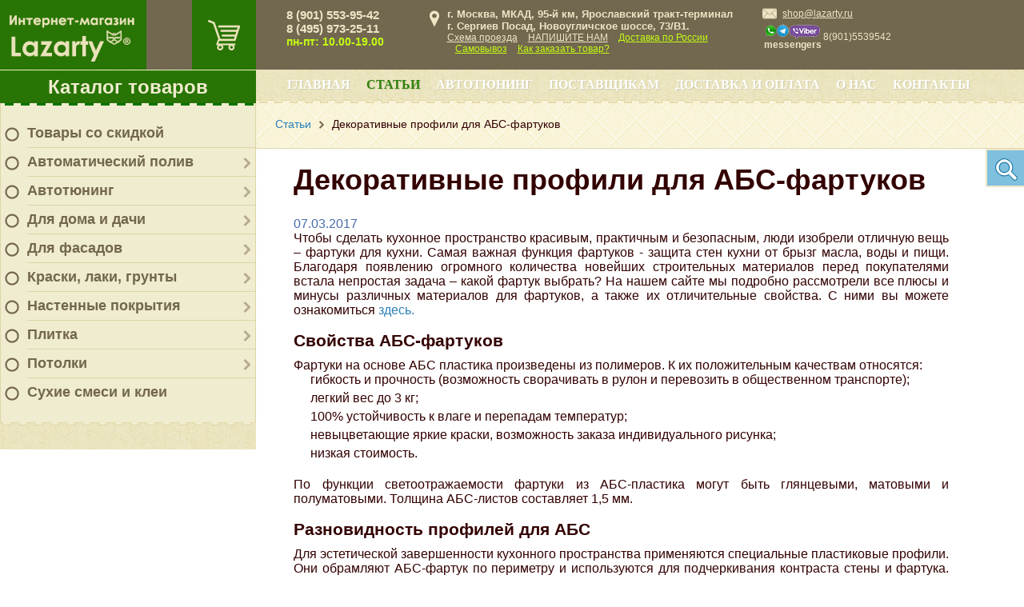

--- FILE ---
content_type: text/html; charset=UTF-8
request_url: https://lazartu.ru/stati/dekorativnye-profili-dlya-abs-fartukov/
body_size: 30172
content:

<!DOCTYPE html PUBLIC "-//W3C//DTD XHTML 1.0 Transitional//EN" "http://www.w3.org/TR/xhtml1/DTD/xhtml1-transitional.dtd">
<html xmlns="http://www.w3.org/1999/xhtml" prefix="og: http://ogp.me/ns#
         video: http://ogp.me/ns/video#
         ya: http://webmaster.yandex.ru/vocabularies/#
         twitter: https://dev.twitter.com/cards/markup"
>
<head>
	<title>
		Декоративные профили для АБС-фартуков - lazarty.ru	</title>
	<link rel="shortcut icon" href="/favicon.ico" type="image/x-icon" />
	<meta http-equiv="Content-Type" content="text/html; charset=UTF-8" />
<meta name="keywords" content="декоративные профили для абс-фартуков" />
<meta name="description" content="Декоративные профили для АБС-фартуков не только украшают интерьер и придают ему законченный вид, но и помогут ровно и красиво установить фартук для кухни!" />
<script data-skip-moving="true">(function(w, d, n) {var cl = "bx-core";var ht = d.documentElement;var htc = ht ? ht.className : undefined;if (htc === undefined || htc.indexOf(cl) !== -1){return;}var ua = n.userAgent;if (/(iPad;)|(iPhone;)/i.test(ua)){cl += " bx-ios";}else if (/Windows/i.test(ua)){cl += ' bx-win';}else if (/Macintosh/i.test(ua)){cl += " bx-mac";}else if (/Linux/i.test(ua) && !/Android/i.test(ua)){cl += " bx-linux";}else if (/Android/i.test(ua)){cl += " bx-android";}cl += (/(ipad|iphone|android|mobile|touch)/i.test(ua) ? " bx-touch" : " bx-no-touch");cl += w.devicePixelRatio && w.devicePixelRatio >= 2? " bx-retina": " bx-no-retina";if (/AppleWebKit/.test(ua)){cl += " bx-chrome";}else if (/Opera/.test(ua)){cl += " bx-opera";}else if (/Firefox/.test(ua)){cl += " bx-firefox";}ht.className = htc ? htc + " " + cl : cl;})(window, document, navigator);</script>


<link href="/bitrix/cache/css/s1/masterpark/page_b780c4dea202100f36def5ff5c09a719/page_b780c4dea202100f36def5ff5c09a719_v1.css?1757408281493" type="text/css"  rel="stylesheet" />
<link href="/bitrix/cache/css/s1/masterpark/template_10ae5c980b5a35bd495c35f1e77e609a/template_10ae5c980b5a35bd495c35f1e77e609a_v1.css?1757407712188569" type="text/css"  data-template-style="true" rel="stylesheet" />







<meta property="og:type" content="article" />
<meta property="og:title" content="Декоративные профили для АБС-фартуков" />
<meta property="og:description" content="Все виды профилей для кухонных фартуков из АБС-пластика, способы крепежа описаны в этом материале" />
<meta property="og:image" content="http://lazartu.ru" />
<meta property="og:url" content="http://lazartu.ru/stati/dekorativnye-profili-dlya-abs-fartukov/" />



	
	<!--link href='http://fonts.googleapis.com/css?family=PT+Sans:400,700,400italic,700italic&subset=latin,cyrillic' rel='stylesheet' type='text/css'-->
		<!--[if gte IE 9]>
	  <style type="text/css">
		.accordion-item .closed-overlay {
		   filter: none;
		}
	  </style>
	<![endif]-->
	<meta name="viewport" content="width=device-width, initial-scale=1.0">
	<meta name='yandex-verification' content='77a042fe91adf006' />
	<!-- Global Site Tag (gtag.js) - Google Analytics -->
			<meta name="google-site-verification" content="uzKtjjf83EMPZ_rgvumi1FOnkvBSZfrZI5XL-GWDJpU" />
	<meta property="og:title" content="Интернет-магазин Lazarty" />
	<meta property="og:type" content="website" />
	<meta property="og:image" content="/bitrix/templates/masterpark/images/logo.png" />
	<link rel="image_src" href="/bitrix/templates/masterpark/images/logo.png"  />
	<meta property="og:url" content="/stati/dekorativnye-profili-dlya-abs-fartukov/" />
	<meta property="og:description" content="Декоративные профили для АБС-фартуков не только украшают интерьер и придают ему законченный вид, но и помогут ровно и красиво установить фартук для кухни!" />
</head>

<body class="">
<div id="panel"></div>
<a class="up_button" href="javascript:void(0);" onclick="jQuery('html,body').animate({scrollTop:0}, 'slow');"><i class="ico-arrow-up-light"></i></a>
<div class="wrapper">
  	<div class="siteColumns">
		<div class="siteColLeft">
			<div class="sclTop relative">
				<div class="topCart">
					<div id="bx_cart_block" class="bx_cart_block">
	<!--'start_frame_cache_bx_cart_block'-->					
				
		<a class="side-cart" href="/cart/" title="Корзина"></a>
						<!--'end_frame_cache_bx_cart_block'--></div>
				</div>
				<div class="logo"><a href="/"><img src="/bitrix/templates/masterpark/images/logo_transp.png" width="225" height="124" title="На главную" /></a></div>
			</div>
			<div class="mp-tree">
		<div class="menu-title"><a href="/catalog/" class="catalog_menu">Каталог товаров</a></div>
	<div class="menu-wrpr">
		<div class="menu-top-brd"></div>
		<ul class="mainlevel">
																							<li class="lvl-1 closed">
																	<img src="/upload/ico_menu_no_18x18.png" width="18" height="18" />
																<div class="item-text lvl-1"><a href="/catalog/skidki/">Товары со скидкой</a></div></li>
																														<li class="lvl-1 closed">
															<img src="/upload/ico_menu_no_18x18.png" width="18" height="18" />
														<div class="parent" onClick="OpenMenuNode(this)"></div>
							<div class="item-text lvl-1"><a href="/catalog/avtomaticheskiy-poliv/">Автоматический полив</a></div>
							<ul class="sublevel">
																									<li class="lvl-2 closed">
														<div class="parent" onClick="OpenMenuNode(this)"></div>
							<div class="item-text lvl-2"><a href="/catalog/avtomaticheskiy-poliv/pulty-upravleniya/">Пульты управления</a></div>
							<ul class="sublevel">
																															<li class="lvl-3">
																<div class="item-text lvl-3"><a href="/catalog/avtomaticheskiy-poliv/pulty-upravleniya/hunter-hc/">Пульты управления Hunter HC</a></div></li>
																																				<li class="lvl-3">
																<div class="item-text lvl-3"><a href="/catalog/avtomaticheskiy-poliv/pulty-upravleniya/pulty-upravleniya-hunter-pro-hc/">Пульты управления Hunter PRO-HC</a></div></li>
																																				<li class="lvl-3">
																<div class="item-text lvl-3"><a href="/catalog/avtomaticheskiy-poliv/pulty-upravleniya/hunter-x-core/">Пульты управления Hunter X-CORE</a></div></li>
																																				<li class="lvl-3">
																<div class="item-text lvl-3"><a href="/catalog/avtomaticheskiy-poliv/pulty-upravleniya/pulty-upravleniya-hunter-eco-logic/">Пульты управления Hunter ECO LOGIC</a></div></li>
																																				<li class="lvl-3">
																<div class="item-text lvl-3"><a href="/catalog/avtomaticheskiy-poliv/pulty-upravleniya/hunter-pro-c/">Пульты управления Hunter PRO-C</a></div></li>
																																				<li class="lvl-3">
																<div class="item-text lvl-3"><a href="/catalog/avtomaticheskiy-poliv/pulty-upravleniya/i-core/">Пульты управления Hunter I-CORE</a></div></li>
																																				<li class="lvl-3">
																<div class="item-text lvl-3"><a href="/catalog/avtomaticheskiy-poliv/pulty-upravleniya/hunter-acc/">Пульты управления Hunter ACC</a></div></li>
																																				<li class="lvl-3">
																<div class="item-text lvl-3"><a href="/catalog/avtomaticheskiy-poliv/pulty-upravleniya/hunter-icc2/">Пульты управления Hunter ICC2</a></div></li>
																																				<li class="lvl-3">
																<div class="item-text lvl-3"><a href="/catalog/avtomaticheskiy-poliv/pulty-upravleniya/rele-zapuska-nasosa-hunter-psr/">Реле запуска насоса Hunter PSR</a></div></li>
																																				<li class="lvl-3">
																<div class="item-text lvl-3"><a href="/catalog/avtomaticheskiy-poliv/pulty-upravleniya/hunter-node/">Пульты управления Hunter NODE</a></div></li>
																																				<li class="lvl-3">
																<div class="item-text lvl-3"><a href="/catalog/avtomaticheskiy-poliv/pulty-upravleniya/hunter-wvc/">Пульты управления Hunter WVC</a></div></li>
																																				<li class="lvl-3">
																<div class="item-text lvl-3"><a href="/catalog/avtomaticheskiy-poliv/pulty-upravleniya/pulty-distantsionnogo-upravleniya-hunter/">Пульты дистанционного управления Hunter</a></div></li>
																																				<li class="lvl-3">
																<div class="item-text lvl-3"><a href="/catalog/avtomaticheskiy-poliv/pulty-upravleniya/programmiruyushchie-ustroystva-hunter/">Программирующие устройства Hunter</a></div></li>
																																				<li class="lvl-3">
																<div class="item-text lvl-3"><a href="/catalog/avtomaticheskiy-poliv/pulty-upravleniya/metallicheskie-pedestaly-dlya-i-core-i-acc/">Металлические пьедесталы Hunter для I-CORE и ACC</a></div></li>
																									</ul></li>														<li class="lvl-2 closed">
														<div class="parent" onClick="OpenMenuNode(this)"></div>
							<div class="item-text lvl-2"><a href="/catalog/avtomaticheskiy-poliv/elektromagnitnye-klapana/">Клапаны</a></div>
							<ul class="sublevel">
																															<li class="lvl-3">
																<div class="item-text lvl-3"><a href="/catalog/avtomaticheskiy-poliv/elektromagnitnye-klapana/klapany-hunter-pgv/">Клапаны Hunter PGV</a></div></li>
																																				<li class="lvl-3">
																<div class="item-text lvl-3"><a href="/catalog/avtomaticheskiy-poliv/elektromagnitnye-klapana/klapany-hunter-icv-/">Клапаны Hunter ICV </a></div></li>
																																				<li class="lvl-3">
																<div class="item-text lvl-3"><a href="/catalog/avtomaticheskiy-poliv/elektromagnitnye-klapana/klapany-dlya-kapelnogo-poliva-hunter/">Клапаны для капельного полива Hunter</a></div></li>
																																				<li class="lvl-3">
																<div class="item-text lvl-3"><a href="/catalog/avtomaticheskiy-poliv/elektromagnitnye-klapana/regulyatory-davleniya-accu-sync/">Регуляторы давления Hunter ACCU-SYNC</a></div></li>
																																				<li class="lvl-3">
																<div class="item-text lvl-3"><a href="/catalog/avtomaticheskiy-poliv/elektromagnitnye-klapana/koroba-dlya-klapanov/">Короба для клапанов и водяных розеток</a></div></li>
																									</ul></li>														<li class="lvl-2 closed">
														<div class="parent" onClick="OpenMenuNode(this)"></div>
							<div class="item-text lvl-2"><a href="/catalog/avtomaticheskiy-poliv/sprinklery/">Спринклеры</a></div>
							<ul class="sublevel">
																															<li class="lvl-3">
																<div class="item-text lvl-3"><a href="/catalog/avtomaticheskiy-poliv/sprinklery/sprinklery-hunter-ps-ultra/">Спринклеры Hunter PS ULTRA</a></div></li>
																																				<li class="lvl-3">
																<div class="item-text lvl-3"><a href="/catalog/avtomaticheskiy-poliv/sprinklery/sprinklery-hunter-pro-spray/">Спринклеры Hunter PRO-SPRAY</a></div></li>
																																				<li class="lvl-3">
																<div class="item-text lvl-3"><a href="/catalog/avtomaticheskiy-poliv/sprinklery/sprinklery-hunter-pro-spray-prs-30/">Спринклеры Hunter PRO-SPRAY PRS-30</a></div></li>
																																				<li class="lvl-3">
																<div class="item-text lvl-3"><a href="/catalog/avtomaticheskiy-poliv/sprinklery/sprinklery-hunter-pro-spray-prs40/">Спринклеры Hunter PRO-SPRAY PRS40</a></div></li>
																																				<li class="lvl-3">
																<div class="item-text lvl-3"><a href="/catalog/avtomaticheskiy-poliv/sprinklery/rotornye-sprinklery-hunter-pgj/">Роторные спринклеры Hunter PGJ</a></div></li>
																																				<li class="lvl-3">
																<div class="item-text lvl-3"><a href="/catalog/avtomaticheskiy-poliv/sprinklery/rotornyy-sprinkler-hunter-srm/">Роторный спринклер Hunter SRM</a></div></li>
																																				<li class="lvl-3">
																<div class="item-text lvl-3"><a href="/catalog/avtomaticheskiy-poliv/sprinklery/rotornyy-sprinkler-hunter-pgp/">Роторный спринклер Hunter PGP</a></div></li>
																																				<li class="lvl-3">
																<div class="item-text lvl-3"><a href="/catalog/avtomaticheskiy-poliv/sprinklery/rotornye-sprinklery-hunter-pgp-ultra/">Роторные спринклеры Hunter PGP ULTRA</a></div></li>
																																				<li class="lvl-3">
																<div class="item-text lvl-3"><a href="/catalog/avtomaticheskiy-poliv/sprinklery/rotornye-sprinklery-hunter-i-20/">Роторные спринклеры Hunter I-20</a></div></li>
																																				<li class="lvl-3">
																<div class="item-text lvl-3"><a href="/catalog/avtomaticheskiy-poliv/sprinklery/rotornye-sprinklery-hunter-i-25/">Роторные спринклеры Hunter I-25</a></div></li>
																																				<li class="lvl-3">
																<div class="item-text lvl-3"><a href="/catalog/avtomaticheskiy-poliv/sprinklery/rotornye-sprinklery-hunter-i-40/">Роторные спринклеры Hunter I-40</a></div></li>
																																				<li class="lvl-3">
																<div class="item-text lvl-3"><a href="/catalog/avtomaticheskiy-poliv/sprinklery/rotornye-sprinklery-hunter-i-90/">Роторные спринклеры Hunter I-90</a></div></li>
																									</ul></li>														<li class="lvl-2 closed">
														<div class="parent" onClick="OpenMenuNode(this)"></div>
							<div class="item-text lvl-2"><a href="/catalog/avtomaticheskiy-poliv/sopla/">Сопла</a></div>
							<ul class="sublevel">
																															<li class="lvl-3">
																<div class="item-text lvl-3"><a href="/catalog/avtomaticheskiy-poliv/sopla/rotatornye-sopla/">Ротаторные сопла</a></div></li>
																																				<li class="lvl-3">
																<div class="item-text lvl-3"><a href="/catalog/avtomaticheskiy-poliv/sopla/veernye-sopla-reguliruemyy-sektor-poliva/">Веерные сопла (регулируемый сектор полива)</a></div></li>
																																				<li class="lvl-3">
																<div class="item-text lvl-3"><a href="/catalog/avtomaticheskiy-poliv/sopla/veernye-sopla-fiksirovannyy-sektor-poliva/">Веерные сопла (фиксированный сектор полива)</a></div></li>
																																				<li class="lvl-3">
																<div class="item-text lvl-3"><a href="/catalog/avtomaticheskiy-poliv/sopla/sopla-bablery/">Сопла баблеры</a></div></li>
																																				<li class="lvl-3">
																<div class="item-text lvl-3"><a href="/catalog/avtomaticheskiy-poliv/sopla/spetsialnye-sopla/">Специальные сопла</a></div></li>
																									</ul></li>														<li class="lvl-2 closed">
														<div class="parent" onClick="OpenMenuNode(this)"></div>
							<div class="item-text lvl-2"><a href="/catalog/avtomaticheskiy-poliv/datchiki/">Датчики</a></div>
							<ul class="sublevel">
																															<li class="lvl-3">
																<div class="item-text lvl-3"><a href="/catalog/avtomaticheskiy-poliv/datchiki/datchiki-dozhdya/">Датчики дождя</a></div></li>
																																				<li class="lvl-3">
																<div class="item-text lvl-3"><a href="/catalog/avtomaticheskiy-poliv/datchiki/pogodnye-datchiki/">Погодные датчики</a></div></li>
																																				<li class="lvl-3">
																<div class="item-text lvl-3"><a href="/catalog/avtomaticheskiy-poliv/datchiki/mini-meteostantsii/">Мини-метеостанции</a></div></li>
																																				<li class="lvl-3">
																<div class="item-text lvl-3"><a href="/catalog/avtomaticheskiy-poliv/datchiki/datchiki-vlazhnosti-pochvy/">Датчики влажности почвы</a></div></li>
																																				<li class="lvl-3">
																<div class="item-text lvl-3"><a href="/catalog/avtomaticheskiy-poliv/datchiki/datchiki-skorosti-potoka-vody/">Датчики скорости потока воды</a></div></li>
																									</ul></li>														<li class="lvl-2 closed">
														<div class="parent" onClick="OpenMenuNode(this)"></div>
							<div class="item-text lvl-2"><a href="/catalog/avtomaticheskiy-poliv/komplektuyushchie/">Комплектующие</a></div>
							<ul class="sublevel">
																															<li class="lvl-3">
																<div class="item-text lvl-3"><a href="/catalog/avtomaticheskiy-poliv/komplektuyushchie/gibkie-kolena-sj/">Гибкие колена Hunter SJ</a></div></li>
																																				<li class="lvl-3">
																<div class="item-text lvl-3"><a href="/catalog/avtomaticheskiy-poliv/komplektuyushchie/gibkaya-podvodka-hunter-pro-flex/">Гибкая подводка Hunter PRO-FLEX</a></div></li>
																																				<li class="lvl-3">
																<div class="item-text lvl-3"><a href="/catalog/avtomaticheskiy-poliv/komplektuyushchie/uzly-produvki/">Узлы продувки</a></div></li>
																									</ul></li>																				<li class="lvl-2">
																<div class="item-text lvl-2"><a href="/catalog/avtomaticheskiy-poliv/kompressionnye-fitingi-poliext/">Компрессионные фитинги Poliext</a></div></li>
																									</ul></li>														<li class="lvl-1 closed">
															<img src="/upload/ico_menu_no_18x18.png" width="18" height="18" />
														<div class="parent" onClick="OpenMenuNode(this)"></div>
							<div class="item-text lvl-1"><a href="/catalog/dlya_avtomobiley/">Автотюнинг</a></div>
							<ul class="sublevel">
																									<li class="lvl-2 closed">
														<div class="parent" onClick="OpenMenuNode(this)"></div>
							<div class="item-text lvl-2"><a href="/catalog/dlya_avtomobiley/audi/">Audi</a></div>
							<ul class="sublevel">
																									<li class="lvl-3 closed">
														<div class="parent" onClick="OpenMenuNode(this)"></div>
							<div class="item-text lvl-3"><a href="/catalog/dlya_avtomobiley/audi/a3/">A3</a></div>
							<ul class="sublevel">
																															<li class="lvl-4">
																<div class="item-text lvl-4"><a href="/catalog/dlya_avtomobiley/audi/a3/reshetki-radiatora-a3/">Решетки радиатора</a></div></li>
																																				<li class="lvl-4">
																<div class="item-text lvl-4"><a href="/catalog/dlya_avtomobiley/audi/a3/khrom-paket/">Хром-пакет</a></div></li>
																									</ul></li>														<li class="lvl-3 closed">
														<div class="parent" onClick="OpenMenuNode(this)"></div>
							<div class="item-text lvl-3"><a href="/catalog/dlya_avtomobiley/audi/a4/">A4</a></div>
							<ul class="sublevel">
																															<li class="lvl-4">
																<div class="item-text lvl-4"><a href="/catalog/dlya_avtomobiley/audi/a4/reshetki-radiatora-a4/">Решетки радиатора</a></div></li>
																																				<li class="lvl-4">
																<div class="item-text lvl-4"><a href="/catalog/dlya_avtomobiley/audi/a4/khrom-paket%20A4/">Хром-пакет</a></div></li>
																									</ul></li>														<li class="lvl-3 closed">
														<div class="parent" onClick="OpenMenuNode(this)"></div>
							<div class="item-text lvl-3"><a href="/catalog/dlya_avtomobiley/audi/a5/">A5</a></div>
							<ul class="sublevel">
																															<li class="lvl-4">
																<div class="item-text lvl-4"><a href="/catalog/dlya_avtomobiley/audi/a5/reshetki-radiatora-a5/">Решетки радиатора</a></div></li>
																																				<li class="lvl-4">
																<div class="item-text lvl-4"><a href="/catalog/dlya_avtomobiley/audi/a5/khrom-paket%20a5/">Хром-пакет</a></div></li>
																									</ul></li>														<li class="lvl-3 closed">
														<div class="parent" onClick="OpenMenuNode(this)"></div>
							<div class="item-text lvl-3"><a href="/catalog/dlya_avtomobiley/audi/a6/">A6</a></div>
							<ul class="sublevel">
																															<li class="lvl-4">
																<div class="item-text lvl-4"><a href="/catalog/dlya_avtomobiley/audi/a6/nakladki-na-stekla-i-kryshu-a6/">Накладки на стекла и крышу</a></div></li>
																																				<li class="lvl-4">
																<div class="item-text lvl-4"><a href="/catalog/dlya_avtomobiley/audi/a6/resnichki%20a6/">Реснички</a></div></li>
																																				<li class="lvl-4">
																<div class="item-text lvl-4"><a href="/catalog/dlya_avtomobiley/audi/a6/reshetki-radiatora-a6/">Решетки радиатора</a></div></li>
																																				<li class="lvl-4">
																<div class="item-text lvl-4"><a href="/catalog/dlya_avtomobiley/audi/a6/spoylery%20a6/">Спойлеры</a></div></li>
																																				<li class="lvl-4">
																<div class="item-text lvl-4"><a href="/catalog/dlya_avtomobiley/audi/a6/khrom-paket%20a6/">Хром-пакет</a></div></li>
																									</ul></li>														<li class="lvl-3 closed">
														<div class="parent" onClick="OpenMenuNode(this)"></div>
							<div class="item-text lvl-3"><a href="/catalog/dlya_avtomobiley/audi/a8/">A8</a></div>
							<ul class="sublevel">
																															<li class="lvl-4">
																<div class="item-text lvl-4"><a href="/catalog/dlya_avtomobiley/audi/a8/reshetki-radiatora-a8/">Решетки радиатора</a></div></li>
																																				<li class="lvl-4">
																<div class="item-text lvl-4"><a href="/catalog/dlya_avtomobiley/audi/a8/khrom-paket%20a8/">Хром-пакет</a></div></li>
																									</ul></li>														<li class="lvl-3 closed">
														<div class="parent" onClick="OpenMenuNode(this)"></div>
							<div class="item-text lvl-3"><a href="/catalog/dlya_avtomobiley/audi/q3/">Q3</a></div>
							<ul class="sublevel">
																															<li class="lvl-4">
																<div class="item-text lvl-4"><a href="/catalog/dlya_avtomobiley/audi/q3/reshetki-radiatora-q3/">Решетки радиатора</a></div></li>
																																				<li class="lvl-4">
																<div class="item-text lvl-4"><a href="/catalog/dlya_avtomobiley/audi/q3/khrom-paket%20q3/">Хром-пакет</a></div></li>
																									</ul></li>														<li class="lvl-3 closed">
														<div class="parent" onClick="OpenMenuNode(this)"></div>
							<div class="item-text lvl-3"><a href="/catalog/dlya_avtomobiley/audi/q5/">Q5</a></div>
							<ul class="sublevel">
																															<li class="lvl-4">
																<div class="item-text lvl-4"><a href="/catalog/dlya_avtomobiley/audi/q5/reshetki-radiatora-q5/">Решетки радиатора</a></div></li>
																																				<li class="lvl-4">
																<div class="item-text lvl-4"><a href="/catalog/dlya_avtomobiley/audi/q5/khrom-paket%20q5/">Хром-пакет</a></div></li>
																									</ul></li>														<li class="lvl-3 closed">
														<div class="parent" onClick="OpenMenuNode(this)"></div>
							<div class="item-text lvl-3"><a href="/catalog/dlya_avtomobiley/audi/q7/">Q7</a></div>
							<ul class="sublevel">
																															<li class="lvl-4">
																<div class="item-text lvl-4"><a href="/catalog/dlya_avtomobiley/audi/q7/reshetki-radiatora-q7/">Решетки радиатора</a></div></li>
																																				<li class="lvl-4">
																<div class="item-text lvl-4"><a href="/catalog/dlya_avtomobiley/audi/q7/khrom-paket%20q7/">Хром-пакет</a></div></li>
																									</ul></li></ul></li>														<li class="lvl-2 closed">
														<div class="parent" onClick="OpenMenuNode(this)"></div>
							<div class="item-text lvl-2"><a href="/catalog/dlya_avtomobiley/bmw/">BMW</a></div>
							<ul class="sublevel">
																															<li class="lvl-3">
																<div class="item-text lvl-3"><a href="/catalog/dlya_avtomobiley/bmw/e-36/">E-36</a></div></li>
																																				<li class="lvl-3">
																<div class="item-text lvl-3"><a href="/catalog/dlya_avtomobiley/bmw/e-39/">E-39</a></div></li>
																														<li class="lvl-3 closed">
														<div class="parent" onClick="OpenMenuNode(this)"></div>
							<div class="item-text lvl-3"><a href="/catalog/dlya_avtomobiley/bmw/e-46/">E-46</a></div>
							<ul class="sublevel">
																															<li class="lvl-4">
																<div class="item-text lvl-4"><a href="/catalog/dlya_avtomobiley/bmw/e-46/reshetki-radiatora-e46/">Решетки радиатора</a></div></li>
																																				<li class="lvl-4">
																<div class="item-text lvl-4"><a href="/catalog/dlya_avtomobiley/bmw/e-46/khrom-paket%20e46/">Хром-пакет</a></div></li>
																									</ul></li>														<li class="lvl-3 closed">
														<div class="parent" onClick="OpenMenuNode(this)"></div>
							<div class="item-text lvl-3"><a href="/catalog/dlya_avtomobiley/bmw/e-60/">E-60</a></div>
							<ul class="sublevel">
																															<li class="lvl-4">
																<div class="item-text lvl-4"><a href="/catalog/dlya_avtomobiley/bmw/e-60/reshetki-radiatora-e60/">Решетки радиатора</a></div></li>
																																				<li class="lvl-4">
																<div class="item-text lvl-4"><a href="/catalog/dlya_avtomobiley/bmw/e-60/khrom-paket%20e60/">Хром-пакет</a></div></li>
																									</ul></li>														<li class="lvl-3 closed">
														<div class="parent" onClick="OpenMenuNode(this)"></div>
							<div class="item-text lvl-3"><a href="/catalog/dlya_avtomobiley/bmw/e-90/">E-90</a></div>
							<ul class="sublevel">
																															<li class="lvl-4">
																<div class="item-text lvl-4"><a href="/catalog/dlya_avtomobiley/bmw/e-90/nakladki-na-stekla-i-kryshku-e90/">Накладки на стекла и крышу</a></div></li>
																																				<li class="lvl-4">
																<div class="item-text lvl-4"><a href="/catalog/dlya_avtomobiley/bmw/e-90/resnichki-%D1%8390/">Реснички</a></div></li>
																																				<li class="lvl-4">
																<div class="item-text lvl-4"><a href="/catalog/dlya_avtomobiley/bmw/e-90/reshetki-radiatora-e90/">Решетки радиатора</a></div></li>
																																				<li class="lvl-4">
																<div class="item-text lvl-4"><a href="/catalog/dlya_avtomobiley/bmw/e-90/spoylery-e90/">Спойлеры</a></div></li>
																																				<li class="lvl-4">
																<div class="item-text lvl-4"><a href="/catalog/dlya_avtomobiley/bmw/e-90/khrom-paket%20e90/">Хром-пакет</a></div></li>
																									</ul></li>														<li class="lvl-3 closed">
														<div class="parent" onClick="OpenMenuNode(this)"></div>
							<div class="item-text lvl-3"><a href="/catalog/dlya_avtomobiley/bmw/x-1/">X-1</a></div>
							<ul class="sublevel">
																															<li class="lvl-4">
																<div class="item-text lvl-4"><a href="/catalog/dlya_avtomobiley/bmw/x-1/reshetki-radiatora-x1/">Решетки радиатора</a></div></li>
																																				<li class="lvl-4">
																<div class="item-text lvl-4"><a href="/catalog/dlya_avtomobiley/bmw/x-1/khrom-paket%20x1/">Хром-пакет</a></div></li>
																									</ul></li>														<li class="lvl-3 closed">
														<div class="parent" onClick="OpenMenuNode(this)"></div>
							<div class="item-text lvl-3"><a href="/catalog/dlya_avtomobiley/bmw/bmw-x-3/">X-3</a></div>
							<ul class="sublevel">
																															<li class="lvl-4">
																<div class="item-text lvl-4"><a href="/catalog/dlya_avtomobiley/bmw/bmw-x-3/reshetki-radiatora-x3/">Решетки радиатора</a></div></li>
																																				<li class="lvl-4">
																<div class="item-text lvl-4"><a href="/catalog/dlya_avtomobiley/bmw/bmw-x-3/khrom-paket%20x3/">Хром-пакет</a></div></li>
																									</ul></li>														<li class="lvl-3 closed">
														<div class="parent" onClick="OpenMenuNode(this)"></div>
							<div class="item-text lvl-3"><a href="/catalog/dlya_avtomobiley/bmw/x-5/">X-5</a></div>
							<ul class="sublevel">
																															<li class="lvl-4">
																<div class="item-text lvl-4"><a href="/catalog/dlya_avtomobiley/bmw/x-5/bampera-x5/">Бампера</a></div></li>
																																				<li class="lvl-4">
																<div class="item-text lvl-4"><a href="/catalog/dlya_avtomobiley/bmw/x-5/nakladki-na-zerkala-x5/">Накладки на зеркала</a></div></li>
																																				<li class="lvl-4">
																<div class="item-text lvl-4"><a href="/catalog/dlya_avtomobiley/bmw/x-5/resnichki-x5/">Реснички</a></div></li>
																																				<li class="lvl-4">
																<div class="item-text lvl-4"><a href="/catalog/dlya_avtomobiley/bmw/x-5/reshetki-radiatora-x5/">Решетки радиатора</a></div></li>
																																				<li class="lvl-4">
																<div class="item-text lvl-4"><a href="/catalog/dlya_avtomobiley/bmw/x-5/nakladki-na-bamper-x5/">Спойлеры</a></div></li>
																																				<li class="lvl-4">
																<div class="item-text lvl-4"><a href="/catalog/dlya_avtomobiley/bmw/x-5/khrom-paket%20x5/">Хром-пакет</a></div></li>
																									</ul></li>														<li class="lvl-3 closed">
														<div class="parent" onClick="OpenMenuNode(this)"></div>
							<div class="item-text lvl-3"><a href="/catalog/dlya_avtomobiley/bmw/x-6/">X-6</a></div>
							<ul class="sublevel">
																															<li class="lvl-4">
																<div class="item-text lvl-4"><a href="/catalog/dlya_avtomobiley/bmw/x-6/nakladki-na-stekla-i-kryshu/">Накладки на стекла и крышу</a></div></li>
																																				<li class="lvl-4">
																<div class="item-text lvl-4"><a href="/catalog/dlya_avtomobiley/bmw/x-6/resnichki-x-6/">Реснички</a></div></li>
																																				<li class="lvl-4">
																<div class="item-text lvl-4"><a href="/catalog/dlya_avtomobiley/bmw/x-6/reshetki-radiatora-x6/">Решетки радиатора</a></div></li>
																																				<li class="lvl-4">
																<div class="item-text lvl-4"><a href="/catalog/dlya_avtomobiley/bmw/x-6/spoylery-x6/">Спойлеры</a></div></li>
																																				<li class="lvl-4">
																<div class="item-text lvl-4"><a href="/catalog/dlya_avtomobiley/bmw/x-6/khrom-paket%20x6/">Хром-пакет</a></div></li>
																									</ul></li></ul></li>														<li class="lvl-2 closed">
														<div class="parent" onClick="OpenMenuNode(this)"></div>
							<div class="item-text lvl-2"><a href="/catalog/dlya_avtomobiley/chery/">Chery</a></div>
							<ul class="sublevel">
																									<li class="lvl-3 closed">
														<div class="parent" onClick="OpenMenuNode(this)"></div>
							<div class="item-text lvl-3"><a href="/catalog/dlya_avtomobiley/chery/alia/">Alia</a></div>
							<ul class="sublevel">
																															<li class="lvl-4">
																<div class="item-text lvl-4"><a href="/catalog/dlya_avtomobiley/chery/alia/reshetki-radiatora-alia/">Решетки радиатора</a></div></li>
																																				<li class="lvl-4">
																<div class="item-text lvl-4"><a href="/catalog/dlya_avtomobiley/chery/alia/khrom-paket%20alia/">Хром-пакет</a></div></li>
																									</ul></li>														<li class="lvl-3 closed">
														<div class="parent" onClick="OpenMenuNode(this)"></div>
							<div class="item-text lvl-3"><a href="/catalog/dlya_avtomobiley/chery/tiggo/">Tiggo</a></div>
							<ul class="sublevel">
																															<li class="lvl-4">
																<div class="item-text lvl-4"><a href="/catalog/dlya_avtomobiley/chery/tiggo/reshetki-radiatora-tiggo/">Решетки радиатора</a></div></li>
																																				<li class="lvl-4">
																<div class="item-text lvl-4"><a href="/catalog/dlya_avtomobiley/chery/tiggo/khrom-paket%20tiggo/">Хром-пакет</a></div></li>
																									</ul></li></ul></li>														<li class="lvl-2 closed">
														<div class="parent" onClick="OpenMenuNode(this)"></div>
							<div class="item-text lvl-2"><a href="/catalog/dlya_avtomobiley/chevrolet/">Chevrolet</a></div>
							<ul class="sublevel">
																									<li class="lvl-3 closed">
														<div class="parent" onClick="OpenMenuNode(this)"></div>
							<div class="item-text lvl-3"><a href="/catalog/dlya_avtomobiley/chevrolet/aveo/">Aveo</a></div>
							<ul class="sublevel">
																															<li class="lvl-4">
																<div class="item-text lvl-4"><a href="/catalog/dlya_avtomobiley/chevrolet/aveo/reshetki-radiatora-aveo/">Решетки радиатора</a></div></li>
																																				<li class="lvl-4">
																<div class="item-text lvl-4"><a href="/catalog/dlya_avtomobiley/chevrolet/aveo/khrom-paket%20aveo/">Хром-пакет</a></div></li>
																									</ul></li>														<li class="lvl-3 closed">
														<div class="parent" onClick="OpenMenuNode(this)"></div>
							<div class="item-text lvl-3"><a href="/catalog/dlya_avtomobiley/chevrolet/captiva/">Captiva</a></div>
							<ul class="sublevel">
																															<li class="lvl-4">
																<div class="item-text lvl-4"><a href="/catalog/dlya_avtomobiley/chevrolet/captiva/reshetki-radiatora-captiva/">Решетки радиатора</a></div></li>
																																				<li class="lvl-4">
																<div class="item-text lvl-4"><a href="/catalog/dlya_avtomobiley/chevrolet/captiva/khrom-paket%20captiva/">Хром-пакет</a></div></li>
																									</ul></li>														<li class="lvl-3 closed">
														<div class="parent" onClick="OpenMenuNode(this)"></div>
							<div class="item-text lvl-3"><a href="/catalog/dlya_avtomobiley/chevrolet/cruze/">Cruze</a></div>
							<ul class="sublevel">
																															<li class="lvl-4">
																<div class="item-text lvl-4"><a href="/catalog/dlya_avtomobiley/chevrolet/cruze/reshetki-radiatora-cruze/">Решетки радиатора</a></div></li>
																																				<li class="lvl-4">
																<div class="item-text lvl-4"><a href="/catalog/dlya_avtomobiley/chevrolet/cruze/khrom-paket%20cruze/">Хром-пакет</a></div></li>
																									</ul></li>														<li class="lvl-3 closed">
														<div class="parent" onClick="OpenMenuNode(this)"></div>
							<div class="item-text lvl-3"><a href="/catalog/dlya_avtomobiley/chevrolet/epica/">Epica</a></div>
							<ul class="sublevel">
																															<li class="lvl-4">
																<div class="item-text lvl-4"><a href="/catalog/dlya_avtomobiley/chevrolet/epica/reshetki-radiatora-epica/">Решетки радиатора</a></div></li>
																																				<li class="lvl-4">
																<div class="item-text lvl-4"><a href="/catalog/dlya_avtomobiley/chevrolet/epica/khrom-paket%20epica/">Хром-пакет</a></div></li>
																									</ul></li>														<li class="lvl-3 closed">
														<div class="parent" onClick="OpenMenuNode(this)"></div>
							<div class="item-text lvl-3"><a href="/catalog/dlya_avtomobiley/chevrolet/lacetti/">Lacetti</a></div>
							<ul class="sublevel">
																															<li class="lvl-4">
																<div class="item-text lvl-4"><a href="/catalog/dlya_avtomobiley/chevrolet/lacetti/bampera-lacetti/">Бампера</a></div></li>
																																				<li class="lvl-4">
																<div class="item-text lvl-4"><a href="/catalog/dlya_avtomobiley/chevrolet/lacetti/optika-alcetti/">Оптика</a></div></li>
																																				<li class="lvl-4">
																<div class="item-text lvl-4"><a href="/catalog/dlya_avtomobiley/chevrolet/lacetti/porogi-i-nakladki-lacetti/">Пороги и накладки</a></div></li>
																																				<li class="lvl-4">
																<div class="item-text lvl-4"><a href="/catalog/dlya_avtomobiley/chevrolet/lacetti/resnichki-lacetti/">Реснички</a></div></li>
																																				<li class="lvl-4">
																<div class="item-text lvl-4"><a href="/catalog/dlya_avtomobiley/chevrolet/lacetti/spoylery-lacceti/">Спойлеры</a></div></li>
																									</ul></li>														<li class="lvl-3 closed">
														<div class="parent" onClick="OpenMenuNode(this)"></div>
							<div class="item-text lvl-3"><a href="/catalog/dlya_avtomobiley/chevrolet/lanos/">Lanos</a></div>
							<ul class="sublevel">
																															<li class="lvl-4">
																<div class="item-text lvl-4"><a href="/catalog/dlya_avtomobiley/chevrolet/lanos/bampera-lanos/">Бампера</a></div></li>
																																				<li class="lvl-4">
																<div class="item-text lvl-4"><a href="/catalog/dlya_avtomobiley/chevrolet/lanos/glushiteli/">Глушители</a></div></li>
																																				<li class="lvl-4">
																<div class="item-text lvl-4"><a href="/catalog/dlya_avtomobiley/chevrolet/lanos/nakladki-na-bamper-lanos/">Накладки на бампер</a></div></li>
																																				<li class="lvl-4">
																<div class="item-text lvl-4"><a href="/catalog/dlya_avtomobiley/chevrolet/lanos/nakladki-na-kuzov-lanos/">Накладки на кузов</a></div></li>
																																				<li class="lvl-4">
																<div class="item-text lvl-4"><a href="/catalog/dlya_avtomobiley/chevrolet/lanos/optika-lanos/">Оптика для Lanos</a></div></li>
																																				<li class="lvl-4">
																<div class="item-text lvl-4"><a href="/catalog/dlya_avtomobiley/chevrolet/lanos/reshetki-radiatora-lanos/">Решетки радиатора</a></div></li>
																																				<li class="lvl-4">
																<div class="item-text lvl-4"><a href="/catalog/dlya_avtomobiley/chevrolet/lanos/spoyler-lanos/">Спойлер</a></div></li>
																									</ul></li>														<li class="lvl-3 closed">
														<div class="parent" onClick="OpenMenuNode(this)"></div>
							<div class="item-text lvl-3"><a href="/catalog/dlya_avtomobiley/chevrolet/niva/">Niva</a></div>
							<ul class="sublevel">
																															<li class="lvl-4">
																<div class="item-text lvl-4"><a href="/catalog/dlya_avtomobiley/chevrolet/niva/bampera-niva/">Бампера</a></div></li>
																																				<li class="lvl-4">
																<div class="item-text lvl-4"><a href="/catalog/dlya_avtomobiley/chevrolet/niva/boksy-zapasnogo-kolesa-niva/">Боксы запасного колеса</a></div></li>
																																				<li class="lvl-4">
																<div class="item-text lvl-4"><a href="/catalog/dlya_avtomobiley/chevrolet/niva/detali-kuzova-niva/">Детали кузова</a></div></li>
																																				<li class="lvl-4">
																<div class="item-text lvl-4"><a href="/catalog/dlya_avtomobiley/chevrolet/niva/nakladki-na-bamper-niva/">Накладки на бампер</a></div></li>
																																				<li class="lvl-4">
																<div class="item-text lvl-4"><a href="/catalog/dlya_avtomobiley/chevrolet/niva/naklakdi-na-kuzov-niva/">Накладки на кузов</a></div></li>
																																				<li class="lvl-4">
																<div class="item-text lvl-4"><a href="/catalog/dlya_avtomobiley/chevrolet/niva/optika-niva/">Оптика</a></div></li>
																																				<li class="lvl-4">
																<div class="item-text lvl-4"><a href="/catalog/dlya_avtomobiley/chevrolet/niva/porogi-i-nakladki-niva/">Пороги и накладки</a></div></li>
																																				<li class="lvl-4">
																<div class="item-text lvl-4"><a href="/catalog/dlya_avtomobiley/chevrolet/niva/resnichki-niva/">Реснички</a></div></li>
																																				<li class="lvl-4">
																<div class="item-text lvl-4"><a href="/catalog/dlya_avtomobiley/chevrolet/niva/reshetki-radiatora-niva/">Решетки радиатора</a></div></li>
																																				<li class="lvl-4">
																<div class="item-text lvl-4"><a href="/catalog/dlya_avtomobiley/chevrolet/niva/spoylery-niva/">Спойлеры</a></div></li>
																									</ul></li></ul></li>														<li class="lvl-2 closed">
														<div class="parent" onClick="OpenMenuNode(this)"></div>
							<div class="item-text lvl-2"><a href="/catalog/dlya_avtomobiley/citroen/">Citroen</a></div>
							<ul class="sublevel">
																									<li class="lvl-3 closed">
														<div class="parent" onClick="OpenMenuNode(this)"></div>
							<div class="item-text lvl-3"><a href="/catalog/dlya_avtomobiley/citroen/berlingo/">Berlingo</a></div>
							<ul class="sublevel">
																															<li class="lvl-4">
																<div class="item-text lvl-4"><a href="/catalog/dlya_avtomobiley/citroen/berlingo/reshetki-radiatora-berlingo/">Решетки радиатора</a></div></li>
																																				<li class="lvl-4">
																<div class="item-text lvl-4"><a href="/catalog/dlya_avtomobiley/citroen/berlingo/khrom-paket%20berlingo/">Хром-пакет</a></div></li>
																									</ul></li>														<li class="lvl-3 closed">
														<div class="parent" onClick="OpenMenuNode(this)"></div>
							<div class="item-text lvl-3"><a href="/catalog/dlya_avtomobiley/citroen/c-3/">C-3</a></div>
							<ul class="sublevel">
																															<li class="lvl-4">
																<div class="item-text lvl-4"><a href="/catalog/dlya_avtomobiley/citroen/c-3/reshetki-radiatora-c3/">Решетки радиатора</a></div></li>
																																				<li class="lvl-4">
																<div class="item-text lvl-4"><a href="/catalog/dlya_avtomobiley/citroen/c-3/khrom-paket%20c3/">Хром-пакет</a></div></li>
																									</ul></li>														<li class="lvl-3 closed">
														<div class="parent" onClick="OpenMenuNode(this)"></div>
							<div class="item-text lvl-3"><a href="/catalog/dlya_avtomobiley/citroen/c-crosser/">C-Crosser</a></div>
							<ul class="sublevel">
																															<li class="lvl-4">
																<div class="item-text lvl-4"><a href="/catalog/dlya_avtomobiley/citroen/c-crosser/reshetki-radiatora-ccrosser/">Решетки радиатора</a></div></li>
																																				<li class="lvl-4">
																<div class="item-text lvl-4"><a href="/catalog/dlya_avtomobiley/citroen/c-crosser/khrom-paket%20ccrosser/">Хром-пакет</a></div></li>
																									</ul></li></ul></li>														<li class="lvl-2 closed">
														<div class="parent" onClick="OpenMenuNode(this)"></div>
							<div class="item-text lvl-2"><a href="/catalog/dlya_avtomobiley/ford/">Ford</a></div>
							<ul class="sublevel">
																									<li class="lvl-3 closed">
														<div class="parent" onClick="OpenMenuNode(this)"></div>
							<div class="item-text lvl-3"><a href="/catalog/dlya_avtomobiley/ford/focus/">Focus 2</a></div>
							<ul class="sublevel">
																															<li class="lvl-4">
																<div class="item-text lvl-4"><a href="/catalog/dlya_avtomobiley/ford/focus/bampera-focus/">Бампера</a></div></li>
																																				<li class="lvl-4">
																<div class="item-text lvl-4"><a href="/catalog/dlya_avtomobiley/ford/focus/nakladki-na-bamper-ford/">Накладки на бампер</a></div></li>
																																				<li class="lvl-4">
																<div class="item-text lvl-4"><a href="/catalog/dlya_avtomobiley/ford/focus/optika-focus2/">Оптика для Focus 2</a></div></li>
																																				<li class="lvl-4">
																<div class="item-text lvl-4"><a href="/catalog/dlya_avtomobiley/ford/focus/porogi-i-nakladki-focus2/">Пороги и накладки</a></div></li>
																																				<li class="lvl-4">
																<div class="item-text lvl-4"><a href="/catalog/dlya_avtomobiley/ford/focus/resnichki-focus/">Реснички</a></div></li>
																																				<li class="lvl-4">
																<div class="item-text lvl-4"><a href="/catalog/dlya_avtomobiley/ford/focus/reshetki-radiatora-focus/">Решетки радиатора</a></div></li>
																									</ul></li>																				<li class="lvl-3">
																<div class="item-text lvl-3"><a href="/catalog/dlya_avtomobiley/ford/mondeo/">Mondeo</a></div></li>
																									</ul></li>														<li class="lvl-2 closed">
														<div class="parent" onClick="OpenMenuNode(this)"></div>
							<div class="item-text lvl-2"><a href="/catalog/dlya_avtomobiley/honda/">Honda</a></div>
							<ul class="sublevel">
																									<li class="lvl-3 closed">
														<div class="parent" onClick="OpenMenuNode(this)"></div>
							<div class="item-text lvl-3"><a href="/catalog/dlya_avtomobiley/honda/accord_7/">Accord 7</a></div>
							<ul class="sublevel">
																															<li class="lvl-4">
																<div class="item-text lvl-4"><a href="/catalog/dlya_avtomobiley/honda/accord_7/bampera_1/">Бампера</a></div></li>
																																				<li class="lvl-4">
																<div class="item-text lvl-4"><a href="/catalog/dlya_avtomobiley/honda/accord_7/detali_kuzova/">Детали кузова</a></div></li>
																																				<li class="lvl-4">
																<div class="item-text lvl-4"><a href="/catalog/dlya_avtomobiley/honda/accord_7/nakladki_na_bamper/">Накладки на бампер</a></div></li>
																																				<li class="lvl-4">
																<div class="item-text lvl-4"><a href="/catalog/dlya_avtomobiley/honda/accord_7/nakladki_na_stekla_i_kryshu/">Накладки на стекла и крышу</a></div></li>
																																				<li class="lvl-4">
																<div class="item-text lvl-4"><a href="/catalog/dlya_avtomobiley/honda/accord_7/porogi_i_nakladki/">Пороги и накладки</a></div></li>
																																				<li class="lvl-4">
																<div class="item-text lvl-4"><a href="/catalog/dlya_avtomobiley/honda/accord_7/resnichki/">Реснички</a></div></li>
																																				<li class="lvl-4">
																<div class="item-text lvl-4"><a href="/catalog/dlya_avtomobiley/honda/accord_7/reshetki_radiatora/">Решетки радиатора</a></div></li>
																																				<li class="lvl-4">
																<div class="item-text lvl-4"><a href="/catalog/dlya_avtomobiley/honda/accord_7/spoylery/">Спойлеры</a></div></li>
																									</ul></li>														<li class="lvl-3 closed">
														<div class="parent" onClick="OpenMenuNode(this)"></div>
							<div class="item-text lvl-3"><a href="/catalog/dlya_avtomobiley/honda/accord_8/">Accord 8</a></div>
							<ul class="sublevel">
																															<li class="lvl-4">
																<div class="item-text lvl-4"><a href="/catalog/dlya_avtomobiley/honda/accord_8/nakladki_na_stekla_i_kryshu_1/">Накладки на стекла и крышу</a></div></li>
																																				<li class="lvl-4">
																<div class="item-text lvl-4"><a href="/catalog/dlya_avtomobiley/honda/accord_8/porogi_1/">Пороги</a></div></li>
																																				<li class="lvl-4">
																<div class="item-text lvl-4"><a href="/catalog/dlya_avtomobiley/honda/accord_8/resnichki_1/">Реснички</a></div></li>
																																				<li class="lvl-4">
																<div class="item-text lvl-4"><a href="/catalog/dlya_avtomobiley/honda/accord_8/reshetki_radiatora_1/">Решетки радиатора</a></div></li>
																																				<li class="lvl-4">
																<div class="item-text lvl-4"><a href="/catalog/dlya_avtomobiley/honda/accord_8/spoylery_1/">Спойлеры</a></div></li>
																																				<li class="lvl-4">
																<div class="item-text lvl-4"><a href="/catalog/dlya_avtomobiley/honda/accord_8/bampers/">Бампера и накладки</a></div></li>
																																				<li class="lvl-4">
																<div class="item-text lvl-4"><a href="/catalog/dlya_avtomobiley/honda/accord_8/detali-kuzova/">Детали кузова</a></div></li>
																																				<li class="lvl-4">
																<div class="item-text lvl-4"><a href="/catalog/dlya_avtomobiley/honda/accord_8/kovriki/">Коврики</a></div></li>
																									</ul></li>														<li class="lvl-3 closed">
														<div class="parent" onClick="OpenMenuNode(this)"></div>
							<div class="item-text lvl-3"><a href="/catalog/dlya_avtomobiley/honda/civic-viii/">Civic 8</a></div>
							<ul class="sublevel">
																															<li class="lvl-4">
																<div class="item-text lvl-4"><a href="/catalog/dlya_avtomobiley/honda/civic-viii/nakladki-na-stekla-i-kryshu-civic8/">Накладки на стекла и крышу</a></div></li>
																																				<li class="lvl-4">
																<div class="item-text lvl-4"><a href="/catalog/dlya_avtomobiley/honda/civic-viii/porogi-i-nakladki/">Пороги и накладки</a></div></li>
																																				<li class="lvl-4">
																<div class="item-text lvl-4"><a href="/catalog/dlya_avtomobiley/honda/civic-viii/resnichki-civic-8/">Реснички</a></div></li>
																																				<li class="lvl-4">
																<div class="item-text lvl-4"><a href="/catalog/dlya_avtomobiley/honda/civic-viii/reshetki-radiatora-civic-8/">Решетки радиатора</a></div></li>
																																				<li class="lvl-4">
																<div class="item-text lvl-4"><a href="/catalog/dlya_avtomobiley/honda/civic-viii/spoylery-civic8/">Спойлеры</a></div></li>
																									</ul></li>														<li class="lvl-3 closed">
														<div class="parent" onClick="OpenMenuNode(this)"></div>
							<div class="item-text lvl-3"><a href="/catalog/dlya_avtomobiley/honda/civic-xi/">Civic 9</a></div>
							<ul class="sublevel">
																															<li class="lvl-4">
																<div class="item-text lvl-4"><a href="/catalog/dlya_avtomobiley/honda/civic-xi/reshetki-radiatora/">Решетки радиатора</a></div></li>
																																				<li class="lvl-4">
																<div class="item-text lvl-4"><a href="/catalog/dlya_avtomobiley/honda/civic-xi/spoylery_100/">Спойлеры</a></div></li>
																									</ul></li></ul></li>														<li class="lvl-2 closed">
														<div class="parent" onClick="OpenMenuNode(this)"></div>
							<div class="item-text lvl-2"><a href="/catalog/dlya_avtomobiley/hyundai/">Hyundai</a></div>
							<ul class="sublevel">
																									<li class="lvl-3 closed">
														<div class="parent" onClick="OpenMenuNode(this)"></div>
							<div class="item-text lvl-3"><a href="/catalog/dlya_avtomobiley/hyundai/accent/">Accent</a></div>
							<ul class="sublevel">
																															<li class="lvl-4">
																<div class="item-text lvl-4"><a href="/catalog/dlya_avtomobiley/hyundai/accent/bamper/">Бамперы</a></div></li>
																																				<li class="lvl-4">
																<div class="item-text lvl-4"><a href="/catalog/dlya_avtomobiley/hyundai/accent/nakladki-na-porogi-accent/">Накладки на пороги</a></div></li>
																																				<li class="lvl-4">
																<div class="item-text lvl-4"><a href="/catalog/dlya_avtomobiley/hyundai/accent/optika-accent/">Оптика для Accent</a></div></li>
																																				<li class="lvl-4">
																<div class="item-text lvl-4"><a href="/catalog/dlya_avtomobiley/hyundai/accent/resnichki-accent/">Реснички</a></div></li>
																																				<li class="lvl-4">
																<div class="item-text lvl-4"><a href="/catalog/dlya_avtomobiley/hyundai/accent/spoylery-accent/">Спойлеры</a></div></li>
																									</ul></li>														<li class="lvl-3 closed">
														<div class="parent" onClick="OpenMenuNode(this)"></div>
							<div class="item-text lvl-3"><a href="/catalog/dlya_avtomobiley/hyundai/solaris/">Solaris</a></div>
							<ul class="sublevel">
																															<li class="lvl-4">
																<div class="item-text lvl-4"><a href="/catalog/dlya_avtomobiley/hyundai/solaris/bampera-Solaris/">Бампера</a></div></li>
																																				<li class="lvl-4">
																<div class="item-text lvl-4"><a href="/catalog/dlya_avtomobiley/hyundai/solaris/nakladki-na-bamper-solaris/">Накладки на бампер</a></div></li>
																																				<li class="lvl-4">
																<div class="item-text lvl-4"><a href="/catalog/dlya_avtomobiley/hyundai/solaris/nakladki-na-stekla-i-kryshu-solaris/">Накладки на стекла и крышу</a></div></li>
																																				<li class="lvl-4">
																<div class="item-text lvl-4"><a href="/catalog/dlya_avtomobiley/hyundai/solaris/optika-solaris/">Оптика для Solaris</a></div></li>
																																				<li class="lvl-4">
																<div class="item-text lvl-4"><a href="/catalog/dlya_avtomobiley/hyundai/solaris/porogi-i-nakladki-solaris/">Пороги и накладки</a></div></li>
																																				<li class="lvl-4">
																<div class="item-text lvl-4"><a href="/catalog/dlya_avtomobiley/hyundai/solaris/resnichki-solaris/">Реснички</a></div></li>
																																				<li class="lvl-4">
																<div class="item-text lvl-4"><a href="/catalog/dlya_avtomobiley/hyundai/solaris/spoyleryhs/">Спойлеры</a></div></li>
																									</ul></li></ul></li>																				<li class="lvl-2">
																<div class="item-text lvl-2"><a href="/catalog/dlya_avtomobiley/infinity/">Infinity</a></div></li>
																														<li class="lvl-2 closed">
														<div class="parent" onClick="OpenMenuNode(this)"></div>
							<div class="item-text lvl-2"><a href="/catalog/dlya_avtomobiley/kia/">Kia</a></div>
							<ul class="sublevel">
																									<li class="lvl-3 closed">
														<div class="parent" onClick="OpenMenuNode(this)"></div>
							<div class="item-text lvl-3"><a href="/catalog/dlya_avtomobiley/kia/cee-d/">Ceed</a></div>
							<ul class="sublevel">
																															<li class="lvl-4">
																<div class="item-text lvl-4"><a href="/catalog/dlya_avtomobiley/kia/cee-d/resnichki-ceed/">Реснички</a></div></li>
																									</ul></li>																				<li class="lvl-3">
																<div class="item-text lvl-3"><a href="/catalog/dlya_avtomobiley/kia/rio/">Rio</a></div></li>
																									</ul></li>														<li class="lvl-2 closed">
														<div class="parent" onClick="OpenMenuNode(this)"></div>
							<div class="item-text lvl-2"><a href="/catalog/dlya_avtomobiley/lada/">Lada</a></div>
							<ul class="sublevel">
																															<li class="lvl-3">
																<div class="item-text lvl-3"><a href="/catalog/dlya_avtomobiley/lada/granta/">Granta</a></div></li>
																														<li class="lvl-3 closed">
														<div class="parent" onClick="OpenMenuNode(this)"></div>
							<div class="item-text lvl-3"><a href="/catalog/dlya_avtomobiley/lada/kalina/">Kalina</a></div>
							<ul class="sublevel">
																															<li class="lvl-4">
																<div class="item-text lvl-4"><a href="/catalog/dlya_avtomobiley/lada/kalina/bampera-kalina/">Бампера</a></div></li>
																																				<li class="lvl-4">
																<div class="item-text lvl-4"><a href="/catalog/dlya_avtomobiley/lada/kalina/detali-kuzova-kalina/">Детали кузова</a></div></li>
																																				<li class="lvl-4">
																<div class="item-text lvl-4"><a href="/catalog/dlya_avtomobiley/lada/kalina/nakladki-na-porogi-kalina/">Накладки на бампера</a></div></li>
																																				<li class="lvl-4">
																<div class="item-text lvl-4"><a href="/catalog/dlya_avtomobiley/lada/kalina/nakladki-na-kuzov-kalina/">Накладки на кузов</a></div></li>
																																				<li class="lvl-4">
																<div class="item-text lvl-4"><a href="/catalog/dlya_avtomobiley/lada/kalina/optika-kalina/">Оптика</a></div></li>
																																				<li class="lvl-4">
																<div class="item-text lvl-4"><a href="/catalog/dlya_avtomobiley/lada/kalina/porogi-i-nakladki-kalina/">Пороги и накладки</a></div></li>
																																				<li class="lvl-4">
																<div class="item-text lvl-4"><a href="/catalog/dlya_avtomobiley/lada/kalina/rasshiriteli-arok-kalina/">Расширители арок</a></div></li>
																																				<li class="lvl-4">
																<div class="item-text lvl-4"><a href="/catalog/dlya_avtomobiley/lada/kalina/resnichki-kalina/">Реснички</a></div></li>
																																				<li class="lvl-4">
																<div class="item-text lvl-4"><a href="/catalog/dlya_avtomobiley/lada/kalina/reshetki-radiatora-lada-kalina/">Решетки радиатора</a></div></li>
																																				<li class="lvl-4">
																<div class="item-text lvl-4"><a href="/catalog/dlya_avtomobiley/lada/kalina/spoylery-amry/">Спойлеры</a></div></li>
																									</ul></li>																				<li class="lvl-3">
																<div class="item-text lvl-3"><a href="/catalog/dlya_avtomobiley/lada/lada-2108/">Lada 2108</a></div></li>
																														<li class="lvl-3 closed">
														<div class="parent" onClick="OpenMenuNode(this)"></div>
							<div class="item-text lvl-3"><a href="/catalog/dlya_avtomobiley/lada/lada-2110/">Lada 2110</a></div>
							<ul class="sublevel">
																															<li class="lvl-4">
																<div class="item-text lvl-4"><a href="/catalog/dlya_avtomobiley/lada/lada-2110/bamper-peredniy-2110/">Бампера</a></div></li>
																																				<li class="lvl-4">
																<div class="item-text lvl-4"><a href="/catalog/dlya_avtomobiley/lada/lada-2110/optika-2110/">Оптика</a></div></li>
																																				<li class="lvl-4">
																<div class="item-text lvl-4"><a href="/catalog/dlya_avtomobiley/lada/lada-2110/porogi-i-nakladki-2110/">Пороги и накладки</a></div></li>
																									</ul></li>																				<li class="lvl-3">
																<div class="item-text lvl-3"><a href="/catalog/dlya_avtomobiley/lada/lada-2113/">Lada 2113</a></div></li>
																														<li class="lvl-3 closed">
														<div class="parent" onClick="OpenMenuNode(this)"></div>
							<div class="item-text lvl-3"><a href="/catalog/dlya_avtomobiley/lada/lada-2114/">Lada 2114</a></div>
							<ul class="sublevel">
																															<li class="lvl-4">
																<div class="item-text lvl-4"><a href="/catalog/dlya_avtomobiley/lada/lada-2114/bampera-i-nakladki/">Бампера и накладки</a></div></li>
																																				<li class="lvl-4">
																<div class="item-text lvl-4"><a href="/catalog/dlya_avtomobiley/lada/lada-2114/nakladki-na-kuzov-lada2114/">Накладки на кузов</a></div></li>
																																				<li class="lvl-4">
																<div class="item-text lvl-4"><a href="/catalog/dlya_avtomobiley/lada/lada-2114/porogi-i-nakladki-lada2114/">Пороги и накладки</a></div></li>
																																				<li class="lvl-4">
																<div class="item-text lvl-4"><a href="/catalog/dlya_avtomobiley/lada/lada-2114/spoylery-lada2114/">Спойлеры</a></div></li>
																									</ul></li>																				<li class="lvl-3">
																<div class="item-text lvl-3"><a href="/catalog/dlya_avtomobiley/lada/lada-largus/">Lada Largus</a></div></li>
																														<li class="lvl-3 closed">
														<div class="parent" onClick="OpenMenuNode(this)"></div>
							<div class="item-text lvl-3"><a href="/catalog/dlya_avtomobiley/lada/priora/">Priora</a></div>
							<ul class="sublevel">
																															<li class="lvl-4">
																<div class="item-text lvl-4"><a href="/catalog/dlya_avtomobiley/lada/priora/bampera-priora/">Бампера</a></div></li>
																																				<li class="lvl-4">
																<div class="item-text lvl-4"><a href="/catalog/dlya_avtomobiley/lada/priora/detali-kuzova-priora/">Детали кузова</a></div></li>
																																				<li class="lvl-4">
																<div class="item-text lvl-4"><a href="/catalog/dlya_avtomobiley/lada/priora/nakladki-na-bamper-priora/">Накладки на бампер</a></div></li>
																																				<li class="lvl-4">
																<div class="item-text lvl-4"><a href="/catalog/dlya_avtomobiley/lada/priora/spoylery-priora/">Спойлеры</a></div></li>
																									</ul></li>																				<li class="lvl-3">
																<div class="item-text lvl-3"><a href="/catalog/dlya_avtomobiley/lada/lada-vesta/">Тюнинг Лада Веста</a></div></li>
																									</ul></li>														<li class="lvl-2 closed">
														<div class="parent" onClick="OpenMenuNode(this)"></div>
							<div class="item-text lvl-2"><a href="/catalog/dlya_avtomobiley/lexus/">Lexus</a></div>
							<ul class="sublevel">
																									<li class="lvl-3 closed">
														<div class="parent" onClick="OpenMenuNode(this)"></div>
							<div class="item-text lvl-3"><a href="/catalog/dlya_avtomobiley/lexus/rx-350/">RX-350</a></div>
							<ul class="sublevel">
																															<li class="lvl-4">
																<div class="item-text lvl-4"><a href="/catalog/dlya_avtomobiley/lexus/rx-350/reshetki-radiatora-r350/"> Решетки радиатора</a></div></li>
																																				<li class="lvl-4">
																<div class="item-text lvl-4"><a href="/catalog/dlya_avtomobiley/lexus/rx-350/porogi-rx5/">Пороги</a></div></li>
																									</ul></li></ul></li>														<li class="lvl-2 closed">
														<div class="parent" onClick="OpenMenuNode(this)"></div>
							<div class="item-text lvl-2"><a href="/catalog/dlya_avtomobiley/mazda/">Mazda</a></div>
							<ul class="sublevel">
																									<li class="lvl-3 closed">
														<div class="parent" onClick="OpenMenuNode(this)"></div>
							<div class="item-text lvl-3"><a href="/catalog/dlya_avtomobiley/mazda/mazda-3/">Mazda 3</a></div>
							<ul class="sublevel">
																															<li class="lvl-4">
																<div class="item-text lvl-4"><a href="/catalog/dlya_avtomobiley/mazda/mazda-3/nakladki-na-bamper-mazda-3/">Накладки на бампер</a></div></li>
																																				<li class="lvl-4">
																<div class="item-text lvl-4"><a href="/catalog/dlya_avtomobiley/mazda/mazda-3/nakladki-na-stekla-i-kryshu-mazda-3/">Накладки на стекла и крышу</a></div></li>
																																				<li class="lvl-4">
																<div class="item-text lvl-4"><a href="/catalog/dlya_avtomobiley/mazda/mazda-3/porogi-mazda3/">Пороги</a></div></li>
																																				<li class="lvl-4">
																<div class="item-text lvl-4"><a href="/catalog/dlya_avtomobiley/mazda/mazda-3/resnichki-mazda3/">Реснички</a></div></li>
																																				<li class="lvl-4">
																<div class="item-text lvl-4"><a href="/catalog/dlya_avtomobiley/mazda/mazda-3/spoylery-mazda3/">Спойлеры</a></div></li>
																									</ul></li>														<li class="lvl-3 closed">
														<div class="parent" onClick="OpenMenuNode(this)"></div>
							<div class="item-text lvl-3"><a href="/catalog/dlya_avtomobiley/mazda/mazda-6/">Mazda 6</a></div>
							<ul class="sublevel">
																															<li class="lvl-4">
																<div class="item-text lvl-4"><a href="/catalog/dlya_avtomobiley/mazda/mazda-6/nakladki-na-kryshu-stekla/">Накладки на крышу, стекла</a></div></li>
																																				<li class="lvl-4">
																<div class="item-text lvl-4"><a href="/catalog/dlya_avtomobiley/mazda/mazda-6/resnichki-mazda6/">Реснички</a></div></li>
																																				<li class="lvl-4">
																<div class="item-text lvl-4"><a href="/catalog/dlya_avtomobiley/mazda/mazda-6/reshetki-radiatora-mazda6/">Решетки радиатора</a></div></li>
																																				<li class="lvl-4">
																<div class="item-text lvl-4"><a href="/catalog/dlya_avtomobiley/mazda/mazda-6/spoylery-mazda6/">Спойлеры</a></div></li>
																									</ul></li>																				<li class="lvl-3">
																<div class="item-text lvl-3"><a href="/catalog/dlya_avtomobiley/mazda/mazda-cx5/">Mazda CX5</a></div></li>
																									</ul></li>														<li class="lvl-2 closed">
														<div class="parent" onClick="OpenMenuNode(this)"></div>
							<div class="item-text lvl-2"><a href="/catalog/dlya_avtomobiley/mercedes-benz/">Mercedes-Benz</a></div>
							<ul class="sublevel">
																									<li class="lvl-3 closed">
														<div class="parent" onClick="OpenMenuNode(this)"></div>
							<div class="item-text lvl-3"><a href="/catalog/dlya_avtomobiley/mercedes-benz/s-klasse-w221/">S-Klasse W221</a></div>
							<ul class="sublevel">
																															<li class="lvl-4">
																<div class="item-text lvl-4"><a href="/catalog/dlya_avtomobiley/mercedes-benz/s-klasse-w221/nakladki-na-kryshu-steklamers221/">Накладки на крышу и стекла</a></div></li>
																																				<li class="lvl-4">
																<div class="item-text lvl-4"><a href="/catalog/dlya_avtomobiley/mercedes-benz/s-klasse-w221/spoylerymersedes-w221/">Спойлеры</a></div></li>
																									</ul></li>														<li class="lvl-3 closed">
														<div class="parent" onClick="OpenMenuNode(this)"></div>
							<div class="item-text lvl-3"><a href="/catalog/dlya_avtomobiley/mercedes-benz/e-class-w211/">Е-class W211</a></div>
							<ul class="sublevel">
																															<li class="lvl-4">
																<div class="item-text lvl-4"><a href="/catalog/dlya_avtomobiley/mercedes-benz/e-class-w211/kozyrki-nakladki-na-kryshu/">Козырьки, накладки на крышу</a></div></li>
																																				<li class="lvl-4">
																<div class="item-text lvl-4"><a href="/catalog/dlya_avtomobiley/mercedes-benz/e-class-w211/spoylery%20w211/">Спойлеры</a></div></li>
																									</ul></li></ul></li>														<li class="lvl-2 closed">
														<div class="parent" onClick="OpenMenuNode(this)"></div>
							<div class="item-text lvl-2"><a href="/catalog/dlya_avtomobiley/mitsubishi/">Mitsubishi</a></div>
							<ul class="sublevel">
																									<li class="lvl-3 closed">
														<div class="parent" onClick="OpenMenuNode(this)"></div>
							<div class="item-text lvl-3"><a href="/catalog/dlya_avtomobiley/mitsubishi/lancer_10/">Lancer 10</a></div>
							<ul class="sublevel">
																															<li class="lvl-4">
																<div class="item-text lvl-4"><a href="/catalog/dlya_avtomobiley/mitsubishi/lancer_10/bampera/">Бампера</a></div></li>
																																				<li class="lvl-4">
																<div class="item-text lvl-4"><a href="/catalog/dlya_avtomobiley/mitsubishi/lancer_10/vozdukhozaborniki/">Воздухозаборники</a></div></li>
																																				<li class="lvl-4">
																<div class="item-text lvl-4"><a href="/catalog/dlya_avtomobiley/mitsubishi/lancer_10/nakladki_na_bamper_1/">Накладки на бампер</a></div></li>
																																				<li class="lvl-4">
																<div class="item-text lvl-4"><a href="/catalog/dlya_avtomobiley/mitsubishi/lancer_10/nakladki_na_stekla_i_kryshu_2/">Накладки на стекла и крышу</a></div></li>
																																				<li class="lvl-4">
																<div class="item-text lvl-4"><a href="/catalog/dlya_avtomobiley/mitsubishi/lancer_10/porogi_i_nakladki_1/">Пороги и накладки</a></div></li>
																																				<li class="lvl-4">
																<div class="item-text lvl-4"><a href="/catalog/dlya_avtomobiley/mitsubishi/lancer_10/resnichki_2/">Реснички</a></div></li>
																																				<li class="lvl-4">
																<div class="item-text lvl-4"><a href="/catalog/dlya_avtomobiley/mitsubishi/lancer_10/reshetka_radiatora/">Решетки радиатора</a></div></li>
																																				<li class="lvl-4">
																<div class="item-text lvl-4"><a href="/catalog/dlya_avtomobiley/mitsubishi/lancer_10/spoylery_2/">Спойлеры</a></div></li>
																									</ul></li>														<li class="lvl-3 closed">
														<div class="parent" onClick="OpenMenuNode(this)"></div>
							<div class="item-text lvl-3"><a href="/catalog/dlya_avtomobiley/mitsubishi/lancer_9/">Lancer 9</a></div>
							<ul class="sublevel">
																															<li class="lvl-4">
																<div class="item-text lvl-4"><a href="/catalog/dlya_avtomobiley/mitsubishi/lancer_9/bampera_2/">Бампера</a></div></li>
																																				<li class="lvl-4">
																<div class="item-text lvl-4"><a href="/catalog/dlya_avtomobiley/mitsubishi/lancer_9/nakladki_na_bamper_2/">Накладки на бампер</a></div></li>
																																				<li class="lvl-4">
																<div class="item-text lvl-4"><a href="/catalog/dlya_avtomobiley/mitsubishi/lancer_9/nakladki_na_kuzov/">Накладки на кузов</a></div></li>
																																				<li class="lvl-4">
																<div class="item-text lvl-4"><a href="/catalog/dlya_avtomobiley/mitsubishi/lancer_9/naklakdki_na_stekla_i_kryshu/">Накладки на стекла и крышу</a></div></li>
																																				<li class="lvl-4">
																<div class="item-text lvl-4"><a href="/catalog/dlya_avtomobiley/mitsubishi/lancer_9/porogi_i_nakladki_2/">Пороги и накладки</a></div></li>
																																				<li class="lvl-4">
																<div class="item-text lvl-4"><a href="/catalog/dlya_avtomobiley/mitsubishi/lancer_9/resnichki_3/">Реснички</a></div></li>
																																				<li class="lvl-4">
																<div class="item-text lvl-4"><a href="/catalog/dlya_avtomobiley/mitsubishi/lancer_9/reshetki_radiatora_2/">Решетки радиатора</a></div></li>
																																				<li class="lvl-4">
																<div class="item-text lvl-4"><a href="/catalog/dlya_avtomobiley/mitsubishi/lancer_9/spoyler/">Спойлера</a></div></li>
																																				<li class="lvl-4">
																<div class="item-text lvl-4"><a href="/catalog/dlya_avtomobiley/mitsubishi/lancer_9/optika-lancer9/">Оптика</a></div></li>
																									</ul></li>																				<li class="lvl-3">
																<div class="item-text lvl-3"><a href="/catalog/dlya_avtomobiley/mitsubishi/asx/">ASX</a></div></li>
																														<li class="lvl-3 closed">
														<div class="parent" onClick="OpenMenuNode(this)"></div>
							<div class="item-text lvl-3"><a href="/catalog/dlya_avtomobiley/mitsubishi/outlander/">Outlander</a></div>
							<ul class="sublevel">
																															<li class="lvl-4">
																<div class="item-text lvl-4"><a href="/catalog/dlya_avtomobiley/mitsubishi/outlander/bampera-outlander/">Бампера Outlander</a></div></li>
																																				<li class="lvl-4">
																<div class="item-text lvl-4"><a href="/catalog/dlya_avtomobiley/mitsubishi/outlander/nakladki-na-porogi-outlandr/">Накладки на бампер</a></div></li>
																																				<li class="lvl-4">
																<div class="item-text lvl-4"><a href="/catalog/dlya_avtomobiley/mitsubishi/outlander/porogi-i-nakladki-outlander/">Пороги и накладки</a></div></li>
																																				<li class="lvl-4">
																<div class="item-text lvl-4"><a href="/catalog/dlya_avtomobiley/mitsubishi/outlander/resnichki-outlander/">Реснички</a></div></li>
																																				<li class="lvl-4">
																<div class="item-text lvl-4"><a href="/catalog/dlya_avtomobiley/mitsubishi/outlander/reshetki-radiatora-outlander/">Решетки радиатора</a></div></li>
																																				<li class="lvl-4">
																<div class="item-text lvl-4"><a href="/catalog/dlya_avtomobiley/mitsubishi/outlander/spoylery-outlander/">Спойлеры Outlander</a></div></li>
																									</ul></li>														<li class="lvl-3 closed">
														<div class="parent" onClick="OpenMenuNode(this)"></div>
							<div class="item-text lvl-3"><a href="/catalog/dlya_avtomobiley/mitsubishi/pajero/">Pajero</a></div>
							<ul class="sublevel">
																															<li class="lvl-4">
																<div class="item-text lvl-4"><a href="/catalog/dlya_avtomobiley/mitsubishi/pajero/bampera-paj/">Бампера</a></div></li>
																																				<li class="lvl-4">
																<div class="item-text lvl-4"><a href="/catalog/dlya_avtomobiley/mitsubishi/pajero/boksy-zapasnogo-kolesa/">Боксы запасного колеса</a></div></li>
																																				<li class="lvl-4">
																<div class="item-text lvl-4"><a href="/catalog/dlya_avtomobiley/mitsubishi/pajero/nakladki-na-bamper-pajero/">Накладки на бампер</a></div></li>
																																				<li class="lvl-4">
																<div class="item-text lvl-4"><a href="/catalog/dlya_avtomobiley/mitsubishi/pajero/reshetki-radiatora-pajero/">Решетки радиатора</a></div></li>
																																				<li class="lvl-4">
																<div class="item-text lvl-4"><a href="/catalog/dlya_avtomobiley/mitsubishi/pajero/spoylery-pajero/">Спойлеры</a></div></li>
																									</ul></li></ul></li>																				<li class="lvl-2">
																<div class="item-text lvl-2"><a href="/catalog/dlya_avtomobiley/opel/">Opel</a></div></li>
																														<li class="lvl-2 closed">
														<div class="parent" onClick="OpenMenuNode(this)"></div>
							<div class="item-text lvl-2"><a href="/catalog/dlya_avtomobiley/renault/">Renault</a></div>
							<ul class="sublevel">
																									<li class="lvl-3 closed">
														<div class="parent" onClick="OpenMenuNode(this)"></div>
							<div class="item-text lvl-3"><a href="/catalog/dlya_avtomobiley/renault/logan/">Logan</a></div>
							<ul class="sublevel">
																															<li class="lvl-4">
																<div class="item-text lvl-4"><a href="/catalog/dlya_avtomobiley/renault/logan/spoylery-logan/">Cпойлеры</a></div></li>
																																				<li class="lvl-4">
																<div class="item-text lvl-4"><a href="/catalog/dlya_avtomobiley/renault/logan/bampery-logan/">Бамперы</a></div></li>
																																				<li class="lvl-4">
																<div class="item-text lvl-4"><a href="/catalog/dlya_avtomobiley/renault/logan/nakladki-na-porogi-logan/">Накладки на пороги</a></div></li>
																																				<li class="lvl-4">
																<div class="item-text lvl-4"><a href="/catalog/dlya_avtomobiley/renault/logan/optika-logan/">Оптика</a></div></li>
																									</ul></li>														<li class="lvl-3 closed">
														<div class="parent" onClick="OpenMenuNode(this)"></div>
							<div class="item-text lvl-3"><a href="/catalog/dlya_avtomobiley/renault/duster/">Рено Дастер</a></div>
							<ul class="sublevel">
																															<li class="lvl-4">
																<div class="item-text lvl-4"><a href="/catalog/dlya_avtomobiley/renault/duster/bampera_duster/">Бампера</a></div></li>
																																				<li class="lvl-4">
																<div class="item-text lvl-4"><a href="/catalog/dlya_avtomobiley/renault/duster/zerkala/">Зеркала</a></div></li>
																																				<li class="lvl-4">
																<div class="item-text lvl-4"><a href="/catalog/dlya_avtomobiley/renault/duster/nakladki-na-bamper/">Накладки на бампер</a></div></li>
																																				<li class="lvl-4">
																<div class="item-text lvl-4"><a href="/catalog/dlya_avtomobiley/renault/duster/nakladki-na-kuzov-duster/">Накладки на кузов</a></div></li>
																																				<li class="lvl-4">
																<div class="item-text lvl-4"><a href="/catalog/dlya_avtomobiley/renault/duster/optika_duster/">Оптика</a></div></li>
																																				<li class="lvl-4">
																<div class="item-text lvl-4"><a href="/catalog/dlya_avtomobiley/renault/duster/porogi-i-nakladki-daster/">Пороги и накладки</a></div></li>
																																				<li class="lvl-4">
																<div class="item-text lvl-4"><a href="/catalog/dlya_avtomobiley/renault/duster/rasshiriteli-arok/">Расширители арок</a></div></li>
																																				<li class="lvl-4">
																<div class="item-text lvl-4"><a href="/catalog/dlya_avtomobiley/renault/duster/resnichki-duster/">Реснички</a></div></li>
																																				<li class="lvl-4">
																<div class="item-text lvl-4"><a href="/catalog/dlya_avtomobiley/renault/duster/reshetki-radiatora-duster/">Решетки радиатора</a></div></li>
																																				<li class="lvl-4">
																<div class="item-text lvl-4"><a href="/catalog/dlya_avtomobiley/renault/duster/spoylery-duster/">Спойлеры</a></div></li>
																																				<li class="lvl-4">
																<div class="item-text lvl-4"><a href="/catalog/dlya_avtomobiley/renault/duster/khrom-paket%20duster/">Хром-пакет</a></div></li>
																									</ul></li></ul></li>																				<li class="lvl-2">
																<div class="item-text lvl-2"><a href="/catalog/dlya_avtomobiley/suzuki/">Suzuki</a></div></li>
																														<li class="lvl-2 closed">
														<div class="parent" onClick="OpenMenuNode(this)"></div>
							<div class="item-text lvl-2"><a href="/catalog/dlya_avtomobiley/toyota/">Toyota</a></div>
							<ul class="sublevel">
																									<li class="lvl-3 closed">
														<div class="parent" onClick="OpenMenuNode(this)"></div>
							<div class="item-text lvl-3"><a href="/catalog/dlya_avtomobiley/toyota/camry/">Camry</a></div>
							<ul class="sublevel">
																															<li class="lvl-4">
																<div class="item-text lvl-4"><a href="/catalog/dlya_avtomobiley/toyota/camry/spoyler-camry/">Спойлер</a></div></li>
																									</ul></li>														<li class="lvl-3 closed">
														<div class="parent" onClick="OpenMenuNode(this)"></div>
							<div class="item-text lvl-3"><a href="/catalog/dlya_avtomobiley/toyota/corolla/">Corolla</a></div>
							<ul class="sublevel">
																															<li class="lvl-4">
																<div class="item-text lvl-4"><a href="/catalog/dlya_avtomobiley/toyota/corolla/bampera-corolla/">Бампера</a></div></li>
																																				<li class="lvl-4">
																<div class="item-text lvl-4"><a href="/catalog/dlya_avtomobiley/toyota/corolla/optika-corolla/">Оптика</a></div></li>
																									</ul></li>														<li class="lvl-3 closed">
														<div class="parent" onClick="OpenMenuNode(this)"></div>
							<div class="item-text lvl-3"><a href="/catalog/dlya_avtomobiley/toyota/land-cruiser-200/">Land Cruiser 200</a></div>
							<ul class="sublevel">
																															<li class="lvl-4">
																<div class="item-text lvl-4"><a href="/catalog/dlya_avtomobiley/toyota/land-cruiser-200/komplekty-obvesa-lc200/">Комплекты обвеса</a></div></li>
																																				<li class="lvl-4">
																<div class="item-text lvl-4"><a href="/catalog/dlya_avtomobiley/toyota/land-cruiser-200/porogi-i-nakldki/">Пороги и накладки</a></div></li>
																									</ul></li>														<li class="lvl-3 closed">
														<div class="parent" onClick="OpenMenuNode(this)"></div>
							<div class="item-text lvl-3"><a href="/catalog/dlya_avtomobiley/toyota/land-cruiser-prado/">Land Cruiser Prado</a></div>
							<ul class="sublevel">
																															<li class="lvl-4">
																<div class="item-text lvl-4"><a href="/catalog/dlya_avtomobiley/toyota/land-cruiser-prado/boksy-zapasnogo-kolesa-prado/">Боксы запасного колеса</a></div></li>
																																				<li class="lvl-4">
																<div class="item-text lvl-4"><a href="/catalog/dlya_avtomobiley/toyota/land-cruiser-prado/obves-gladiator/">Обвес Гладиатор</a></div></li>
																																				<li class="lvl-4">
																<div class="item-text lvl-4"><a href="/catalog/dlya_avtomobiley/toyota/land-cruiser-prado/porogi-i-nakladki-land-cruiser-prado/">Пороги и накладки</a></div></li>
																									</ul></li>														<li class="lvl-3 closed">
														<div class="parent" onClick="OpenMenuNode(this)"></div>
							<div class="item-text lvl-3"><a href="/catalog/dlya_avtomobiley/toyota/rav4/">RAV4</a></div>
							<ul class="sublevel">
																															<li class="lvl-4">
																<div class="item-text lvl-4"><a href="/catalog/dlya_avtomobiley/toyota/rav4/boksy-zapasnogo-kolesa-rav4/">Боксы запасного колеса</a></div></li>
																																				<li class="lvl-4">
																<div class="item-text lvl-4"><a href="/catalog/dlya_avtomobiley/toyota/rav4/nakladki-na-bamper-rav4/">Накладки на бампер</a></div></li>
																									</ul></li></ul></li>														<li class="lvl-2 closed">
														<div class="parent" onClick="OpenMenuNode(this)"></div>
							<div class="item-text lvl-2"><a href="/catalog/dlya_avtomobiley/volkswagen/">Volkswagen</a></div>
							<ul class="sublevel">
																									<li class="lvl-3 closed">
														<div class="parent" onClick="OpenMenuNode(this)"></div>
							<div class="item-text lvl-3"><a href="/catalog/dlya_avtomobiley/volkswagen/polo/">Polo</a></div>
							<ul class="sublevel">
																															<li class="lvl-4">
																<div class="item-text lvl-4"><a href="/catalog/dlya_avtomobiley/volkswagen/polo/bampera-polo/">Бампера</a></div></li>
																																				<li class="lvl-4">
																<div class="item-text lvl-4"><a href="/catalog/dlya_avtomobiley/volkswagen/polo/optika-polo/">Оптика</a></div></li>
																																				<li class="lvl-4">
																<div class="item-text lvl-4"><a href="/catalog/dlya_avtomobiley/volkswagen/polo/porogi-i-nakladki-polo/">Пороги и накладки</a></div></li>
																																				<li class="lvl-4">
																<div class="item-text lvl-4"><a href="/catalog/dlya_avtomobiley/volkswagen/polo/resnichki-polo/">Реснички</a></div></li>
																									</ul></li></ul></li>																				<li class="lvl-2">
																<div class="item-text lvl-2"><a href="/catalog/dlya_avtomobiley/uaz/">УАЗ</a></div></li>
																																				<li class="lvl-2">
																<div class="item-text lvl-2"><a href="/catalog/dlya_avtomobiley/dopolnitelnye-tovary/">Дополнительные товары</a></div></li>
																									</ul></li>														<li class="lvl-1 closed">
															<img src="/upload/ico_menu_no_18x18.png" width="18" height="18" />
														<div class="parent" onClick="OpenMenuNode(this)"></div>
							<div class="item-text lvl-1"><a href="/catalog/instrument/">Для дома и дачи</a></div>
							<ul class="sublevel">
																															<li class="lvl-2">
																<div class="item-text lvl-2"><a href="/catalog/instrument/ograzhdeniya/">Грядки и ограждения</a></div></li>
																														<li class="lvl-2 closed">
														<div class="parent" onClick="OpenMenuNode(this)"></div>
							<div class="item-text lvl-2"><a href="/catalog/instrument/ruchnoyy/">Ручные инструменты</a></div>
							<ul class="sublevel">
																															<li class="lvl-3">
																<div class="item-text lvl-3"><a href="/catalog/instrument/ruchnoyy/nasadki-bity/">Насадки-биты</a></div></li>
																																				<li class="lvl-3">
																<div class="item-text lvl-3"><a href="/catalog/instrument/ruchnoyy/sharnirno-gubtsevyy/">Шарнирно-губцевые инструменты</a></div></li>
																									</ul></li>														<li class="lvl-2 closed">
														<div class="parent" onClick="OpenMenuNode(this)"></div>
							<div class="item-text lvl-2"><a href="/catalog/instrument/sadovyy-inventar/">Садовый инвентарь</a></div>
							<ul class="sublevel">
																															<li class="lvl-3">
																<div class="item-text lvl-3"><a href="/catalog/instrument/sadovyy-inventar/razbryzgivateli/">Разбрызгиватели</a></div></li>
																																				<li class="lvl-3">
																<div class="item-text lvl-3"><a href="/catalog/instrument/sadovyy-inventar/soedineniya-dlya-sistem-poliva/">Соединения для систем полива</a></div></li>
																																				<li class="lvl-3">
																<div class="item-text lvl-3"><a href="/catalog/instrument/sadovyy-inventar/prochee1/">Шпалеры садовые и прочее</a></div></li>
																									</ul></li></ul></li>														<li class="lvl-1 closed">
															<img src="/upload/ico_menu_no_18x18.png" width="18" height="18" />
														<div class="parent" onClick="OpenMenuNode(this)"></div>
							<div class="item-text lvl-1"><a href="/catalog/dlya-fasadov/">Для фасадов</a></div>
							<ul class="sublevel">
																															<li class="lvl-2">
																<div class="item-text lvl-2"><a href="/catalog/dlya-fasadov/gibkiy-kamen-delap/">Гибкий камень</a></div></li>
																														<li class="lvl-2 closed">
														<div class="parent" onClick="OpenMenuNode(this)"></div>
							<div class="item-text lvl-2"><a href="/catalog/dlya-fasadov/iskusstvennyy-kamen/">Искусственный камень</a></div>
							<ul class="sublevel">
																															<li class="lvl-3">
																<div class="item-text lvl-3"><a href="/catalog/dlya-fasadov/iskusstvennyy-kamen/andorra/">Андорра</a></div></li>
																																				<li class="lvl-3">
																<div class="item-text lvl-3"><a href="/catalog/dlya-fasadov/iskusstvennyy-kamen/boston/">Бостон</a></div></li>
																																				<li class="lvl-3">
																<div class="item-text lvl-3"><a href="/catalog/dlya-fasadov/iskusstvennyy-kamen/verona/">Верона</a></div></li>
																																				<li class="lvl-3">
																<div class="item-text lvl-3"><a href="/catalog/dlya-fasadov/iskusstvennyy-kamen/versal/">Версаль</a></div></li>
																																				<li class="lvl-3">
																<div class="item-text lvl-3"><a href="/catalog/dlya-fasadov/iskusstvennyy-kamen/grot/">Грот</a></div></li>
																																				<li class="lvl-3">
																<div class="item-text lvl-3"><a href="/catalog/dlya-fasadov/iskusstvennyy-kamen/dolomit/">Доломит</a></div></li>
																																				<li class="lvl-3">
																<div class="item-text lvl-3"><a href="/catalog/dlya-fasadov/iskusstvennyy-kamen/zamok/">Замок</a></div></li>
																																				<li class="lvl-3">
																<div class="item-text lvl-3"><a href="/catalog/dlya-fasadov/iskusstvennyy-kamen/kanon/">Каньон</a></div></li>
																																				<li class="lvl-3">
																<div class="item-text lvl-3"><a href="/catalog/dlya-fasadov/iskusstvennyy-kamen/karpaty/">Карпаты</a></div></li>
																																				<li class="lvl-3">
																<div class="item-text lvl-3"><a href="/catalog/dlya-fasadov/iskusstvennyy-kamen/klassika/">Классика</a></div></li>
																																				<li class="lvl-3">
																<div class="item-text lvl-3"><a href="/catalog/dlya-fasadov/iskusstvennyy-kamen/mersel/">Марсель</a></div></li>
																																				<li class="lvl-3">
																<div class="item-text lvl-3"><a href="/catalog/dlya-fasadov/iskusstvennyy-kamen/peschanik/">Песчаник</a></div></li>
																																				<li class="lvl-3">
																<div class="item-text lvl-3"><a href="/catalog/dlya-fasadov/iskusstvennyy-kamen/slanets/">Сланец</a></div></li>
																																				<li class="lvl-3">
																<div class="item-text lvl-3"><a href="/catalog/dlya-fasadov/iskusstvennyy-kamen/kollektsiya-sorrento/">Сорренто</a></div></li>
																																				<li class="lvl-3">
																<div class="item-text lvl-3"><a href="/catalog/dlya-fasadov/iskusstvennyy-kamen/staraya-doska/">Старая доска</a></div></li>
																																				<li class="lvl-3">
																<div class="item-text lvl-3"><a href="/catalog/dlya-fasadov/iskusstvennyy-kamen/ushchele/">Ущелье</a></div></li>
																									</ul></li></ul></li>														<li class="lvl-1 closed">
															<img src="/upload/ico_menu_no_18x18.png" width="18" height="18" />
														<div class="parent" onClick="OpenMenuNode(this)"></div>
							<div class="item-text lvl-1"><a href="/catalog/kraski/">Краски, лаки, грунты</a></div>
							<ul class="sublevel">
																									<li class="lvl-2 closed">
														<div class="parent" onClick="OpenMenuNode(this)"></div>
							<div class="item-text lvl-2"><a href="/catalog/kraski/kraska-dlya-dorozhnoy-razmetki/">Краски, пластик, стеклошарики для разметки</a></div>
							<ul class="sublevel">
																															<li class="lvl-3">
																<div class="item-text lvl-3"><a href="/catalog/kraski/kraska-dlya-dorozhnoy-razmetki/rzd-kraska-dlya-dorozhnoy-razmetki/">Дорожная краска</a></div></li>
																																				<li class="lvl-3">
																<div class="item-text lvl-3"><a href="/catalog/kraski/kraska-dlya-dorozhnoy-razmetki/dorozhnyy-plastik/">Дорожный пластик</a></div></li>
																																				<li class="lvl-3">
																<div class="item-text lvl-3"><a href="/catalog/kraski/kraska-dlya-dorozhnoy-razmetki/stekloshariki/">Стеклошарики</a></div></li>
																																				<li class="lvl-3">
																<div class="item-text lvl-3"><a href="/catalog/kraski/kraska-dlya-dorozhnoy-razmetki/kholodnyy-asfalt/">Холодный асфальт </a></div></li>
																									</ul></li>																				<li class="lvl-2">
																<div class="item-text lvl-2"><a href="/catalog/kraski/pigmenty/">Пигменты</a></div></li>
																																				<li class="lvl-2">
																<div class="item-text lvl-2"><a href="/catalog/kraski/rezinovaya-kraska-i-grunt/">Резиновая краска и грунт</a></div></li>
																														<li class="lvl-2 closed">
														<div class="parent" onClick="OpenMenuNode(this)"></div>
							<div class="item-text lvl-2"><a href="/catalog/kraski/svetootrazhayushchie-kraski/">Светоотражающие краски</a></div>
							<ul class="sublevel">
																															<li class="lvl-3">
																<div class="item-text lvl-3"><a href="/catalog/kraski/svetootrazhayushchie-kraski/svetootrazhayushchaya-sistema-sv-101/">Светоотражающая система V Cyber</a></div></li>
																																				<li class="lvl-3">
																<div class="item-text lvl-3"><a href="/catalog/kraski/svetootrazhayushchie-kraski/luch-c/">Краска светоотражающая Луч-С</a></div></li>
																																				<li class="lvl-3">
																<div class="item-text lvl-3"><a href="/catalog/kraski/svetootrazhayushchie-kraski/kraska-svetootrazhayushchaya-po-kamnyu-i-betonu/">Краска светоотражающая по камню и бетону</a></div></li>
																									</ul></li>														<li class="lvl-2 closed">
														<div class="parent" onClick="OpenMenuNode(this)"></div>
							<div class="item-text lvl-2"><a href="/catalog/kraski/svetyashchiesya-kraski/">Светящиеся люминесцентные краски</a></div>
							<ul class="sublevel">
																															<li class="lvl-3">
																<div class="item-text lvl-3"><a href="/catalog/kraski/svetyashchiesya-kraski/kraska-lyuminestsentnaya-dlya-diskov-avto/">Краска люминесцентная для авто</a></div></li>
																																				<li class="lvl-3">
																<div class="item-text lvl-3"><a href="/catalog/kraski/svetyashchiesya-kraski/kraska-lyuminestsentnaya-fasadnaya-dlya-naruzhnykh-rabot/">Краска люминесцентная для наружных работ</a></div></li>
																																				<li class="lvl-3">
																<div class="item-text lvl-3"><a href="/catalog/kraski/svetyashchiesya-kraski/kraska-lyuminestsentnaya-dlya-tkani-textile/">Краска люминесцентная для ткани</a></div></li>
																																				<li class="lvl-3">
																<div class="item-text lvl-3"><a href="/catalog/kraski/svetyashchiesya-kraski/kraska-lyuminestsentnaya-dlya-tsvetov-flower/">Краска люминесцентная для цветов</a></div></li>
																																				<li class="lvl-3">
																<div class="item-text lvl-3"><a href="/catalog/kraski/svetyashchiesya-kraski/kraska-lyuminestsentnaya-po-mineralnym-poverkhnostyam/">Краска люминесцентная по камню</a></div></li>
																																				<li class="lvl-3">
																<div class="item-text lvl-3"><a href="/catalog/kraski/svetyashchiesya-kraski/kraska-lyuminestsentnaya-universalnaya-professional/">Краска люминесцентная универсальная</a></div></li>
																																				<li class="lvl-3">
																<div class="item-text lvl-3"><a href="/catalog/kraski/svetyashchiesya-kraski/laki-bestsvetnye-i-tsvetnye-svetyashchiesya-v-temnote/">Лаки светящиеся в темноте</a></div></li>
																									</ul></li>																				<li class="lvl-2">
																<div class="item-text lvl-2"><a href="/catalog/kraski/svetyashchiysya-poroshok-lyuminofor/">Светящийся порошок люминофор</a></div></li>
																														<li class="lvl-2 closed">
														<div class="parent" onClick="OpenMenuNode(this)"></div>
							<div class="item-text lvl-2"><a href="/catalog/kraski/signalnaya-kraska/">Флуоресцентные краски</a></div>
							<ul class="sublevel">
																															<li class="lvl-3">
																<div class="item-text lvl-3"><a href="/catalog/kraski/signalnaya-kraska/kraski-fluorestsentnye-akrilovye-tsvetnye/">Краски флуоресцентные акриловые</a></div></li>
																																				<li class="lvl-3">
																<div class="item-text lvl-3"><a href="/catalog/kraski/signalnaya-kraska/kraski-fluorestsentnye-po-tkani/">Краски флуоресцентные по ткани</a></div></li>
																									</ul></li>																				<li class="lvl-2">
																<div class="item-text lvl-2"><a href="/catalog/kraski/shpatlevki-shtukaturki/">Шпатлевки, штукатурки</a></div></li>
																																				<li class="lvl-2">
																<div class="item-text lvl-2"><a href="/catalog/kraski/emali-universalnye-akrilovye/">Эмали универсальные акриловые</a></div></li>
																																				<li class="lvl-2">
																<div class="item-text lvl-2"><a href="/catalog/kraski/grunt-kraski-laki/">Грунтовки, защитные лаки</a></div></li>
																									</ul></li>														<li class="lvl-1 closed">
															<img src="/upload/ico_menu_no_18x18.png" width="18" height="18" />
														<div class="parent" onClick="OpenMenuNode(this)"></div>
							<div class="item-text lvl-1"><a href="/catalog/nastennye-pokrytiya/">Настенные покрытия</a></div>
							<ul class="sublevel">
																									<li class="lvl-2 closed">
														<div class="parent" onClick="OpenMenuNode(this)"></div>
							<div class="item-text lvl-2"><a href="/catalog/nastennye-pokrytiya/paneli-pvkh1/">Панели ПВХ</a></div>
							<ul class="sublevel">
																															<li class="lvl-3">
																<div class="item-text lvl-3"><a href="/catalog/nastennye-pokrytiya/paneli-pvkh1/panda/">Панели ПВХ Панда</a></div></li>
																																				<li class="lvl-3">
																<div class="item-text lvl-3"><a href="/catalog/nastennye-pokrytiya/paneli-pvkh1/paneli-pvkh-3d/">Панели ПВХ Unique 3D</a></div></li>
																																				<li class="lvl-3">
																<div class="item-text lvl-3"><a href="/catalog/nastennye-pokrytiya/paneli-pvkh1/paneli-pvkh-novita/">Панели ПВХ Novita, 3D</a></div></li>
																																				<li class="lvl-3">
																<div class="item-text lvl-3"><a href="/catalog/nastennye-pokrytiya/paneli-pvkh1/paneli-pvkh-interernye/">Панели ПВХ интерьерные</a></div></li>
																																				<li class="lvl-3">
																<div class="item-text lvl-3"><a href="/catalog/nastennye-pokrytiya/paneli-pvkh1/paneli-pvkh-dlya-potolka-s-risunkom/">Панели ПВХ для потолка с рисунком</a></div></li>
																																				<li class="lvl-3">
																<div class="item-text lvl-3"><a href="/catalog/nastennye-pokrytiya/paneli-pvkh1/potolochnye-paneli-pvkh/">Панели ПВХ для потолка секционные</a></div></li>
																																				<li class="lvl-3">
																<div class="item-text lvl-3"><a href="/catalog/nastennye-pokrytiya/paneli-pvkh1/otdelochnyy-profil/">Отделочные профили для панелей ПВХ</a></div></li>
																																				<li class="lvl-3">
																<div class="item-text lvl-3"><a href="/catalog/nastennye-pokrytiya/paneli-pvkh1/belye-paneli-pvkh/">Панели ПВХ белые для потолка, стен, откосов</a></div></li>
																																				<li class="lvl-3">
																<div class="item-text lvl-3"><a href="/catalog/nastennye-pokrytiya/paneli-pvkh1/3d-poly/">3D полы влагостойкие Акватон</a></div></li>
																																				<li class="lvl-3">
																<div class="item-text lvl-3"><a href="/catalog/nastennye-pokrytiya/paneli-pvkh1/paneli-pvkh-s-frizom/">Панели ПВХ с фризом</a></div></li>
																																				<li class="lvl-3">
																<div class="item-text lvl-3"><a href="/catalog/nastennye-pokrytiya/paneli-pvkh1/laminirovannye-paneli/">Панели ПВХ ламинированные</a></div></li>
																																				<li class="lvl-3">
																<div class="item-text lvl-3"><a href="/catalog/nastennye-pokrytiya/paneli-pvkh1/ofset/">Панели ПВХ с офсетной печатью</a></div></li>
																																				<li class="lvl-3">
																<div class="item-text lvl-3"><a href="/catalog/nastennye-pokrytiya/paneli-pvkh1/golografiya/">Панели ПВХ с голографией</a></div></li>
																																				<li class="lvl-3">
																<div class="item-text lvl-3"><a href="/catalog/nastennye-pokrytiya/paneli-pvkh1/termoperevodnye-paneli/">Панели ПВХ термопереводные</a></div></li>
																									</ul></li>														<li class="lvl-2 closed">
														<div class="parent" onClick="OpenMenuNode(this)"></div>
							<div class="item-text lvl-2"><a href="/catalog/nastennye-pokrytiya/fartuki/">Фартуки для кухни</a></div>
							<ul class="sublevel">
																															<li class="lvl-3">
																<div class="item-text lvl-3"><a href="/catalog/nastennye-pokrytiya/fartuki/fartuki-dlya-kukhni-iz-mdf-s-risunkom/">Фартуки для кухни из МДФ с рисунком</a></div></li>
																																				<li class="lvl-3">
																<div class="item-text lvl-3"><a href="/catalog/nastennye-pokrytiya/fartuki/fartuki-mdf-pod-kirpich-derevo/">Фартуки МДФ/ ХДФ под кирпич, дерево, плитку</a></div></li>
																																				<li class="lvl-3">
																<div class="item-text lvl-3"><a href="/catalog/nastennye-pokrytiya/fartuki/ekrany-iz-stekla/">Экраны из стекла</a></div></li>
																																				<li class="lvl-3">
																<div class="item-text lvl-3"><a href="/catalog/nastennye-pokrytiya/fartuki/fartuki-mdf-s-effektom-mertsaniya/">Фартуки МДФ с эффектом мерцания</a></div></li>
																																				<li class="lvl-3">
																<div class="item-text lvl-3"><a href="/catalog/nastennye-pokrytiya/fartuki/kukhonnye-fartuki-iz-abs-plastika/">Кухонные фартуки из АБС пластика</a></div></li>
																																				<li class="lvl-3">
																<div class="item-text lvl-3"><a href="/catalog/nastennye-pokrytiya/fartuki/tsvetnye-fartuki-dlya-kukhni-iz-khdf-elit/">Цветные фартуки для кухни из МДФ Элит</a></div></li>
																																				<li class="lvl-3">
																<div class="item-text lvl-3"><a href="/catalog/nastennye-pokrytiya/fartuki/odnotsvetnye-monokhromnye-fartuki-s-risunkom-pod-plitku/">Одноцветные фартуки из ХДФ</a></div></li>
																																				<li class="lvl-3">
																<div class="item-text lvl-3"><a href="/catalog/nastennye-pokrytiya/fartuki/dekorativnye-listovye-paneli-khdf/">Декоративные листовые панели ХДФ</a></div></li>
																																				<li class="lvl-3">
																<div class="item-text lvl-3"><a href="/catalog/nastennye-pokrytiya/fartuki/otdelochnye-profili/">Отделочные профили</a></div></li>
																																				<li class="lvl-3">
																<div class="item-text lvl-3"><a href="/catalog/nastennye-pokrytiya/fartuki/listovye-stenovye-paneli-iz-rustovannogo-khdf/">Стеновые Панели из ХДФ</a></div></li>
																									</ul></li>														<li class="lvl-2 closed">
														<div class="parent" onClick="OpenMenuNode(this)"></div>
							<div class="item-text lvl-2"><a href="/catalog/nastennye-pokrytiya/paneli-3d-gipsovye/">Панели 3D гипсовые</a></div>
							<ul class="sublevel">
																															<li class="lvl-3">
																<div class="item-text lvl-3"><a href="/catalog/nastennye-pokrytiya/paneli-3d-gipsovye/kirpich-v-stile-loft/">Кирпич в стиле Лофт</a></div></li>
																																				<li class="lvl-3">
																<div class="item-text lvl-3"><a href="/catalog/nastennye-pokrytiya/paneli-3d-gipsovye/gp-eksklyuziv/">3Д панели из гипса</a></div></li>
																																				<li class="lvl-3">
																<div class="item-text lvl-3"><a href="/catalog/nastennye-pokrytiya/paneli-3d-gipsovye/materialy-i-instrumenty-dlya-montazha/">Материалы и инструменты для монтажа</a></div></li>
																									</ul></li>																				<li class="lvl-2">
																<div class="item-text lvl-2"><a href="/catalog/nastennye-pokrytiya/sendvich-paneli/">Руспанели Ruspanel</a></div></li>
																																				<li class="lvl-2">
																<div class="item-text lvl-2"><a href="/catalog/nastennye-pokrytiya/paneli-mdf/">Панели МДФ</a></div></li>
																																				<li class="lvl-2">
																<div class="item-text lvl-2"><a href="/catalog/nastennye-pokrytiya/kamennyy-shpon-naturalnyy/">Каменный шпон натуральный</a></div></li>
																																				<li class="lvl-2">
																<div class="item-text lvl-2"><a href="/catalog/nastennye-pokrytiya/magnitnye-paneli-na-kholodilnik/">Магнитные панели на холодильник</a></div></li>
																									</ul></li>														<li class="lvl-1 closed">
															<img src="/upload/ico_menu_no_18x18.png" width="18" height="18" />
														<div class="parent" onClick="OpenMenuNode(this)"></div>
							<div class="item-text lvl-1"><a href="/catalog/plitka/">Плитка</a></div>
							<ul class="sublevel">
																															<li class="lvl-2">
																<div class="item-text lvl-2"><a href="/catalog/plitka/zerkalnaya/">Зеркальная плитка</a></div></li>
																																				<li class="lvl-2">
																<div class="item-text lvl-2"><a href="/catalog/plitka/plitka-pod-kozhu/">Плитка под кожу</a></div></li>
																																				<li class="lvl-2">
																<div class="item-text lvl-2"><a href="/catalog/plitka/aksessuary/">Аксессуары для плитки</a></div></li>
																									</ul></li>														<li class="lvl-1 closed">
															<img src="/upload/ico_menu_no_18x18.png" width="18" height="18" />
														<div class="parent" onClick="OpenMenuNode(this)"></div>
							<div class="item-text lvl-1"><a href="/catalog/potolochnye-pokrytiya/">Потолки</a></div>
							<ul class="sublevel">
																															<li class="lvl-2">
																<div class="item-text lvl-2"><a href="/catalog/potolochnye-pokrytiya/novita-dlya-potolka/">Панели ПВХ с рисунком для потолка</a></div></li>
																																				<li class="lvl-2">
																<div class="item-text lvl-2"><a href="/catalog/potolochnye-pokrytiya/pvkhpt/">Панели ПВХ для потолка</a></div></li>
																																				<li class="lvl-2">
																<div class="item-text lvl-2"><a href="/catalog/potolochnye-pokrytiya/tekhnika-dlya-potolkov/">Сушилки автоматизированные для белья</a></div></li>
																																				<li class="lvl-2">
																<div class="item-text lvl-2"><a href="/catalog/potolochnye-pokrytiya/reechnye-potolki-cesal/">Реечные потолки Cesal</a></div></li>
																																				<li class="lvl-2">
																<div class="item-text lvl-2"><a href="/catalog/potolochnye-pokrytiya/kassetnye-potolki-cesal/">Кассетные потолки Cesal</a></div></li>
																									</ul></li>																				<li class="lvl-1 closed">
																	<img src="/upload/ico_menu_no_18x18.png" width="18" height="18" />
																<div class="item-text lvl-1"><a href="/catalog/sukhie-smesi/">Сухие смеси и клеи</a></div></li>
																			</ul>
	</div>
	<div class="menu-btm-brd"></div>
</div>
		</div>
		<div class="siteColRight">
    
			<div class="topDarkArea">
				<div class="container relative">
					<div class="columnLeft relative">
						<div class="topCart">
							<div id="bx_cart_block" class="bx_cart_block">
						
				
		<a class="side-cart" href="/cart/" title="Корзина"></a>
						</div>
													</div>
												<div class="logo"><a href="/"><img src="/bitrix/templates/masterpark/images/logo.png" width="225" height="124" title="На главную" /></a></div>
					</div>
					
					<div class="columnRight">
						<div class="topContacts">
							<div class="columns">
								<div class="col-4">
									<div class="tc-phone">
										<a href="tel:89015539542" class="topphone"><span style="font-size: 15px">8 (901) 553-95-42</span></a><br/>
<a href="tel:84959732511" class="topphone"><span style="font-size: 15px">8 (495) 973-25-11</span></a><br>
<span style="text-align: right; color:#c3fd12; font-size: 14px" >пн-пт: 10.00-19.00</span>									</div>
									
								</div>

								<div class="col-5">
									<div class="tc-map" ><i class="ico-map-light"></i><span>г. Москва, МКАД, 95-й км, Ярославский тракт-терминал<br>г. Сергиев Посад, Новоугличское шоссе, 73/B1.</span><br/>
<a href="/dostavka-i-oplata/punkty-samovyvoza.php" >Схема проезда</a>
<a style="margin-left:10px;" color:#000000;" href="/forms/" >НАПИШИТЕ НАМ</a> 
<a style="margin-left:10px; color:#c3fd12;" href="/dostavka-i-oplata/regions.php" onclick="yaCounter28832200.reachGoal('RUSSIA_DELIVERY'); return true;" >Доставка по России</a><br>

<a style="margin-left:10px; color:#c3fd12;" href="/dostavka-i-oplata/punkty-samovyvoza.php" >Самовывоз</a>
<a style="margin-left:10px; color:#c3fd12;" href="/dostavka-i-oplata/kak-zakazat.php" >Как заказать товар?</a>
</div>									<div class="tc-map mobile" >
	<i class="ico-map-light"></i>
	<p><a href="/contacts/"><span>г. Москва</span></a></p>
	<p><a href="/contacts/"><span>г. Сергиев Посад</span></a></p>
</div>								</div>
								<div class="col-4">
									<div class="tc-worktime">
																			</div>
									<div class="tc-mail">
										<a href="mailto:shop@lazarty.ru" data-rel="external" >shop@lazarty.ru</a><br>
<table class="mess-header">
<tbody>
<tr>
<td><img src="/upload/messengers-header.png"><br>messengers</td>
<td>8(901)5539542</td>
</tr>
</tbody>
</table>									</div>
								</div>
								
								<div class="col-6">
									<div class="complaint-button">
																			</div>
								</div>

							</div>
							<div class="clear"></div>
						</div>
					</div>
					<div class="clear"></div>
				</div>
			</div>
			
			<div class="topLightArea">
				<div class="contLeft">
	 
<ul class="left-menu">

			<li><a href="/">Главная</a></li>
		
			<li><a href="/stati/" class="selected">Статьи</a></li>
		
			<li><a href="/tuning/">Автотюнинг</a></li>
		
			<li><a href="/postavshchikam/">Поставщикам</a></li>
		
			<li><a href="/dostavka-i-oplata/">Доставка и оплата</a></li>
		
			<li><a href="/o-nas/">О нас</a></li>
		
			<li><a href="/contacts/">Контакты</a></li>
		

</ul>
	<a href="#" class="hamburger hamburger--squeeze main-menu-control">
	  <span class="hamburger-box">
		<span class="hamburger-inner"></span>
	  </span>
	</a>
</div><br>
<span class="side-360" style="display:none;"></span>
<a href="#" class="hamburger hamburger--squeeze ctlg-menu-control left-mobile-menu">
  <span class="hamburger-box">
	<span class="hamburger-vert"></span>
	<span class="hamburger-inner"></span>
  </span>
  <span class="hamburger-label">КАТАЛОГ</span>
</a>				<div class="clear"></div>
			</div>
			
			<div class="topTileArea">
				<div class="topTileAreaTopBrd">
					<div class="columnRight">
						<div class="contLeft">
							<div class="mp_breadcrumbs" itemscope="" itemtype="http://schema.org/BreadcrumbList"><ul class="no-mrk"><li itemscope="" itemprop="itemListElement" itemtype="http://schema.org/ListItem"><a itemprop="item" href="/stati/" title="Статьи"><span itemprop="name">Статьи<meta itemprop="position" content="1"></a></li><i class="ico-arrow-brown-r"></i><li><span>Декоративные профили для АБС-фартуков</span></li></ul></div>													</div>
					</div>
					<div class="clear"></div>
				</div>
			</div>
			
			<div class="wrapper-2">
			  							  	
																																																  							  				
				<div class="columnRight">
					<a class="side-search" href="javascript:void(0);" data="0" title="Поиск"><i class="ico-side-search"></i></a>
<!--a class="side-calc" href="javascript:void(0)" data="0" title="Калькулятор"><i class="ico-side-calc"></i></a-->					<div class="contLeft pdngT20">
																	<h1>Декоративные профили для АБС-фартуков</h1>
 <div class="articles">
				<span class="news-date-time">07.03.2017</span>
						<p>
	 Чтобы сделать кухонное пространство красивым, практичным и безопасным, люди изобрели отличную вещь – фартуки для кухни. Самая важная функция фартуков - защита стен кухни от брызг масла, воды и пищи. Благодаря появлению огромного количества новейших строительных материалов перед покупателями встала непростая задача – какой фартук выбрать? На нашем сайте мы подробно рассмотрели все плюсы и минусы различных материалов для фартуков, а также их отличительные свойства. С ними вы можете ознакомиться <a href="/stati/kak-vybrat-fartuk-dlya-kukhni/">здесь.</a>
</p>
<p>
</p>
<h3> Свойства АБС-фартуков</h3>
 Фартуки на основе АБС пластика произведены из полимеров. К их положительным качествам относятся:
<ul>
	<li>
	гибкость и прочность (возможность сворачивать в рулон и перевозить в общественном транспорте); </li>
	<li>
	легкий вес до 3 кг; </li>
	<li>
	100% устойчивость к влаге и перепадам температур; </li>
	<li>
	невыцветающие яркие краски, возможность заказа индивидуального рисунка; </li>
	<li>
	низкая стоимость. </li>
</ul>
<p>
</p>
<p>
	 По функции светоотражаемости фартуки из АБС-пластика могут быть глянцевыми, матовыми и полуматовыми. Толщина АБС-листов составляет 1,5 мм.
</p>
 
<h3>
Разновидность профилей для АБС</h3><p>
 Для эстетической завершенности кухонного пространства применяются специальные пластиковые профили. Они обрамляют АБС-фартук по периметру и используются для подчеркивания контраста стены и фартука. Планки могут применяться для соединения стыков нескольких плит, в том числе и в углах кухни. По своим категориям планки бывают 4х видов: L-, H-, F-образные для внутренних и внешних углов. Их длина составляет 2,44м, ширина - 3 мм.
</p>
<table cellspacing="1">
<tbody>
<tr>
	<td>
 <img src="/upload/Profili-dlya-fartukov/l-plastikABS.jpg" title="L-профиль для фартуков из ХДФ и АБС" width="500" height="380">
	</td>
	<td>
 <img alt="L-профиль для кухонных фартуков из ХДФ и АБС" src="/upload/Profili-dlya-fartukov/l-plastik2.jpg" title="L-профиль для кухонных фартуков из ХДФ и АБС" width="500" height="380">
	</td>
</tr>
<tr>
	<th colspan="2">
 <a href="/catalog/nastennye-pokrytiya/fartuki/otdelochnye-profili/l-profil/">L-образная планка</a> используется для декоративной отделки по всему периметру фартука, не скрытому за кухонной мебелью. Предназначена для защиты его торцов от проникновения влаги.
	</th>
</tr>
</tbody>
</table>
<table cellspacing="1" cellpadding="1">
<tbody>
<tr>
	<td>
		 &nbsp;<img alt="Стыковочный Н-профиль для фартуков из АБС и ХДФ" src="/upload/Profili-dlya-fartukov/h-plastik.jpg" title="Стыковочный Н-профиль для фартуков из АБС и ХДФ" width="500" height="380">
	</td>
	<td>
		 &nbsp;<img alt="Стыковочный Н-профиль для фартуков из АБС и ХДФ" src="/upload/Profili-dlya-fartukov/h-plastik3.jpg" title="Стыковочный Н-профиль для фартуков из АБС и ХДФ" width="500" height="380">
	</td>
</tr>
<tr>
	<th colspan="2">
 <a href="/catalog/nastennye-pokrytiya/fartuki/otdelochnye-profili/h-profil/">Стыковочная планка (Н-профиль)</a> имеет два паза шириной по 3 мм и служит для соединения фартуков из АБС по высоте или ширине на прямой плоскости. Применяется также для защиты торцов фартука от проникновения влаги.
	</th>
</tr>
</tbody>
</table>
<table cellspacing="1" cellpadding="1">
<tbody>
<tr>
	<td>
 <img alt="Угловой профиль для кухонных фартуков из АБС и ХДФ" src="/upload/Profili-dlya-fartukov/ugol-vnutr-plastik.jpg" title="Угловой профиль для кухонных фартуков из АБС и ХДФ" width="500" height="380">
	</td>
	<td>
 <img alt="ПВХ профиль для внутренних углов" src="/upload/Profili-dlya-fartukov/vnutr-ugol.jpg" title="Пластиковый профиль для внутренних углов" width="500" height="380">
	</td>
</tr>
<tr>
	<th colspan="2">
		 Для соединения внутренних углов АБС-фартуков используется <a href="/catalog/nastennye-pokrytiya/fartuki/otdelochnye-profili/ugol-vnutrenniy-khdf/">профиль для внутренних углов</a>. <br>
		<br>
	</th>
	<td>
	</td>
</tr>
<tr>
	<td>
 <img alt="F-профиль для кухонных фартуков АБС и ХДФ" src="/upload/Profili-dlya-fartukov/f-plastik.jpg" title="F-профиль для кухонных фартуков АБС и ХДФ" width="500" height="380">
	</td>
	<td>
 <img alt="F-профиль для кухонных фартуков" src="/upload/Profili-dlya-fartukov/profile-f-serebro-nar.jpg" title="F-профиль для кухонных фартуков" width="500" height="380">
	</td>
</tr>
<tr>
	<th colspan="2">
		 При стыковке АБС-фартука с поверхностью под прямым углом (+/-25°), применяется <a href="/catalog/nastennye-pokrytiya/fartuki/otdelochnye-profili/ugol-naruzhnyy-f-profil/">F-образный профиль для наружных углов</a>
	</th>
	<td>
	</td>
</tr>
</tbody>
</table>
<p>
	 Все профили сажаются на жидкие гвозди.
</p>
<h3>
Как производится монтаж фартуков?</h3>
<p>
	 Перед укладкой фартука стены следует очистить от гвоздей, выровнять и прогрунтовать. Правильно произвести расчет и наметить горизонтальную линию установки фартука, которая обычно по стандарту располагается на высоте 85 см от уровня пола. Отверстия для розеток вырезаются заранее. Благодаря небольшому весу фартуки крепятся на жидкие гвозди или клей. При креплении на жидкие гвозди необходимо нанести связующую массу равномерно на всю внутреннюю поверхность панели, чтобы исключить в дальнейшем ее отставание от стены. Если панели крепятся на саморезы, то их не должно быть слишком много, чтобы не портить эстетический вид фартука. Для этой же цели они подбираются под цвет фартука. Планки крепятся к поверхности АБС-фартука при помощи жидких гвоздей.
</p>		<div style="clear:both"></div>
	<br />
	<br>
	<div class="news-detail-share">
	<p>Поделитесь статьей в социальных сетях: </p>
					







<div class="ya-share2" data-services="vkontakte,facebook,odnoklassniki,twitter,lj"></div>	</div>
</div><p><a href="/stati/">Возврат к списку</a></p>
<br>
					</div> <!--contLeft-->
					
					<div class="btnsInfo">
						<div class="info-wrpr">
														<div class="inf-search">
								<div class="srch-fltr-ttl">Поиск и подбор</div>
								<div class="search-block">
									<div class="srch-inpt">
											<div id="mp-title-search">
	<form action="/search/">
		<input id="title-search-input" type="text" name="q" value="" size="30" maxlength="50" autocomplete="off" placeholder="Введите запрос" /><input name="s" type="submit" value="" />
		<div class="clear"></div>
	</form>
	</div>
									</div>
																										</div>
							</div>
																																																																																					</div>
					</div>
					
					<div class="clear"></div>
				</div> <!--columnRight-->
				<div class="clear"></div>
			</div> <!--wrapper-2-->
			  		</div> <!--.siteColRight-->
		<div class="clear"></div>
	</div> <!--.siteColumns-->
    
	<div class="footer">
		<div class="ftrTopBrd"></div>
		<div class="ftrTop">
			<div class="container">
				<div class="container">
					<div class="columns"> 	
					  <div class="col-3-1"> 
						<div class="ftr-phns-mail">
							<p class="phone">
								<a href="tel:89015539542" class="topphone"><span style="font-size: 15px">8 (901) 553-95-42</span></a><br/>
<a href="tel:84959732511" class="topphone"><span style="font-size: 15px">8 (495) 973-25-11</span></a><br>
<span style="text-align: right; color:#c3fd12; font-size: 14px" >пн-пт: 10.00-19.00</span>							</p>
							<a href="mailto:shop@lazarty.ru" data-rel="external" >shop@lazarty.ru</a><br>
<table class="mess-header">
<tbody>
<tr>
<td><img src="/upload/messengers-header.png"><br>messengers</td>
<td>8(901)5539542</td>
</tr>
</tbody>
</table>						</div>
					  </div>
					  
					  <div class="col-3-2">
						<div class="inner">
							<p>
	 г. Москва, МКАД, 95-й км, Ярославский тракт-терминал.
</p>
<p>
	 г. Сергиев Посад, Новоугличское шоссе, д. &nbsp;73/B1.
</p>
<table>
<tbody>
<tr>
	<td>
		<h4>Наши страницы в соцсетях&nbsp; &nbsp;</h4>
	</td>
	<td>
 <a href="https://www.facebook.com/lazartyru/" target="_blank" rel=”nofollow”><img width="30" alt="Мы на Фейсбук" src="/upload/icons/f-mini.png" height="30" title="Мы на Фейсбук" align="middle"></a>&nbsp;
	</td>
	<td>
 <a href="https://vk.com/lazarty" target="_blank" rel=”nofollow”> <img width="30" alt="Мы в Контакте" src="/upload/icons/vk-mini.png" height="30" title="Мы в Контакте" align="middle"></a>&nbsp;
	</td>
	<td>
 <a href="https://ok.ru/lazarty/" target="_blank" rel=”nofollow”><img width="30" alt="Мы в Одноклассниках" src="/upload/icons/ok-mini.png" height="30" title="Мы в Одноклассниках" align="middle"></a>&nbsp;
	</td>
	<td>
 <a target="_blank" href="https://www.youtube.com/channel/UCpjJg-k5Uy2V89sByA-UIFw/" rel=”nofollow”><img width="30"  src="/upload/icons/yout-mini.png" height="30" title="Мы в Youtube" align="middle" class="Мы в Youtube"></a>
	</td>
</tr>
</tbody>
</table>						</div>
					  </div>
					 <div class="col-4">
						<div class="checkorder">
Статус вашего заказа<br/>
<input type="text" class="brown" id="orderid" name="orderid" placeholder="номер заказа"/><br/>
<input type="text" class="brown" id="orderemail" name="orderemail" placeholder="эл. почта"/><br/>
<input type="button" class="olivebutton" id="checkorderbtn" name="ordercheck" value="проверить" href="/includes/checkorder.php"/>
</div>
					</div>					
					  <div class="clear"></div>
					</div>
				</div>
			</div>
		</div>
		<div class="ftrBtm">
			<div class="container">
				<div class="container relative">
					<div class="float-right"><a style="padding-right:20px;" href="/forms/" title="Напишите нам об ошибке на сайте или неточности в описании.">Нашли ошибку на сайте?</a></div>
					<div class="float-left">&copy; 2026 Магазин "Лазарти"<br/>Все права защищены</div>
					<div>&nbsp;<img src="/bitrix/templates/masterpark/images/zixi-kit.png" alt="Торговая марка Zixi-Kit" title="Все права защищены"></div>
				</div>
			</div>
		</div>
	</div> <!--footer-->	
</div> <!--wrapper-->

<div id="mobilemenu" class="mobile-mega-menu">
	
<ul class="simple-list-menu">

			<li><a href="/">Главная</a></li>
		
			<li><a href="/stati/" class="selected">Статьи</a></li>
		
			<li><a href="/tuning/">Автотюнинг</a></li>
		
			<li><a href="/postavshchikam/">Поставщикам</a></li>
		
			<li><a href="/dostavka-i-oplata/">Доставка и оплата</a></li>
		
			<li><a href="/o-nas/">О нас</a></li>
		
			<li><a href="/contacts/">Контакты</a></li>
		

</ul>
</div>
<div id="ctlgmobilemenu" class="mobile-mega-menu">
	
<ul class="simple-vert-multi no-mrk">


	
	
		
							<li><a href="/catalog/skidki/" class="root-item">Товары со скидкой</a></li>
			
		
	
	

	
	
					<li><a href="/catalog/avtomaticheskiy-poliv/" class="root-item">Автоматический полив</a>
				<ul class="root-item">
		
	
	

	
	
					<li><a href="/catalog/avtomaticheskiy-poliv/pulty-upravleniya/" class="parent">Пульты управления</a>
				<ul>
		
	
	

	
	
		
							<li><a href="/catalog/avtomaticheskiy-poliv/pulty-upravleniya/hunter-hc/" >Пульты управления Hunter HC</a></li>
			
		
	
	

	
	
		
							<li><a href="/catalog/avtomaticheskiy-poliv/pulty-upravleniya/pulty-upravleniya-hunter-pro-hc/" >Пульты управления Hunter PRO-HC</a></li>
			
		
	
	

	
	
		
							<li><a href="/catalog/avtomaticheskiy-poliv/pulty-upravleniya/hunter-x-core/" >Пульты управления Hunter X-CORE</a></li>
			
		
	
	

	
	
		
							<li><a href="/catalog/avtomaticheskiy-poliv/pulty-upravleniya/pulty-upravleniya-hunter-eco-logic/" >Пульты управления Hunter ECO LOGIC</a></li>
			
		
	
	

	
	
		
							<li><a href="/catalog/avtomaticheskiy-poliv/pulty-upravleniya/hunter-pro-c/" >Пульты управления Hunter PRO-C</a></li>
			
		
	
	

	
	
		
							<li><a href="/catalog/avtomaticheskiy-poliv/pulty-upravleniya/i-core/" >Пульты управления Hunter I-CORE</a></li>
			
		
	
	

	
	
		
							<li><a href="/catalog/avtomaticheskiy-poliv/pulty-upravleniya/hunter-acc/" >Пульты управления Hunter ACC</a></li>
			
		
	
	

	
	
		
							<li><a href="/catalog/avtomaticheskiy-poliv/pulty-upravleniya/hunter-icc2/" >Пульты управления Hunter ICC2</a></li>
			
		
	
	

	
	
		
							<li><a href="/catalog/avtomaticheskiy-poliv/pulty-upravleniya/rele-zapuska-nasosa-hunter-psr/" >Реле запуска насоса Hunter PSR</a></li>
			
		
	
	

	
	
		
							<li><a href="/catalog/avtomaticheskiy-poliv/pulty-upravleniya/hunter-node/" >Пульты управления Hunter NODE</a></li>
			
		
	
	

	
	
		
							<li><a href="/catalog/avtomaticheskiy-poliv/pulty-upravleniya/hunter-wvc/" >Пульты управления Hunter WVC</a></li>
			
		
	
	

	
	
		
							<li><a href="/catalog/avtomaticheskiy-poliv/pulty-upravleniya/pulty-distantsionnogo-upravleniya-hunter/" >Пульты дистанционного управления Hunter</a></li>
			
		
	
	

	
	
		
							<li><a href="/catalog/avtomaticheskiy-poliv/pulty-upravleniya/programmiruyushchie-ustroystva-hunter/" >Программирующие устройства Hunter</a></li>
			
		
	
	

	
	
		
							<li><a href="/catalog/avtomaticheskiy-poliv/pulty-upravleniya/metallicheskie-pedestaly-dlya-i-core-i-acc/" >Металлические пьедесталы Hunter для I-CORE и ACC</a></li>
			
		
	
	

			</ul></li>	
	
					<li><a href="/catalog/avtomaticheskiy-poliv/elektromagnitnye-klapana/" class="parent">Клапаны</a>
				<ul>
		
	
	

	
	
		
							<li><a href="/catalog/avtomaticheskiy-poliv/elektromagnitnye-klapana/klapany-hunter-pgv/" >Клапаны Hunter PGV</a></li>
			
		
	
	

	
	
		
							<li><a href="/catalog/avtomaticheskiy-poliv/elektromagnitnye-klapana/klapany-hunter-icv-/" >Клапаны Hunter ICV </a></li>
			
		
	
	

	
	
		
							<li><a href="/catalog/avtomaticheskiy-poliv/elektromagnitnye-klapana/klapany-dlya-kapelnogo-poliva-hunter/" >Клапаны для капельного полива Hunter</a></li>
			
		
	
	

	
	
		
							<li><a href="/catalog/avtomaticheskiy-poliv/elektromagnitnye-klapana/regulyatory-davleniya-accu-sync/" >Регуляторы давления Hunter ACCU-SYNC</a></li>
			
		
	
	

	
	
		
							<li><a href="/catalog/avtomaticheskiy-poliv/elektromagnitnye-klapana/koroba-dlya-klapanov/" >Короба для клапанов и водяных розеток</a></li>
			
		
	
	

			</ul></li>	
	
					<li><a href="/catalog/avtomaticheskiy-poliv/sprinklery/" class="parent">Спринклеры</a>
				<ul>
		
	
	

	
	
		
							<li><a href="/catalog/avtomaticheskiy-poliv/sprinklery/sprinklery-hunter-ps-ultra/" >Спринклеры Hunter PS ULTRA</a></li>
			
		
	
	

	
	
		
							<li><a href="/catalog/avtomaticheskiy-poliv/sprinklery/sprinklery-hunter-pro-spray/" >Спринклеры Hunter PRO-SPRAY</a></li>
			
		
	
	

	
	
		
							<li><a href="/catalog/avtomaticheskiy-poliv/sprinklery/sprinklery-hunter-pro-spray-prs-30/" >Спринклеры Hunter PRO-SPRAY PRS-30</a></li>
			
		
	
	

	
	
		
							<li><a href="/catalog/avtomaticheskiy-poliv/sprinklery/sprinklery-hunter-pro-spray-prs40/" >Спринклеры Hunter PRO-SPRAY PRS40</a></li>
			
		
	
	

	
	
		
							<li><a href="/catalog/avtomaticheskiy-poliv/sprinklery/rotornye-sprinklery-hunter-pgj/" >Роторные спринклеры Hunter PGJ</a></li>
			
		
	
	

	
	
		
							<li><a href="/catalog/avtomaticheskiy-poliv/sprinklery/rotornyy-sprinkler-hunter-srm/" >Роторный спринклер Hunter SRM</a></li>
			
		
	
	

	
	
		
							<li><a href="/catalog/avtomaticheskiy-poliv/sprinklery/rotornyy-sprinkler-hunter-pgp/" >Роторный спринклер Hunter PGP</a></li>
			
		
	
	

	
	
		
							<li><a href="/catalog/avtomaticheskiy-poliv/sprinklery/rotornye-sprinklery-hunter-pgp-ultra/" >Роторные спринклеры Hunter PGP ULTRA</a></li>
			
		
	
	

	
	
		
							<li><a href="/catalog/avtomaticheskiy-poliv/sprinklery/rotornye-sprinklery-hunter-i-20/" >Роторные спринклеры Hunter I-20</a></li>
			
		
	
	

	
	
		
							<li><a href="/catalog/avtomaticheskiy-poliv/sprinklery/rotornye-sprinklery-hunter-i-25/" >Роторные спринклеры Hunter I-25</a></li>
			
		
	
	

	
	
		
							<li><a href="/catalog/avtomaticheskiy-poliv/sprinklery/rotornye-sprinklery-hunter-i-40/" >Роторные спринклеры Hunter I-40</a></li>
			
		
	
	

	
	
		
							<li><a href="/catalog/avtomaticheskiy-poliv/sprinklery/rotornye-sprinklery-hunter-i-90/" >Роторные спринклеры Hunter I-90</a></li>
			
		
	
	

			</ul></li>	
	
					<li><a href="/catalog/avtomaticheskiy-poliv/sopla/" class="parent">Сопла</a>
				<ul>
		
	
	

	
	
		
							<li><a href="/catalog/avtomaticheskiy-poliv/sopla/rotatornye-sopla/" >Ротаторные сопла</a></li>
			
		
	
	

	
	
		
							<li><a href="/catalog/avtomaticheskiy-poliv/sopla/veernye-sopla-reguliruemyy-sektor-poliva/" >Веерные сопла (регулируемый сектор полива)</a></li>
			
		
	
	

	
	
		
							<li><a href="/catalog/avtomaticheskiy-poliv/sopla/veernye-sopla-fiksirovannyy-sektor-poliva/" >Веерные сопла (фиксированный сектор полива)</a></li>
			
		
	
	

	
	
		
							<li><a href="/catalog/avtomaticheskiy-poliv/sopla/sopla-bablery/" >Сопла баблеры</a></li>
			
		
	
	

	
	
		
							<li><a href="/catalog/avtomaticheskiy-poliv/sopla/spetsialnye-sopla/" >Специальные сопла</a></li>
			
		
	
	

			</ul></li>	
	
					<li><a href="/catalog/avtomaticheskiy-poliv/datchiki/" class="parent">Датчики</a>
				<ul>
		
	
	

	
	
		
							<li><a href="/catalog/avtomaticheskiy-poliv/datchiki/datchiki-dozhdya/" >Датчики дождя</a></li>
			
		
	
	

	
	
		
							<li><a href="/catalog/avtomaticheskiy-poliv/datchiki/pogodnye-datchiki/" >Погодные датчики</a></li>
			
		
	
	

	
	
		
							<li><a href="/catalog/avtomaticheskiy-poliv/datchiki/mini-meteostantsii/" >Мини-метеостанции</a></li>
			
		
	
	

	
	
		
							<li><a href="/catalog/avtomaticheskiy-poliv/datchiki/datchiki-vlazhnosti-pochvy/" >Датчики влажности почвы</a></li>
			
		
	
	

	
	
		
							<li><a href="/catalog/avtomaticheskiy-poliv/datchiki/datchiki-skorosti-potoka-vody/" >Датчики скорости потока воды</a></li>
			
		
	
	

			</ul></li>	
	
					<li><a href="/catalog/avtomaticheskiy-poliv/komplektuyushchie/" class="parent">Комплектующие</a>
				<ul>
		
	
	

	
	
		
							<li><a href="/catalog/avtomaticheskiy-poliv/komplektuyushchie/gibkie-kolena-sj/" >Гибкие колена Hunter SJ</a></li>
			
		
	
	

	
	
		
							<li><a href="/catalog/avtomaticheskiy-poliv/komplektuyushchie/gibkaya-podvodka-hunter-pro-flex/" >Гибкая подводка Hunter PRO-FLEX</a></li>
			
		
	
	

	
	
		
							<li><a href="/catalog/avtomaticheskiy-poliv/komplektuyushchie/uzly-produvki/" >Узлы продувки</a></li>
			
		
	
	

			</ul></li>	
	
		
							<li><a href="/catalog/avtomaticheskiy-poliv/kompressionnye-fitingi-poliext/" >Компрессионные фитинги Poliext</a></li>
			
		
	
	

			</ul></li>	
	
					<li><a href="/catalog/dlya_avtomobiley/" class="root-item">Автотюнинг</a>
				<ul class="root-item">
		
	
	

	
	
					<li><a href="/catalog/dlya_avtomobiley/audi/" class="parent">Audi</a>
				<ul>
		
	
	

	
	
					<li><a href="/catalog/dlya_avtomobiley/audi/a3/" class="parent">A3</a>
				<ul>
		
	
	

	
	
		
							<li><a href="/catalog/dlya_avtomobiley/audi/a3/reshetki-radiatora-a3/" >Решетки радиатора</a></li>
			
		
	
	

	
	
		
							<li><a href="/catalog/dlya_avtomobiley/audi/a3/khrom-paket/" >Хром-пакет</a></li>
			
		
	
	

			</ul></li>	
	
					<li><a href="/catalog/dlya_avtomobiley/audi/a4/" class="parent">A4</a>
				<ul>
		
	
	

	
	
		
							<li><a href="/catalog/dlya_avtomobiley/audi/a4/reshetki-radiatora-a4/" >Решетки радиатора</a></li>
			
		
	
	

	
	
		
							<li><a href="/catalog/dlya_avtomobiley/audi/a4/khrom-paket%20A4/" >Хром-пакет</a></li>
			
		
	
	

			</ul></li>	
	
					<li><a href="/catalog/dlya_avtomobiley/audi/a5/" class="parent">A5</a>
				<ul>
		
	
	

	
	
		
							<li><a href="/catalog/dlya_avtomobiley/audi/a5/reshetki-radiatora-a5/" >Решетки радиатора</a></li>
			
		
	
	

	
	
		
							<li><a href="/catalog/dlya_avtomobiley/audi/a5/khrom-paket%20a5/" >Хром-пакет</a></li>
			
		
	
	

			</ul></li>	
	
					<li><a href="/catalog/dlya_avtomobiley/audi/a6/" class="parent">A6</a>
				<ul>
		
	
	

	
	
		
							<li><a href="/catalog/dlya_avtomobiley/audi/a6/nakladki-na-stekla-i-kryshu-a6/" >Накладки на стекла и крышу</a></li>
			
		
	
	

	
	
		
							<li><a href="/catalog/dlya_avtomobiley/audi/a6/resnichki%20a6/" >Реснички</a></li>
			
		
	
	

	
	
		
							<li><a href="/catalog/dlya_avtomobiley/audi/a6/reshetki-radiatora-a6/" >Решетки радиатора</a></li>
			
		
	
	

	
	
		
							<li><a href="/catalog/dlya_avtomobiley/audi/a6/spoylery%20a6/" >Спойлеры</a></li>
			
		
	
	

	
	
		
							<li><a href="/catalog/dlya_avtomobiley/audi/a6/khrom-paket%20a6/" >Хром-пакет</a></li>
			
		
	
	

			</ul></li>	
	
					<li><a href="/catalog/dlya_avtomobiley/audi/a8/" class="parent">A8</a>
				<ul>
		
	
	

	
	
		
							<li><a href="/catalog/dlya_avtomobiley/audi/a8/reshetki-radiatora-a8/" >Решетки радиатора</a></li>
			
		
	
	

	
	
		
							<li><a href="/catalog/dlya_avtomobiley/audi/a8/khrom-paket%20a8/" >Хром-пакет</a></li>
			
		
	
	

			</ul></li>	
	
					<li><a href="/catalog/dlya_avtomobiley/audi/q3/" class="parent">Q3</a>
				<ul>
		
	
	

	
	
		
							<li><a href="/catalog/dlya_avtomobiley/audi/q3/reshetki-radiatora-q3/" >Решетки радиатора</a></li>
			
		
	
	

	
	
		
							<li><a href="/catalog/dlya_avtomobiley/audi/q3/khrom-paket%20q3/" >Хром-пакет</a></li>
			
		
	
	

			</ul></li>	
	
					<li><a href="/catalog/dlya_avtomobiley/audi/q5/" class="parent">Q5</a>
				<ul>
		
	
	

	
	
		
							<li><a href="/catalog/dlya_avtomobiley/audi/q5/reshetki-radiatora-q5/" >Решетки радиатора</a></li>
			
		
	
	

	
	
		
							<li><a href="/catalog/dlya_avtomobiley/audi/q5/khrom-paket%20q5/" >Хром-пакет</a></li>
			
		
	
	

			</ul></li>	
	
					<li><a href="/catalog/dlya_avtomobiley/audi/q7/" class="parent">Q7</a>
				<ul>
		
	
	

	
	
		
							<li><a href="/catalog/dlya_avtomobiley/audi/q7/reshetki-radiatora-q7/" >Решетки радиатора</a></li>
			
		
	
	

	
	
		
							<li><a href="/catalog/dlya_avtomobiley/audi/q7/khrom-paket%20q7/" >Хром-пакет</a></li>
			
		
	
	

			</ul></li></ul></li>	
	
					<li><a href="/catalog/dlya_avtomobiley/bmw/" class="parent">BMW</a>
				<ul>
		
	
	

	
	
		
							<li><a href="/catalog/dlya_avtomobiley/bmw/e-36/" >E-36</a></li>
			
		
	
	

	
	
		
							<li><a href="/catalog/dlya_avtomobiley/bmw/e-39/" >E-39</a></li>
			
		
	
	

	
	
					<li><a href="/catalog/dlya_avtomobiley/bmw/e-46/" class="parent">E-46</a>
				<ul>
		
	
	

	
	
		
							<li><a href="/catalog/dlya_avtomobiley/bmw/e-46/reshetki-radiatora-e46/" >Решетки радиатора</a></li>
			
		
	
	

	
	
		
							<li><a href="/catalog/dlya_avtomobiley/bmw/e-46/khrom-paket%20e46/" >Хром-пакет</a></li>
			
		
	
	

			</ul></li>	
	
					<li><a href="/catalog/dlya_avtomobiley/bmw/e-60/" class="parent">E-60</a>
				<ul>
		
	
	

	
	
		
							<li><a href="/catalog/dlya_avtomobiley/bmw/e-60/reshetki-radiatora-e60/" >Решетки радиатора</a></li>
			
		
	
	

	
	
		
							<li><a href="/catalog/dlya_avtomobiley/bmw/e-60/khrom-paket%20e60/" >Хром-пакет</a></li>
			
		
	
	

			</ul></li>	
	
					<li><a href="/catalog/dlya_avtomobiley/bmw/e-90/" class="parent">E-90</a>
				<ul>
		
	
	

	
	
		
							<li><a href="/catalog/dlya_avtomobiley/bmw/e-90/nakladki-na-stekla-i-kryshku-e90/" >Накладки на стекла и крышу</a></li>
			
		
	
	

	
	
		
							<li><a href="/catalog/dlya_avtomobiley/bmw/e-90/resnichki-%D1%8390/" >Реснички</a></li>
			
		
	
	

	
	
		
							<li><a href="/catalog/dlya_avtomobiley/bmw/e-90/reshetki-radiatora-e90/" >Решетки радиатора</a></li>
			
		
	
	

	
	
		
							<li><a href="/catalog/dlya_avtomobiley/bmw/e-90/spoylery-e90/" >Спойлеры</a></li>
			
		
	
	

	
	
		
							<li><a href="/catalog/dlya_avtomobiley/bmw/e-90/khrom-paket%20e90/" >Хром-пакет</a></li>
			
		
	
	

			</ul></li>	
	
					<li><a href="/catalog/dlya_avtomobiley/bmw/x-1/" class="parent">X-1</a>
				<ul>
		
	
	

	
	
		
							<li><a href="/catalog/dlya_avtomobiley/bmw/x-1/reshetki-radiatora-x1/" >Решетки радиатора</a></li>
			
		
	
	

	
	
		
							<li><a href="/catalog/dlya_avtomobiley/bmw/x-1/khrom-paket%20x1/" >Хром-пакет</a></li>
			
		
	
	

			</ul></li>	
	
					<li><a href="/catalog/dlya_avtomobiley/bmw/bmw-x-3/" class="parent">X-3</a>
				<ul>
		
	
	

	
	
		
							<li><a href="/catalog/dlya_avtomobiley/bmw/bmw-x-3/reshetki-radiatora-x3/" >Решетки радиатора</a></li>
			
		
	
	

	
	
		
							<li><a href="/catalog/dlya_avtomobiley/bmw/bmw-x-3/khrom-paket%20x3/" >Хром-пакет</a></li>
			
		
	
	

			</ul></li>	
	
					<li><a href="/catalog/dlya_avtomobiley/bmw/x-5/" class="parent">X-5</a>
				<ul>
		
	
	

	
	
		
							<li><a href="/catalog/dlya_avtomobiley/bmw/x-5/bampera-x5/" >Бампера</a></li>
			
		
	
	

	
	
		
							<li><a href="/catalog/dlya_avtomobiley/bmw/x-5/nakladki-na-zerkala-x5/" >Накладки на зеркала</a></li>
			
		
	
	

	
	
		
							<li><a href="/catalog/dlya_avtomobiley/bmw/x-5/resnichki-x5/" >Реснички</a></li>
			
		
	
	

	
	
		
							<li><a href="/catalog/dlya_avtomobiley/bmw/x-5/reshetki-radiatora-x5/" >Решетки радиатора</a></li>
			
		
	
	

	
	
		
							<li><a href="/catalog/dlya_avtomobiley/bmw/x-5/nakladki-na-bamper-x5/" >Спойлеры</a></li>
			
		
	
	

	
	
		
							<li><a href="/catalog/dlya_avtomobiley/bmw/x-5/khrom-paket%20x5/" >Хром-пакет</a></li>
			
		
	
	

			</ul></li>	
	
					<li><a href="/catalog/dlya_avtomobiley/bmw/x-6/" class="parent">X-6</a>
				<ul>
		
	
	

	
	
		
							<li><a href="/catalog/dlya_avtomobiley/bmw/x-6/nakladki-na-stekla-i-kryshu/" >Накладки на стекла и крышу</a></li>
			
		
	
	

	
	
		
							<li><a href="/catalog/dlya_avtomobiley/bmw/x-6/resnichki-x-6/" >Реснички</a></li>
			
		
	
	

	
	
		
							<li><a href="/catalog/dlya_avtomobiley/bmw/x-6/reshetki-radiatora-x6/" >Решетки радиатора</a></li>
			
		
	
	

	
	
		
							<li><a href="/catalog/dlya_avtomobiley/bmw/x-6/spoylery-x6/" >Спойлеры</a></li>
			
		
	
	

	
	
		
							<li><a href="/catalog/dlya_avtomobiley/bmw/x-6/khrom-paket%20x6/" >Хром-пакет</a></li>
			
		
	
	

			</ul></li></ul></li>	
	
					<li><a href="/catalog/dlya_avtomobiley/chery/" class="parent">Chery</a>
				<ul>
		
	
	

	
	
					<li><a href="/catalog/dlya_avtomobiley/chery/alia/" class="parent">Alia</a>
				<ul>
		
	
	

	
	
		
							<li><a href="/catalog/dlya_avtomobiley/chery/alia/reshetki-radiatora-alia/" >Решетки радиатора</a></li>
			
		
	
	

	
	
		
							<li><a href="/catalog/dlya_avtomobiley/chery/alia/khrom-paket%20alia/" >Хром-пакет</a></li>
			
		
	
	

			</ul></li>	
	
					<li><a href="/catalog/dlya_avtomobiley/chery/tiggo/" class="parent">Tiggo</a>
				<ul>
		
	
	

	
	
		
							<li><a href="/catalog/dlya_avtomobiley/chery/tiggo/reshetki-radiatora-tiggo/" >Решетки радиатора</a></li>
			
		
	
	

	
	
		
							<li><a href="/catalog/dlya_avtomobiley/chery/tiggo/khrom-paket%20tiggo/" >Хром-пакет</a></li>
			
		
	
	

			</ul></li></ul></li>	
	
					<li><a href="/catalog/dlya_avtomobiley/chevrolet/" class="parent">Chevrolet</a>
				<ul>
		
	
	

	
	
					<li><a href="/catalog/dlya_avtomobiley/chevrolet/aveo/" class="parent">Aveo</a>
				<ul>
		
	
	

	
	
		
							<li><a href="/catalog/dlya_avtomobiley/chevrolet/aveo/reshetki-radiatora-aveo/" >Решетки радиатора</a></li>
			
		
	
	

	
	
		
							<li><a href="/catalog/dlya_avtomobiley/chevrolet/aveo/khrom-paket%20aveo/" >Хром-пакет</a></li>
			
		
	
	

			</ul></li>	
	
					<li><a href="/catalog/dlya_avtomobiley/chevrolet/captiva/" class="parent">Captiva</a>
				<ul>
		
	
	

	
	
		
							<li><a href="/catalog/dlya_avtomobiley/chevrolet/captiva/reshetki-radiatora-captiva/" >Решетки радиатора</a></li>
			
		
	
	

	
	
		
							<li><a href="/catalog/dlya_avtomobiley/chevrolet/captiva/khrom-paket%20captiva/" >Хром-пакет</a></li>
			
		
	
	

			</ul></li>	
	
					<li><a href="/catalog/dlya_avtomobiley/chevrolet/cruze/" class="parent">Cruze</a>
				<ul>
		
	
	

	
	
		
							<li><a href="/catalog/dlya_avtomobiley/chevrolet/cruze/reshetki-radiatora-cruze/" >Решетки радиатора</a></li>
			
		
	
	

	
	
		
							<li><a href="/catalog/dlya_avtomobiley/chevrolet/cruze/khrom-paket%20cruze/" >Хром-пакет</a></li>
			
		
	
	

			</ul></li>	
	
					<li><a href="/catalog/dlya_avtomobiley/chevrolet/epica/" class="parent">Epica</a>
				<ul>
		
	
	

	
	
		
							<li><a href="/catalog/dlya_avtomobiley/chevrolet/epica/reshetki-radiatora-epica/" >Решетки радиатора</a></li>
			
		
	
	

	
	
		
							<li><a href="/catalog/dlya_avtomobiley/chevrolet/epica/khrom-paket%20epica/" >Хром-пакет</a></li>
			
		
	
	

			</ul></li>	
	
					<li><a href="/catalog/dlya_avtomobiley/chevrolet/lacetti/" class="parent">Lacetti</a>
				<ul>
		
	
	

	
	
		
							<li><a href="/catalog/dlya_avtomobiley/chevrolet/lacetti/bampera-lacetti/" >Бампера</a></li>
			
		
	
	

	
	
		
							<li><a href="/catalog/dlya_avtomobiley/chevrolet/lacetti/optika-alcetti/" >Оптика</a></li>
			
		
	
	

	
	
		
							<li><a href="/catalog/dlya_avtomobiley/chevrolet/lacetti/porogi-i-nakladki-lacetti/" >Пороги и накладки</a></li>
			
		
	
	

	
	
		
							<li><a href="/catalog/dlya_avtomobiley/chevrolet/lacetti/resnichki-lacetti/" >Реснички</a></li>
			
		
	
	

	
	
		
							<li><a href="/catalog/dlya_avtomobiley/chevrolet/lacetti/spoylery-lacceti/" >Спойлеры</a></li>
			
		
	
	

			</ul></li>	
	
					<li><a href="/catalog/dlya_avtomobiley/chevrolet/lanos/" class="parent">Lanos</a>
				<ul>
		
	
	

	
	
		
							<li><a href="/catalog/dlya_avtomobiley/chevrolet/lanos/bampera-lanos/" >Бампера</a></li>
			
		
	
	

	
	
		
							<li><a href="/catalog/dlya_avtomobiley/chevrolet/lanos/glushiteli/" >Глушители</a></li>
			
		
	
	

	
	
		
							<li><a href="/catalog/dlya_avtomobiley/chevrolet/lanos/nakladki-na-bamper-lanos/" >Накладки на бампер</a></li>
			
		
	
	

	
	
		
							<li><a href="/catalog/dlya_avtomobiley/chevrolet/lanos/nakladki-na-kuzov-lanos/" >Накладки на кузов</a></li>
			
		
	
	

	
	
		
							<li><a href="/catalog/dlya_avtomobiley/chevrolet/lanos/optika-lanos/" >Оптика для Lanos</a></li>
			
		
	
	

	
	
		
							<li><a href="/catalog/dlya_avtomobiley/chevrolet/lanos/reshetki-radiatora-lanos/" >Решетки радиатора</a></li>
			
		
	
	

	
	
		
							<li><a href="/catalog/dlya_avtomobiley/chevrolet/lanos/spoyler-lanos/" >Спойлер</a></li>
			
		
	
	

			</ul></li>	
	
					<li><a href="/catalog/dlya_avtomobiley/chevrolet/niva/" class="parent">Niva</a>
				<ul>
		
	
	

	
	
		
							<li><a href="/catalog/dlya_avtomobiley/chevrolet/niva/bampera-niva/" >Бампера</a></li>
			
		
	
	

	
	
		
							<li><a href="/catalog/dlya_avtomobiley/chevrolet/niva/boksy-zapasnogo-kolesa-niva/" >Боксы запасного колеса</a></li>
			
		
	
	

	
	
		
							<li><a href="/catalog/dlya_avtomobiley/chevrolet/niva/detali-kuzova-niva/" >Детали кузова</a></li>
			
		
	
	

	
	
		
							<li><a href="/catalog/dlya_avtomobiley/chevrolet/niva/nakladki-na-bamper-niva/" >Накладки на бампер</a></li>
			
		
	
	

	
	
		
							<li><a href="/catalog/dlya_avtomobiley/chevrolet/niva/naklakdi-na-kuzov-niva/" >Накладки на кузов</a></li>
			
		
	
	

	
	
		
							<li><a href="/catalog/dlya_avtomobiley/chevrolet/niva/optika-niva/" >Оптика</a></li>
			
		
	
	

	
	
		
							<li><a href="/catalog/dlya_avtomobiley/chevrolet/niva/porogi-i-nakladki-niva/" >Пороги и накладки</a></li>
			
		
	
	

	
	
		
							<li><a href="/catalog/dlya_avtomobiley/chevrolet/niva/resnichki-niva/" >Реснички</a></li>
			
		
	
	

	
	
		
							<li><a href="/catalog/dlya_avtomobiley/chevrolet/niva/reshetki-radiatora-niva/" >Решетки радиатора</a></li>
			
		
	
	

	
	
		
							<li><a href="/catalog/dlya_avtomobiley/chevrolet/niva/spoylery-niva/" >Спойлеры</a></li>
			
		
	
	

			</ul></li></ul></li>	
	
					<li><a href="/catalog/dlya_avtomobiley/citroen/" class="parent">Citroen</a>
				<ul>
		
	
	

	
	
					<li><a href="/catalog/dlya_avtomobiley/citroen/berlingo/" class="parent">Berlingo</a>
				<ul>
		
	
	

	
	
		
							<li><a href="/catalog/dlya_avtomobiley/citroen/berlingo/reshetki-radiatora-berlingo/" >Решетки радиатора</a></li>
			
		
	
	

	
	
		
							<li><a href="/catalog/dlya_avtomobiley/citroen/berlingo/khrom-paket%20berlingo/" >Хром-пакет</a></li>
			
		
	
	

			</ul></li>	
	
					<li><a href="/catalog/dlya_avtomobiley/citroen/c-3/" class="parent">C-3</a>
				<ul>
		
	
	

	
	
		
							<li><a href="/catalog/dlya_avtomobiley/citroen/c-3/reshetki-radiatora-c3/" >Решетки радиатора</a></li>
			
		
	
	

	
	
		
							<li><a href="/catalog/dlya_avtomobiley/citroen/c-3/khrom-paket%20c3/" >Хром-пакет</a></li>
			
		
	
	

			</ul></li>	
	
					<li><a href="/catalog/dlya_avtomobiley/citroen/c-crosser/" class="parent">C-Crosser</a>
				<ul>
		
	
	

	
	
		
							<li><a href="/catalog/dlya_avtomobiley/citroen/c-crosser/reshetki-radiatora-ccrosser/" >Решетки радиатора</a></li>
			
		
	
	

	
	
		
							<li><a href="/catalog/dlya_avtomobiley/citroen/c-crosser/khrom-paket%20ccrosser/" >Хром-пакет</a></li>
			
		
	
	

			</ul></li></ul></li>	
	
					<li><a href="/catalog/dlya_avtomobiley/ford/" class="parent">Ford</a>
				<ul>
		
	
	

	
	
					<li><a href="/catalog/dlya_avtomobiley/ford/focus/" class="parent">Focus 2</a>
				<ul>
		
	
	

	
	
		
							<li><a href="/catalog/dlya_avtomobiley/ford/focus/bampera-focus/" >Бампера</a></li>
			
		
	
	

	
	
		
							<li><a href="/catalog/dlya_avtomobiley/ford/focus/nakladki-na-bamper-ford/" >Накладки на бампер</a></li>
			
		
	
	

	
	
		
							<li><a href="/catalog/dlya_avtomobiley/ford/focus/optika-focus2/" >Оптика для Focus 2</a></li>
			
		
	
	

	
	
		
							<li><a href="/catalog/dlya_avtomobiley/ford/focus/porogi-i-nakladki-focus2/" >Пороги и накладки</a></li>
			
		
	
	

	
	
		
							<li><a href="/catalog/dlya_avtomobiley/ford/focus/resnichki-focus/" >Реснички</a></li>
			
		
	
	

	
	
		
							<li><a href="/catalog/dlya_avtomobiley/ford/focus/reshetki-radiatora-focus/" >Решетки радиатора</a></li>
			
		
	
	

			</ul></li>	
	
		
							<li><a href="/catalog/dlya_avtomobiley/ford/mondeo/" >Mondeo</a></li>
			
		
	
	

			</ul></li>	
	
					<li><a href="/catalog/dlya_avtomobiley/honda/" class="parent">Honda</a>
				<ul>
		
	
	

	
	
					<li><a href="/catalog/dlya_avtomobiley/honda/accord_7/" class="parent">Accord 7</a>
				<ul>
		
	
	

	
	
		
							<li><a href="/catalog/dlya_avtomobiley/honda/accord_7/bampera_1/" >Бампера</a></li>
			
		
	
	

	
	
		
							<li><a href="/catalog/dlya_avtomobiley/honda/accord_7/detali_kuzova/" >Детали кузова</a></li>
			
		
	
	

	
	
		
							<li><a href="/catalog/dlya_avtomobiley/honda/accord_7/nakladki_na_bamper/" >Накладки на бампер</a></li>
			
		
	
	

	
	
		
							<li><a href="/catalog/dlya_avtomobiley/honda/accord_7/nakladki_na_stekla_i_kryshu/" >Накладки на стекла и крышу</a></li>
			
		
	
	

	
	
		
							<li><a href="/catalog/dlya_avtomobiley/honda/accord_7/porogi_i_nakladki/" >Пороги и накладки</a></li>
			
		
	
	

	
	
		
							<li><a href="/catalog/dlya_avtomobiley/honda/accord_7/resnichki/" >Реснички</a></li>
			
		
	
	

	
	
		
							<li><a href="/catalog/dlya_avtomobiley/honda/accord_7/reshetki_radiatora/" >Решетки радиатора</a></li>
			
		
	
	

	
	
		
							<li><a href="/catalog/dlya_avtomobiley/honda/accord_7/spoylery/" >Спойлеры</a></li>
			
		
	
	

			</ul></li>	
	
					<li><a href="/catalog/dlya_avtomobiley/honda/accord_8/" class="parent">Accord 8</a>
				<ul>
		
	
	

	
	
		
							<li><a href="/catalog/dlya_avtomobiley/honda/accord_8/nakladki_na_stekla_i_kryshu_1/" >Накладки на стекла и крышу</a></li>
			
		
	
	

	
	
		
							<li><a href="/catalog/dlya_avtomobiley/honda/accord_8/porogi_1/" >Пороги</a></li>
			
		
	
	

	
	
		
							<li><a href="/catalog/dlya_avtomobiley/honda/accord_8/resnichki_1/" >Реснички</a></li>
			
		
	
	

	
	
		
							<li><a href="/catalog/dlya_avtomobiley/honda/accord_8/reshetki_radiatora_1/" >Решетки радиатора</a></li>
			
		
	
	

	
	
		
							<li><a href="/catalog/dlya_avtomobiley/honda/accord_8/spoylery_1/" >Спойлеры</a></li>
			
		
	
	

	
	
		
							<li><a href="/catalog/dlya_avtomobiley/honda/accord_8/bampers/" >Бампера и накладки</a></li>
			
		
	
	

	
	
		
							<li><a href="/catalog/dlya_avtomobiley/honda/accord_8/detali-kuzova/" >Детали кузова</a></li>
			
		
	
	

	
	
		
							<li><a href="/catalog/dlya_avtomobiley/honda/accord_8/kovriki/" >Коврики</a></li>
			
		
	
	

			</ul></li>	
	
					<li><a href="/catalog/dlya_avtomobiley/honda/civic-viii/" class="parent">Civic 8</a>
				<ul>
		
	
	

	
	
		
							<li><a href="/catalog/dlya_avtomobiley/honda/civic-viii/nakladki-na-stekla-i-kryshu-civic8/" >Накладки на стекла и крышу</a></li>
			
		
	
	

	
	
		
							<li><a href="/catalog/dlya_avtomobiley/honda/civic-viii/porogi-i-nakladki/" >Пороги и накладки</a></li>
			
		
	
	

	
	
		
							<li><a href="/catalog/dlya_avtomobiley/honda/civic-viii/resnichki-civic-8/" >Реснички</a></li>
			
		
	
	

	
	
		
							<li><a href="/catalog/dlya_avtomobiley/honda/civic-viii/reshetki-radiatora-civic-8/" >Решетки радиатора</a></li>
			
		
	
	

	
	
		
							<li><a href="/catalog/dlya_avtomobiley/honda/civic-viii/spoylery-civic8/" >Спойлеры</a></li>
			
		
	
	

			</ul></li>	
	
					<li><a href="/catalog/dlya_avtomobiley/honda/civic-xi/" class="parent">Civic 9</a>
				<ul>
		
	
	

	
	
		
							<li><a href="/catalog/dlya_avtomobiley/honda/civic-xi/reshetki-radiatora/" >Решетки радиатора</a></li>
			
		
	
	

	
	
		
							<li><a href="/catalog/dlya_avtomobiley/honda/civic-xi/spoylery_100/" >Спойлеры</a></li>
			
		
	
	

			</ul></li></ul></li>	
	
					<li><a href="/catalog/dlya_avtomobiley/hyundai/" class="parent">Hyundai</a>
				<ul>
		
	
	

	
	
					<li><a href="/catalog/dlya_avtomobiley/hyundai/accent/" class="parent">Accent</a>
				<ul>
		
	
	

	
	
		
							<li><a href="/catalog/dlya_avtomobiley/hyundai/accent/bamper/" >Бамперы</a></li>
			
		
	
	

	
	
		
							<li><a href="/catalog/dlya_avtomobiley/hyundai/accent/nakladki-na-porogi-accent/" >Накладки на пороги</a></li>
			
		
	
	

	
	
		
							<li><a href="/catalog/dlya_avtomobiley/hyundai/accent/optika-accent/" >Оптика для Accent</a></li>
			
		
	
	

	
	
		
							<li><a href="/catalog/dlya_avtomobiley/hyundai/accent/resnichki-accent/" >Реснички</a></li>
			
		
	
	

	
	
		
							<li><a href="/catalog/dlya_avtomobiley/hyundai/accent/spoylery-accent/" >Спойлеры</a></li>
			
		
	
	

			</ul></li>	
	
					<li><a href="/catalog/dlya_avtomobiley/hyundai/solaris/" class="parent">Solaris</a>
				<ul>
		
	
	

	
	
		
							<li><a href="/catalog/dlya_avtomobiley/hyundai/solaris/bampera-Solaris/" >Бампера</a></li>
			
		
	
	

	
	
		
							<li><a href="/catalog/dlya_avtomobiley/hyundai/solaris/nakladki-na-bamper-solaris/" >Накладки на бампер</a></li>
			
		
	
	

	
	
		
							<li><a href="/catalog/dlya_avtomobiley/hyundai/solaris/nakladki-na-stekla-i-kryshu-solaris/" >Накладки на стекла и крышу</a></li>
			
		
	
	

	
	
		
							<li><a href="/catalog/dlya_avtomobiley/hyundai/solaris/optika-solaris/" >Оптика для Solaris</a></li>
			
		
	
	

	
	
		
							<li><a href="/catalog/dlya_avtomobiley/hyundai/solaris/porogi-i-nakladki-solaris/" >Пороги и накладки</a></li>
			
		
	
	

	
	
		
							<li><a href="/catalog/dlya_avtomobiley/hyundai/solaris/resnichki-solaris/" >Реснички</a></li>
			
		
	
	

	
	
		
							<li><a href="/catalog/dlya_avtomobiley/hyundai/solaris/spoyleryhs/" >Спойлеры</a></li>
			
		
	
	

			</ul></li></ul></li>	
	
		
							<li><a href="/catalog/dlya_avtomobiley/infinity/" >Infinity</a></li>
			
		
	
	

	
	
					<li><a href="/catalog/dlya_avtomobiley/kia/" class="parent">Kia</a>
				<ul>
		
	
	

	
	
					<li><a href="/catalog/dlya_avtomobiley/kia/cee-d/" class="parent">Ceed</a>
				<ul>
		
	
	

	
	
		
							<li><a href="/catalog/dlya_avtomobiley/kia/cee-d/resnichki-ceed/" >Реснички</a></li>
			
		
	
	

			</ul></li>	
	
		
							<li><a href="/catalog/dlya_avtomobiley/kia/rio/" >Rio</a></li>
			
		
	
	

			</ul></li>	
	
					<li><a href="/catalog/dlya_avtomobiley/lada/" class="parent">Lada</a>
				<ul>
		
	
	

	
	
		
							<li><a href="/catalog/dlya_avtomobiley/lada/granta/" >Granta</a></li>
			
		
	
	

	
	
					<li><a href="/catalog/dlya_avtomobiley/lada/kalina/" class="parent">Kalina</a>
				<ul>
		
	
	

	
	
		
							<li><a href="/catalog/dlya_avtomobiley/lada/kalina/bampera-kalina/" >Бампера</a></li>
			
		
	
	

	
	
		
							<li><a href="/catalog/dlya_avtomobiley/lada/kalina/detali-kuzova-kalina/" >Детали кузова</a></li>
			
		
	
	

	
	
		
							<li><a href="/catalog/dlya_avtomobiley/lada/kalina/nakladki-na-porogi-kalina/" >Накладки на бампера</a></li>
			
		
	
	

	
	
		
							<li><a href="/catalog/dlya_avtomobiley/lada/kalina/nakladki-na-kuzov-kalina/" >Накладки на кузов</a></li>
			
		
	
	

	
	
		
							<li><a href="/catalog/dlya_avtomobiley/lada/kalina/optika-kalina/" >Оптика</a></li>
			
		
	
	

	
	
		
							<li><a href="/catalog/dlya_avtomobiley/lada/kalina/porogi-i-nakladki-kalina/" >Пороги и накладки</a></li>
			
		
	
	

	
	
		
							<li><a href="/catalog/dlya_avtomobiley/lada/kalina/rasshiriteli-arok-kalina/" >Расширители арок</a></li>
			
		
	
	

	
	
		
							<li><a href="/catalog/dlya_avtomobiley/lada/kalina/resnichki-kalina/" >Реснички</a></li>
			
		
	
	

	
	
		
							<li><a href="/catalog/dlya_avtomobiley/lada/kalina/reshetki-radiatora-lada-kalina/" >Решетки радиатора</a></li>
			
		
	
	

	
	
		
							<li><a href="/catalog/dlya_avtomobiley/lada/kalina/spoylery-amry/" >Спойлеры</a></li>
			
		
	
	

			</ul></li>	
	
		
							<li><a href="/catalog/dlya_avtomobiley/lada/lada-2108/" >Lada 2108</a></li>
			
		
	
	

	
	
					<li><a href="/catalog/dlya_avtomobiley/lada/lada-2110/" class="parent">Lada 2110</a>
				<ul>
		
	
	

	
	
		
							<li><a href="/catalog/dlya_avtomobiley/lada/lada-2110/bamper-peredniy-2110/" >Бампера</a></li>
			
		
	
	

	
	
		
							<li><a href="/catalog/dlya_avtomobiley/lada/lada-2110/optika-2110/" >Оптика</a></li>
			
		
	
	

	
	
		
							<li><a href="/catalog/dlya_avtomobiley/lada/lada-2110/porogi-i-nakladki-2110/" >Пороги и накладки</a></li>
			
		
	
	

			</ul></li>	
	
		
							<li><a href="/catalog/dlya_avtomobiley/lada/lada-2113/" >Lada 2113</a></li>
			
		
	
	

	
	
					<li><a href="/catalog/dlya_avtomobiley/lada/lada-2114/" class="parent">Lada 2114</a>
				<ul>
		
	
	

	
	
		
							<li><a href="/catalog/dlya_avtomobiley/lada/lada-2114/bampera-i-nakladki/" >Бампера и накладки</a></li>
			
		
	
	

	
	
		
							<li><a href="/catalog/dlya_avtomobiley/lada/lada-2114/nakladki-na-kuzov-lada2114/" >Накладки на кузов</a></li>
			
		
	
	

	
	
		
							<li><a href="/catalog/dlya_avtomobiley/lada/lada-2114/porogi-i-nakladki-lada2114/" >Пороги и накладки</a></li>
			
		
	
	

	
	
		
							<li><a href="/catalog/dlya_avtomobiley/lada/lada-2114/spoylery-lada2114/" >Спойлеры</a></li>
			
		
	
	

			</ul></li>	
	
		
							<li><a href="/catalog/dlya_avtomobiley/lada/lada-largus/" >Lada Largus</a></li>
			
		
	
	

	
	
					<li><a href="/catalog/dlya_avtomobiley/lada/priora/" class="parent">Priora</a>
				<ul>
		
	
	

	
	
		
							<li><a href="/catalog/dlya_avtomobiley/lada/priora/bampera-priora/" >Бампера</a></li>
			
		
	
	

	
	
		
							<li><a href="/catalog/dlya_avtomobiley/lada/priora/detali-kuzova-priora/" >Детали кузова</a></li>
			
		
	
	

	
	
		
							<li><a href="/catalog/dlya_avtomobiley/lada/priora/nakladki-na-bamper-priora/" >Накладки на бампер</a></li>
			
		
	
	

	
	
		
							<li><a href="/catalog/dlya_avtomobiley/lada/priora/spoylery-priora/" >Спойлеры</a></li>
			
		
	
	

			</ul></li>	
	
		
							<li><a href="/catalog/dlya_avtomobiley/lada/lada-vesta/" >Тюнинг Лада Веста</a></li>
			
		
	
	

			</ul></li>	
	
					<li><a href="/catalog/dlya_avtomobiley/lexus/" class="parent">Lexus</a>
				<ul>
		
	
	

	
	
					<li><a href="/catalog/dlya_avtomobiley/lexus/rx-350/" class="parent">RX-350</a>
				<ul>
		
	
	

	
	
		
							<li><a href="/catalog/dlya_avtomobiley/lexus/rx-350/reshetki-radiatora-r350/" > Решетки радиатора</a></li>
			
		
	
	

	
	
		
							<li><a href="/catalog/dlya_avtomobiley/lexus/rx-350/porogi-rx5/" >Пороги</a></li>
			
		
	
	

			</ul></li></ul></li>	
	
					<li><a href="/catalog/dlya_avtomobiley/mazda/" class="parent">Mazda</a>
				<ul>
		
	
	

	
	
					<li><a href="/catalog/dlya_avtomobiley/mazda/mazda-3/" class="parent">Mazda 3</a>
				<ul>
		
	
	

	
	
		
							<li><a href="/catalog/dlya_avtomobiley/mazda/mazda-3/nakladki-na-bamper-mazda-3/" >Накладки на бампер</a></li>
			
		
	
	

	
	
		
							<li><a href="/catalog/dlya_avtomobiley/mazda/mazda-3/nakladki-na-stekla-i-kryshu-mazda-3/" >Накладки на стекла и крышу</a></li>
			
		
	
	

	
	
		
							<li><a href="/catalog/dlya_avtomobiley/mazda/mazda-3/porogi-mazda3/" >Пороги</a></li>
			
		
	
	

	
	
		
							<li><a href="/catalog/dlya_avtomobiley/mazda/mazda-3/resnichki-mazda3/" >Реснички</a></li>
			
		
	
	

	
	
		
							<li><a href="/catalog/dlya_avtomobiley/mazda/mazda-3/spoylery-mazda3/" >Спойлеры</a></li>
			
		
	
	

			</ul></li>	
	
					<li><a href="/catalog/dlya_avtomobiley/mazda/mazda-6/" class="parent">Mazda 6</a>
				<ul>
		
	
	

	
	
		
							<li><a href="/catalog/dlya_avtomobiley/mazda/mazda-6/nakladki-na-kryshu-stekla/" >Накладки на крышу, стекла</a></li>
			
		
	
	

	
	
		
							<li><a href="/catalog/dlya_avtomobiley/mazda/mazda-6/resnichki-mazda6/" >Реснички</a></li>
			
		
	
	

	
	
		
							<li><a href="/catalog/dlya_avtomobiley/mazda/mazda-6/reshetki-radiatora-mazda6/" >Решетки радиатора</a></li>
			
		
	
	

	
	
		
							<li><a href="/catalog/dlya_avtomobiley/mazda/mazda-6/spoylery-mazda6/" >Спойлеры</a></li>
			
		
	
	

			</ul></li>	
	
		
							<li><a href="/catalog/dlya_avtomobiley/mazda/mazda-cx5/" >Mazda CX5</a></li>
			
		
	
	

			</ul></li>	
	
					<li><a href="/catalog/dlya_avtomobiley/mercedes-benz/" class="parent">Mercedes-Benz</a>
				<ul>
		
	
	

	
	
					<li><a href="/catalog/dlya_avtomobiley/mercedes-benz/s-klasse-w221/" class="parent">S-Klasse W221</a>
				<ul>
		
	
	

	
	
		
							<li><a href="/catalog/dlya_avtomobiley/mercedes-benz/s-klasse-w221/nakladki-na-kryshu-steklamers221/" >Накладки на крышу и стекла</a></li>
			
		
	
	

	
	
		
							<li><a href="/catalog/dlya_avtomobiley/mercedes-benz/s-klasse-w221/spoylerymersedes-w221/" >Спойлеры</a></li>
			
		
	
	

			</ul></li>	
	
					<li><a href="/catalog/dlya_avtomobiley/mercedes-benz/e-class-w211/" class="parent">Е-class W211</a>
				<ul>
		
	
	

	
	
		
							<li><a href="/catalog/dlya_avtomobiley/mercedes-benz/e-class-w211/kozyrki-nakladki-na-kryshu/" >Козырьки, накладки на крышу</a></li>
			
		
	
	

	
	
		
							<li><a href="/catalog/dlya_avtomobiley/mercedes-benz/e-class-w211/spoylery%20w211/" >Спойлеры</a></li>
			
		
	
	

			</ul></li></ul></li>	
	
					<li><a href="/catalog/dlya_avtomobiley/mitsubishi/" class="parent">Mitsubishi</a>
				<ul>
		
	
	

	
	
					<li><a href="/catalog/dlya_avtomobiley/mitsubishi/lancer_10/" class="parent">Lancer 10</a>
				<ul>
		
	
	

	
	
		
							<li><a href="/catalog/dlya_avtomobiley/mitsubishi/lancer_10/bampera/" >Бампера</a></li>
			
		
	
	

	
	
		
							<li><a href="/catalog/dlya_avtomobiley/mitsubishi/lancer_10/vozdukhozaborniki/" >Воздухозаборники</a></li>
			
		
	
	

	
	
		
							<li><a href="/catalog/dlya_avtomobiley/mitsubishi/lancer_10/nakladki_na_bamper_1/" >Накладки на бампер</a></li>
			
		
	
	

	
	
		
							<li><a href="/catalog/dlya_avtomobiley/mitsubishi/lancer_10/nakladki_na_stekla_i_kryshu_2/" >Накладки на стекла и крышу</a></li>
			
		
	
	

	
	
		
							<li><a href="/catalog/dlya_avtomobiley/mitsubishi/lancer_10/porogi_i_nakladki_1/" >Пороги и накладки</a></li>
			
		
	
	

	
	
		
							<li><a href="/catalog/dlya_avtomobiley/mitsubishi/lancer_10/resnichki_2/" >Реснички</a></li>
			
		
	
	

	
	
		
							<li><a href="/catalog/dlya_avtomobiley/mitsubishi/lancer_10/reshetka_radiatora/" >Решетки радиатора</a></li>
			
		
	
	

	
	
		
							<li><a href="/catalog/dlya_avtomobiley/mitsubishi/lancer_10/spoylery_2/" >Спойлеры</a></li>
			
		
	
	

			</ul></li>	
	
					<li><a href="/catalog/dlya_avtomobiley/mitsubishi/lancer_9/" class="parent">Lancer 9</a>
				<ul>
		
	
	

	
	
		
							<li><a href="/catalog/dlya_avtomobiley/mitsubishi/lancer_9/bampera_2/" >Бампера</a></li>
			
		
	
	

	
	
		
							<li><a href="/catalog/dlya_avtomobiley/mitsubishi/lancer_9/nakladki_na_bamper_2/" >Накладки на бампер</a></li>
			
		
	
	

	
	
		
							<li><a href="/catalog/dlya_avtomobiley/mitsubishi/lancer_9/nakladki_na_kuzov/" >Накладки на кузов</a></li>
			
		
	
	

	
	
		
							<li><a href="/catalog/dlya_avtomobiley/mitsubishi/lancer_9/naklakdki_na_stekla_i_kryshu/" >Накладки на стекла и крышу</a></li>
			
		
	
	

	
	
		
							<li><a href="/catalog/dlya_avtomobiley/mitsubishi/lancer_9/porogi_i_nakladki_2/" >Пороги и накладки</a></li>
			
		
	
	

	
	
		
							<li><a href="/catalog/dlya_avtomobiley/mitsubishi/lancer_9/resnichki_3/" >Реснички</a></li>
			
		
	
	

	
	
		
							<li><a href="/catalog/dlya_avtomobiley/mitsubishi/lancer_9/reshetki_radiatora_2/" >Решетки радиатора</a></li>
			
		
	
	

	
	
		
							<li><a href="/catalog/dlya_avtomobiley/mitsubishi/lancer_9/spoyler/" >Спойлера</a></li>
			
		
	
	

	
	
		
							<li><a href="/catalog/dlya_avtomobiley/mitsubishi/lancer_9/optika-lancer9/" >Оптика</a></li>
			
		
	
	

			</ul></li>	
	
		
							<li><a href="/catalog/dlya_avtomobiley/mitsubishi/asx/" >ASX</a></li>
			
		
	
	

	
	
					<li><a href="/catalog/dlya_avtomobiley/mitsubishi/outlander/" class="parent">Outlander</a>
				<ul>
		
	
	

	
	
		
							<li><a href="/catalog/dlya_avtomobiley/mitsubishi/outlander/bampera-outlander/" >Бампера Outlander</a></li>
			
		
	
	

	
	
		
							<li><a href="/catalog/dlya_avtomobiley/mitsubishi/outlander/nakladki-na-porogi-outlandr/" >Накладки на бампер</a></li>
			
		
	
	

	
	
		
							<li><a href="/catalog/dlya_avtomobiley/mitsubishi/outlander/porogi-i-nakladki-outlander/" >Пороги и накладки</a></li>
			
		
	
	

	
	
		
							<li><a href="/catalog/dlya_avtomobiley/mitsubishi/outlander/resnichki-outlander/" >Реснички</a></li>
			
		
	
	

	
	
		
							<li><a href="/catalog/dlya_avtomobiley/mitsubishi/outlander/reshetki-radiatora-outlander/" >Решетки радиатора</a></li>
			
		
	
	

	
	
		
							<li><a href="/catalog/dlya_avtomobiley/mitsubishi/outlander/spoylery-outlander/" >Спойлеры Outlander</a></li>
			
		
	
	

			</ul></li>	
	
					<li><a href="/catalog/dlya_avtomobiley/mitsubishi/pajero/" class="parent">Pajero</a>
				<ul>
		
	
	

	
	
		
							<li><a href="/catalog/dlya_avtomobiley/mitsubishi/pajero/bampera-paj/" >Бампера</a></li>
			
		
	
	

	
	
		
							<li><a href="/catalog/dlya_avtomobiley/mitsubishi/pajero/boksy-zapasnogo-kolesa/" >Боксы запасного колеса</a></li>
			
		
	
	

	
	
		
							<li><a href="/catalog/dlya_avtomobiley/mitsubishi/pajero/nakladki-na-bamper-pajero/" >Накладки на бампер</a></li>
			
		
	
	

	
	
		
							<li><a href="/catalog/dlya_avtomobiley/mitsubishi/pajero/reshetki-radiatora-pajero/" >Решетки радиатора</a></li>
			
		
	
	

	
	
		
							<li><a href="/catalog/dlya_avtomobiley/mitsubishi/pajero/spoylery-pajero/" >Спойлеры</a></li>
			
		
	
	

			</ul></li></ul></li>	
	
		
							<li><a href="/catalog/dlya_avtomobiley/opel/" >Opel</a></li>
			
		
	
	

	
	
					<li><a href="/catalog/dlya_avtomobiley/renault/" class="parent">Renault</a>
				<ul>
		
	
	

	
	
					<li><a href="/catalog/dlya_avtomobiley/renault/logan/" class="parent">Logan</a>
				<ul>
		
	
	

	
	
		
							<li><a href="/catalog/dlya_avtomobiley/renault/logan/spoylery-logan/" >Cпойлеры</a></li>
			
		
	
	

	
	
		
							<li><a href="/catalog/dlya_avtomobiley/renault/logan/bampery-logan/" >Бамперы</a></li>
			
		
	
	

	
	
		
							<li><a href="/catalog/dlya_avtomobiley/renault/logan/nakladki-na-porogi-logan/" >Накладки на пороги</a></li>
			
		
	
	

	
	
		
							<li><a href="/catalog/dlya_avtomobiley/renault/logan/optika-logan/" >Оптика</a></li>
			
		
	
	

			</ul></li>	
	
					<li><a href="/catalog/dlya_avtomobiley/renault/duster/" class="parent">Рено Дастер</a>
				<ul>
		
	
	

	
	
		
							<li><a href="/catalog/dlya_avtomobiley/renault/duster/bampera_duster/" >Бампера</a></li>
			
		
	
	

	
	
		
							<li><a href="/catalog/dlya_avtomobiley/renault/duster/zerkala/" >Зеркала</a></li>
			
		
	
	

	
	
		
							<li><a href="/catalog/dlya_avtomobiley/renault/duster/nakladki-na-bamper/" >Накладки на бампер</a></li>
			
		
	
	

	
	
		
							<li><a href="/catalog/dlya_avtomobiley/renault/duster/nakladki-na-kuzov-duster/" >Накладки на кузов</a></li>
			
		
	
	

	
	
		
							<li><a href="/catalog/dlya_avtomobiley/renault/duster/optika_duster/" >Оптика</a></li>
			
		
	
	

	
	
		
							<li><a href="/catalog/dlya_avtomobiley/renault/duster/porogi-i-nakladki-daster/" >Пороги и накладки</a></li>
			
		
	
	

	
	
		
							<li><a href="/catalog/dlya_avtomobiley/renault/duster/rasshiriteli-arok/" >Расширители арок</a></li>
			
		
	
	

	
	
		
							<li><a href="/catalog/dlya_avtomobiley/renault/duster/resnichki-duster/" >Реснички</a></li>
			
		
	
	

	
	
		
							<li><a href="/catalog/dlya_avtomobiley/renault/duster/reshetki-radiatora-duster/" >Решетки радиатора</a></li>
			
		
	
	

	
	
		
							<li><a href="/catalog/dlya_avtomobiley/renault/duster/spoylery-duster/" >Спойлеры</a></li>
			
		
	
	

	
	
		
							<li><a href="/catalog/dlya_avtomobiley/renault/duster/khrom-paket%20duster/" >Хром-пакет</a></li>
			
		
	
	

			</ul></li></ul></li>	
	
		
							<li><a href="/catalog/dlya_avtomobiley/suzuki/" >Suzuki</a></li>
			
		
	
	

	
	
					<li><a href="/catalog/dlya_avtomobiley/toyota/" class="parent">Toyota</a>
				<ul>
		
	
	

	
	
					<li><a href="/catalog/dlya_avtomobiley/toyota/camry/" class="parent">Camry</a>
				<ul>
		
	
	

	
	
		
							<li><a href="/catalog/dlya_avtomobiley/toyota/camry/spoyler-camry/" >Спойлер</a></li>
			
		
	
	

			</ul></li>	
	
					<li><a href="/catalog/dlya_avtomobiley/toyota/corolla/" class="parent">Corolla</a>
				<ul>
		
	
	

	
	
		
							<li><a href="/catalog/dlya_avtomobiley/toyota/corolla/bampera-corolla/" >Бампера</a></li>
			
		
	
	

	
	
		
							<li><a href="/catalog/dlya_avtomobiley/toyota/corolla/optika-corolla/" >Оптика</a></li>
			
		
	
	

			</ul></li>	
	
					<li><a href="/catalog/dlya_avtomobiley/toyota/land-cruiser-200/" class="parent">Land Cruiser 200</a>
				<ul>
		
	
	

	
	
		
							<li><a href="/catalog/dlya_avtomobiley/toyota/land-cruiser-200/komplekty-obvesa-lc200/" >Комплекты обвеса</a></li>
			
		
	
	

	
	
		
							<li><a href="/catalog/dlya_avtomobiley/toyota/land-cruiser-200/porogi-i-nakldki/" >Пороги и накладки</a></li>
			
		
	
	

			</ul></li>	
	
					<li><a href="/catalog/dlya_avtomobiley/toyota/land-cruiser-prado/" class="parent">Land Cruiser Prado</a>
				<ul>
		
	
	

	
	
		
							<li><a href="/catalog/dlya_avtomobiley/toyota/land-cruiser-prado/boksy-zapasnogo-kolesa-prado/" >Боксы запасного колеса</a></li>
			
		
	
	

	
	
		
							<li><a href="/catalog/dlya_avtomobiley/toyota/land-cruiser-prado/obves-gladiator/" >Обвес Гладиатор</a></li>
			
		
	
	

	
	
		
							<li><a href="/catalog/dlya_avtomobiley/toyota/land-cruiser-prado/porogi-i-nakladki-land-cruiser-prado/" >Пороги и накладки</a></li>
			
		
	
	

			</ul></li>	
	
					<li><a href="/catalog/dlya_avtomobiley/toyota/rav4/" class="parent">RAV4</a>
				<ul>
		
	
	

	
	
		
							<li><a href="/catalog/dlya_avtomobiley/toyota/rav4/boksy-zapasnogo-kolesa-rav4/" >Боксы запасного колеса</a></li>
			
		
	
	

	
	
		
							<li><a href="/catalog/dlya_avtomobiley/toyota/rav4/nakladki-na-bamper-rav4/" >Накладки на бампер</a></li>
			
		
	
	

			</ul></li></ul></li>	
	
					<li><a href="/catalog/dlya_avtomobiley/volkswagen/" class="parent">Volkswagen</a>
				<ul>
		
	
	

	
	
					<li><a href="/catalog/dlya_avtomobiley/volkswagen/polo/" class="parent">Polo</a>
				<ul>
		
	
	

	
	
		
							<li><a href="/catalog/dlya_avtomobiley/volkswagen/polo/bampera-polo/" >Бампера</a></li>
			
		
	
	

	
	
		
							<li><a href="/catalog/dlya_avtomobiley/volkswagen/polo/optika-polo/" >Оптика</a></li>
			
		
	
	

	
	
		
							<li><a href="/catalog/dlya_avtomobiley/volkswagen/polo/porogi-i-nakladki-polo/" >Пороги и накладки</a></li>
			
		
	
	

	
	
		
							<li><a href="/catalog/dlya_avtomobiley/volkswagen/polo/resnichki-polo/" >Реснички</a></li>
			
		
	
	

			</ul></li></ul></li>	
	
		
							<li><a href="/catalog/dlya_avtomobiley/uaz/" >УАЗ</a></li>
			
		
	
	

	
	
		
							<li><a href="/catalog/dlya_avtomobiley/dopolnitelnye-tovary/" >Дополнительные товары</a></li>
			
		
	
	

			</ul></li>	
	
					<li><a href="/catalog/instrument/" class="root-item">Для дома и дачи</a>
				<ul class="root-item">
		
	
	

	
	
		
							<li><a href="/catalog/instrument/ograzhdeniya/" >Грядки и ограждения</a></li>
			
		
	
	

	
	
					<li><a href="/catalog/instrument/ruchnoyy/" class="parent">Ручные инструменты</a>
				<ul>
		
	
	

	
	
		
							<li><a href="/catalog/instrument/ruchnoyy/nasadki-bity/" >Насадки-биты</a></li>
			
		
	
	

	
	
		
							<li><a href="/catalog/instrument/ruchnoyy/sharnirno-gubtsevyy/" >Шарнирно-губцевые инструменты</a></li>
			
		
	
	

			</ul></li>	
	
					<li><a href="/catalog/instrument/sadovyy-inventar/" class="parent">Садовый инвентарь</a>
				<ul>
		
	
	

	
	
		
							<li><a href="/catalog/instrument/sadovyy-inventar/razbryzgivateli/" >Разбрызгиватели</a></li>
			
		
	
	

	
	
		
							<li><a href="/catalog/instrument/sadovyy-inventar/soedineniya-dlya-sistem-poliva/" >Соединения для систем полива</a></li>
			
		
	
	

	
	
		
							<li><a href="/catalog/instrument/sadovyy-inventar/prochee1/" >Шпалеры садовые и прочее</a></li>
			
		
	
	

			</ul></li></ul></li>	
	
					<li><a href="/catalog/dlya-fasadov/" class="root-item">Для фасадов</a>
				<ul class="root-item">
		
	
	

	
	
		
							<li><a href="/catalog/dlya-fasadov/gibkiy-kamen-delap/" >Гибкий камень</a></li>
			
		
	
	

	
	
					<li><a href="/catalog/dlya-fasadov/iskusstvennyy-kamen/" class="parent">Искусственный камень</a>
				<ul>
		
	
	

	
	
		
							<li><a href="/catalog/dlya-fasadov/iskusstvennyy-kamen/andorra/" >Андорра</a></li>
			
		
	
	

	
	
		
							<li><a href="/catalog/dlya-fasadov/iskusstvennyy-kamen/boston/" >Бостон</a></li>
			
		
	
	

	
	
		
							<li><a href="/catalog/dlya-fasadov/iskusstvennyy-kamen/verona/" >Верона</a></li>
			
		
	
	

	
	
		
							<li><a href="/catalog/dlya-fasadov/iskusstvennyy-kamen/versal/" >Версаль</a></li>
			
		
	
	

	
	
		
							<li><a href="/catalog/dlya-fasadov/iskusstvennyy-kamen/grot/" >Грот</a></li>
			
		
	
	

	
	
		
							<li><a href="/catalog/dlya-fasadov/iskusstvennyy-kamen/dolomit/" >Доломит</a></li>
			
		
	
	

	
	
		
							<li><a href="/catalog/dlya-fasadov/iskusstvennyy-kamen/zamok/" >Замок</a></li>
			
		
	
	

	
	
		
							<li><a href="/catalog/dlya-fasadov/iskusstvennyy-kamen/kanon/" >Каньон</a></li>
			
		
	
	

	
	
		
							<li><a href="/catalog/dlya-fasadov/iskusstvennyy-kamen/karpaty/" >Карпаты</a></li>
			
		
	
	

	
	
		
							<li><a href="/catalog/dlya-fasadov/iskusstvennyy-kamen/klassika/" >Классика</a></li>
			
		
	
	

	
	
		
							<li><a href="/catalog/dlya-fasadov/iskusstvennyy-kamen/mersel/" >Марсель</a></li>
			
		
	
	

	
	
		
							<li><a href="/catalog/dlya-fasadov/iskusstvennyy-kamen/peschanik/" >Песчаник</a></li>
			
		
	
	

	
	
		
							<li><a href="/catalog/dlya-fasadov/iskusstvennyy-kamen/slanets/" >Сланец</a></li>
			
		
	
	

	
	
		
							<li><a href="/catalog/dlya-fasadov/iskusstvennyy-kamen/kollektsiya-sorrento/" >Сорренто</a></li>
			
		
	
	

	
	
		
							<li><a href="/catalog/dlya-fasadov/iskusstvennyy-kamen/staraya-doska/" >Старая доска</a></li>
			
		
	
	

	
	
		
							<li><a href="/catalog/dlya-fasadov/iskusstvennyy-kamen/ushchele/" >Ущелье</a></li>
			
		
	
	

			</ul></li></ul></li>	
	
					<li><a href="/catalog/kraski/" class="root-item">Краски, лаки, грунты</a>
				<ul class="root-item">
		
	
	

	
	
					<li><a href="/catalog/kraski/kraska-dlya-dorozhnoy-razmetki/" class="parent">Краски, пластик, стеклошарики для разметки</a>
				<ul>
		
	
	

	
	
		
							<li><a href="/catalog/kraski/kraska-dlya-dorozhnoy-razmetki/rzd-kraska-dlya-dorozhnoy-razmetki/" >Дорожная краска</a></li>
			
		
	
	

	
	
		
							<li><a href="/catalog/kraski/kraska-dlya-dorozhnoy-razmetki/dorozhnyy-plastik/" >Дорожный пластик</a></li>
			
		
	
	

	
	
		
							<li><a href="/catalog/kraski/kraska-dlya-dorozhnoy-razmetki/stekloshariki/" >Стеклошарики</a></li>
			
		
	
	

	
	
		
							<li><a href="/catalog/kraski/kraska-dlya-dorozhnoy-razmetki/kholodnyy-asfalt/" >Холодный асфальт </a></li>
			
		
	
	

			</ul></li>	
	
		
							<li><a href="/catalog/kraski/pigmenty/" >Пигменты</a></li>
			
		
	
	

	
	
		
							<li><a href="/catalog/kraski/rezinovaya-kraska-i-grunt/" >Резиновая краска и грунт</a></li>
			
		
	
	

	
	
					<li><a href="/catalog/kraski/svetootrazhayushchie-kraski/" class="parent">Светоотражающие краски</a>
				<ul>
		
	
	

	
	
		
							<li><a href="/catalog/kraski/svetootrazhayushchie-kraski/svetootrazhayushchaya-sistema-sv-101/" >Светоотражающая система V Cyber</a></li>
			
		
	
	

	
	
		
							<li><a href="/catalog/kraski/svetootrazhayushchie-kraski/luch-c/" >Краска светоотражающая Луч-С</a></li>
			
		
	
	

	
	
		
							<li><a href="/catalog/kraski/svetootrazhayushchie-kraski/kraska-svetootrazhayushchaya-po-kamnyu-i-betonu/" >Краска светоотражающая по камню и бетону</a></li>
			
		
	
	

			</ul></li>	
	
					<li><a href="/catalog/kraski/svetyashchiesya-kraski/" class="parent">Светящиеся люминесцентные краски</a>
				<ul>
		
	
	

	
	
		
							<li><a href="/catalog/kraski/svetyashchiesya-kraski/kraska-lyuminestsentnaya-dlya-diskov-avto/" >Краска люминесцентная для авто</a></li>
			
		
	
	

	
	
		
							<li><a href="/catalog/kraski/svetyashchiesya-kraski/kraska-lyuminestsentnaya-fasadnaya-dlya-naruzhnykh-rabot/" >Краска люминесцентная для наружных работ</a></li>
			
		
	
	

	
	
		
							<li><a href="/catalog/kraski/svetyashchiesya-kraski/kraska-lyuminestsentnaya-dlya-tkani-textile/" >Краска люминесцентная для ткани</a></li>
			
		
	
	

	
	
		
							<li><a href="/catalog/kraski/svetyashchiesya-kraski/kraska-lyuminestsentnaya-dlya-tsvetov-flower/" >Краска люминесцентная для цветов</a></li>
			
		
	
	

	
	
		
							<li><a href="/catalog/kraski/svetyashchiesya-kraski/kraska-lyuminestsentnaya-po-mineralnym-poverkhnostyam/" >Краска люминесцентная по камню</a></li>
			
		
	
	

	
	
		
							<li><a href="/catalog/kraski/svetyashchiesya-kraski/kraska-lyuminestsentnaya-universalnaya-professional/" >Краска люминесцентная универсальная</a></li>
			
		
	
	

	
	
		
							<li><a href="/catalog/kraski/svetyashchiesya-kraski/laki-bestsvetnye-i-tsvetnye-svetyashchiesya-v-temnote/" >Лаки светящиеся в темноте</a></li>
			
		
	
	

			</ul></li>	
	
		
							<li><a href="/catalog/kraski/svetyashchiysya-poroshok-lyuminofor/" >Светящийся порошок люминофор</a></li>
			
		
	
	

	
	
					<li><a href="/catalog/kraski/signalnaya-kraska/" class="parent">Флуоресцентные краски</a>
				<ul>
		
	
	

	
	
		
							<li><a href="/catalog/kraski/signalnaya-kraska/kraski-fluorestsentnye-akrilovye-tsvetnye/" >Краски флуоресцентные акриловые</a></li>
			
		
	
	

	
	
		
							<li><a href="/catalog/kraski/signalnaya-kraska/kraski-fluorestsentnye-po-tkani/" >Краски флуоресцентные по ткани</a></li>
			
		
	
	

			</ul></li>	
	
		
							<li><a href="/catalog/kraski/shpatlevki-shtukaturki/" >Шпатлевки, штукатурки</a></li>
			
		
	
	

	
	
		
							<li><a href="/catalog/kraski/emali-universalnye-akrilovye/" >Эмали универсальные акриловые</a></li>
			
		
	
	

	
	
		
							<li><a href="/catalog/kraski/grunt-kraski-laki/" >Грунтовки, защитные лаки</a></li>
			
		
	
	

			</ul></li>	
	
					<li><a href="/catalog/nastennye-pokrytiya/" class="root-item">Настенные покрытия</a>
				<ul class="root-item">
		
	
	

	
	
					<li><a href="/catalog/nastennye-pokrytiya/paneli-pvkh1/" class="parent">Панели ПВХ</a>
				<ul>
		
	
	

	
	
		
							<li><a href="/catalog/nastennye-pokrytiya/paneli-pvkh1/panda/" >Панели ПВХ Панда</a></li>
			
		
	
	

	
	
		
							<li><a href="/catalog/nastennye-pokrytiya/paneli-pvkh1/paneli-pvkh-3d/" >Панели ПВХ Unique 3D</a></li>
			
		
	
	

	
	
		
							<li><a href="/catalog/nastennye-pokrytiya/paneli-pvkh1/paneli-pvkh-novita/" >Панели ПВХ Novita, 3D</a></li>
			
		
	
	

	
	
		
							<li><a href="/catalog/nastennye-pokrytiya/paneli-pvkh1/paneli-pvkh-interernye/" >Панели ПВХ интерьерные</a></li>
			
		
	
	

	
	
		
							<li><a href="/catalog/nastennye-pokrytiya/paneli-pvkh1/paneli-pvkh-dlya-potolka-s-risunkom/" >Панели ПВХ для потолка с рисунком</a></li>
			
		
	
	

	
	
		
							<li><a href="/catalog/nastennye-pokrytiya/paneli-pvkh1/potolochnye-paneli-pvkh/" >Панели ПВХ для потолка секционные</a></li>
			
		
	
	

	
	
		
							<li><a href="/catalog/nastennye-pokrytiya/paneli-pvkh1/otdelochnyy-profil/" >Отделочные профили для панелей ПВХ</a></li>
			
		
	
	

	
	
		
							<li><a href="/catalog/nastennye-pokrytiya/paneli-pvkh1/belye-paneli-pvkh/" >Панели ПВХ белые для потолка, стен, откосов</a></li>
			
		
	
	

	
	
		
							<li><a href="/catalog/nastennye-pokrytiya/paneli-pvkh1/3d-poly/" >3D полы влагостойкие Акватон</a></li>
			
		
	
	

	
	
		
							<li><a href="/catalog/nastennye-pokrytiya/paneli-pvkh1/paneli-pvkh-s-frizom/" >Панели ПВХ с фризом</a></li>
			
		
	
	

	
	
		
							<li><a href="/catalog/nastennye-pokrytiya/paneli-pvkh1/laminirovannye-paneli/" >Панели ПВХ ламинированные</a></li>
			
		
	
	

	
	
		
							<li><a href="/catalog/nastennye-pokrytiya/paneli-pvkh1/ofset/" >Панели ПВХ с офсетной печатью</a></li>
			
		
	
	

	
	
		
							<li><a href="/catalog/nastennye-pokrytiya/paneli-pvkh1/golografiya/" >Панели ПВХ с голографией</a></li>
			
		
	
	

	
	
		
							<li><a href="/catalog/nastennye-pokrytiya/paneli-pvkh1/termoperevodnye-paneli/" >Панели ПВХ термопереводные</a></li>
			
		
	
	

			</ul></li>	
	
					<li><a href="/catalog/nastennye-pokrytiya/fartuki/" class="parent">Фартуки для кухни</a>
				<ul>
		
	
	

	
	
		
							<li><a href="/catalog/nastennye-pokrytiya/fartuki/fartuki-dlya-kukhni-iz-mdf-s-risunkom/" >Фартуки для кухни из МДФ с рисунком</a></li>
			
		
	
	

	
	
		
							<li><a href="/catalog/nastennye-pokrytiya/fartuki/fartuki-mdf-pod-kirpich-derevo/" >Фартуки МДФ/ ХДФ под кирпич, дерево, плитку</a></li>
			
		
	
	

	
	
		
							<li><a href="/catalog/nastennye-pokrytiya/fartuki/ekrany-iz-stekla/" >Экраны из стекла</a></li>
			
		
	
	

	
	
		
							<li><a href="/catalog/nastennye-pokrytiya/fartuki/fartuki-mdf-s-effektom-mertsaniya/" >Фартуки МДФ с эффектом мерцания</a></li>
			
		
	
	

	
	
		
							<li><a href="/catalog/nastennye-pokrytiya/fartuki/kukhonnye-fartuki-iz-abs-plastika/" >Кухонные фартуки из АБС пластика</a></li>
			
		
	
	

	
	
		
							<li><a href="/catalog/nastennye-pokrytiya/fartuki/tsvetnye-fartuki-dlya-kukhni-iz-khdf-elit/" >Цветные фартуки для кухни из МДФ Элит</a></li>
			
		
	
	

	
	
		
							<li><a href="/catalog/nastennye-pokrytiya/fartuki/odnotsvetnye-monokhromnye-fartuki-s-risunkom-pod-plitku/" >Одноцветные фартуки из ХДФ</a></li>
			
		
	
	

	
	
		
							<li><a href="/catalog/nastennye-pokrytiya/fartuki/dekorativnye-listovye-paneli-khdf/" >Декоративные листовые панели ХДФ</a></li>
			
		
	
	

	
	
		
							<li><a href="/catalog/nastennye-pokrytiya/fartuki/otdelochnye-profili/" >Отделочные профили</a></li>
			
		
	
	

	
	
		
							<li><a href="/catalog/nastennye-pokrytiya/fartuki/listovye-stenovye-paneli-iz-rustovannogo-khdf/" >Стеновые Панели из ХДФ</a></li>
			
		
	
	

			</ul></li>	
	
					<li><a href="/catalog/nastennye-pokrytiya/paneli-3d-gipsovye/" class="parent">Панели 3D гипсовые</a>
				<ul>
		
	
	

	
	
		
							<li><a href="/catalog/nastennye-pokrytiya/paneli-3d-gipsovye/kirpich-v-stile-loft/" >Кирпич в стиле Лофт</a></li>
			
		
	
	

	
	
		
							<li><a href="/catalog/nastennye-pokrytiya/paneli-3d-gipsovye/gp-eksklyuziv/" >3Д панели из гипса</a></li>
			
		
	
	

	
	
		
							<li><a href="/catalog/nastennye-pokrytiya/paneli-3d-gipsovye/materialy-i-instrumenty-dlya-montazha/" >Материалы и инструменты для монтажа</a></li>
			
		
	
	

			</ul></li>	
	
		
							<li><a href="/catalog/nastennye-pokrytiya/sendvich-paneli/" >Руспанели Ruspanel</a></li>
			
		
	
	

	
	
		
							<li><a href="/catalog/nastennye-pokrytiya/paneli-mdf/" >Панели МДФ</a></li>
			
		
	
	

	
	
		
							<li><a href="/catalog/nastennye-pokrytiya/kamennyy-shpon-naturalnyy/" >Каменный шпон натуральный</a></li>
			
		
	
	

	
	
		
							<li><a href="/catalog/nastennye-pokrytiya/magnitnye-paneli-na-kholodilnik/" >Магнитные панели на холодильник</a></li>
			
		
	
	

			</ul></li>	
	
					<li><a href="/catalog/plitka/" class="root-item">Плитка</a>
				<ul class="root-item">
		
	
	

	
	
		
							<li><a href="/catalog/plitka/zerkalnaya/" >Зеркальная плитка</a></li>
			
		
	
	

	
	
		
							<li><a href="/catalog/plitka/plitka-pod-kozhu/" >Плитка под кожу</a></li>
			
		
	
	

	
	
		
							<li><a href="/catalog/plitka/aksessuary/" >Аксессуары для плитки</a></li>
			
		
	
	

			</ul></li>	
	
					<li><a href="/catalog/potolochnye-pokrytiya/" class="root-item">Потолки</a>
				<ul class="root-item">
		
	
	

	
	
		
							<li><a href="/catalog/potolochnye-pokrytiya/novita-dlya-potolka/" >Панели ПВХ с рисунком для потолка</a></li>
			
		
	
	

	
	
		
							<li><a href="/catalog/potolochnye-pokrytiya/pvkhpt/" >Панели ПВХ для потолка</a></li>
			
		
	
	

	
	
		
							<li><a href="/catalog/potolochnye-pokrytiya/tekhnika-dlya-potolkov/" >Сушилки автоматизированные для белья</a></li>
			
		
	
	

	
	
		
							<li><a href="/catalog/potolochnye-pokrytiya/reechnye-potolki-cesal/" >Реечные потолки Cesal</a></li>
			
		
	
	

	
	
		
							<li><a href="/catalog/potolochnye-pokrytiya/kassetnye-potolki-cesal/" >Кассетные потолки Cesal</a></li>
			
		
	
	

			</ul></li>	
	
		
							<li><a href="/catalog/sukhie-smesi/" class="root-item">Сухие смеси и клеи</a></li>
			
		
	
	


</ul>
</div>
<div id="dlvrmobilemenu" class="mobile-mega-menu">
	
</div>

<!-- Yandex.Metrika counter -->  <!-- /Yandex.Metrika counter -->

<script>if(!window.BX)window.BX={};if(!window.BX.message)window.BX.message=function(mess){if(typeof mess==='object'){for(let i in mess) {BX.message[i]=mess[i];} return true;}};</script>
<script>(window.BX||top.BX).message({"JS_CORE_LOADING":"Загрузка...","JS_CORE_NO_DATA":"- Нет данных -","JS_CORE_WINDOW_CLOSE":"Закрыть","JS_CORE_WINDOW_EXPAND":"Развернуть","JS_CORE_WINDOW_NARROW":"Свернуть в окно","JS_CORE_WINDOW_SAVE":"Сохранить","JS_CORE_WINDOW_CANCEL":"Отменить","JS_CORE_WINDOW_CONTINUE":"Продолжить","JS_CORE_H":"ч","JS_CORE_M":"м","JS_CORE_S":"с","JSADM_AI_HIDE_EXTRA":"Скрыть лишние","JSADM_AI_ALL_NOTIF":"Показать все","JSADM_AUTH_REQ":"Требуется авторизация!","JS_CORE_WINDOW_AUTH":"Войти","JS_CORE_IMAGE_FULL":"Полный размер"});</script><script src="/bitrix/js/main/core/core.min.js?1757407705229965"></script><script>BX.Runtime.registerExtension({"name":"main.core","namespace":"BX","loaded":true});</script>
<script>BX.setJSList(["\/bitrix\/js\/main\/core\/core_ajax.js","\/bitrix\/js\/main\/core\/core_promise.js","\/bitrix\/js\/main\/polyfill\/promise\/js\/promise.js","\/bitrix\/js\/main\/loadext\/loadext.js","\/bitrix\/js\/main\/loadext\/extension.js","\/bitrix\/js\/main\/polyfill\/promise\/js\/promise.js","\/bitrix\/js\/main\/polyfill\/find\/js\/find.js","\/bitrix\/js\/main\/polyfill\/includes\/js\/includes.js","\/bitrix\/js\/main\/polyfill\/matches\/js\/matches.js","\/bitrix\/js\/ui\/polyfill\/closest\/js\/closest.js","\/bitrix\/js\/main\/polyfill\/fill\/main.polyfill.fill.js","\/bitrix\/js\/main\/polyfill\/find\/js\/find.js","\/bitrix\/js\/main\/polyfill\/matches\/js\/matches.js","\/bitrix\/js\/main\/polyfill\/core\/dist\/polyfill.bundle.js","\/bitrix\/js\/main\/core\/core.js","\/bitrix\/js\/main\/polyfill\/intersectionobserver\/js\/intersectionobserver.js","\/bitrix\/js\/main\/lazyload\/dist\/lazyload.bundle.js","\/bitrix\/js\/main\/polyfill\/core\/dist\/polyfill.bundle.js","\/bitrix\/js\/main\/parambag\/dist\/parambag.bundle.js"]);
</script>
<script>BX.Runtime.registerExtension({"name":"ui.dexie","namespace":"BX.Dexie3","loaded":true});</script>
<script>BX.Runtime.registerExtension({"name":"ls","namespace":"window","loaded":true});</script>
<script>BX.Runtime.registerExtension({"name":"fx","namespace":"window","loaded":true});</script>
<script>BX.Runtime.registerExtension({"name":"fc","namespace":"window","loaded":true});</script>
<script>BX.Runtime.registerExtension({"name":"pull.protobuf","namespace":"BX","loaded":true});</script>
<script>BX.Runtime.registerExtension({"name":"rest.client","namespace":"window","loaded":true});</script>
<script>(window.BX||top.BX).message({"pull_server_enabled":"Y","pull_config_timestamp":1646511691,"shared_worker_allowed":"Y","pull_guest_mode":"N","pull_guest_user_id":0,"pull_worker_mtime":1757406450});(window.BX||top.BX).message({"PULL_OLD_REVISION":"Для продолжения корректной работы с сайтом необходимо перезагрузить страницу."});</script>
<script>BX.Runtime.registerExtension({"name":"pull.client","namespace":"BX","loaded":true});</script>
<script>BX.Runtime.registerExtension({"name":"pull","namespace":"window","loaded":true});</script>
<script>(window.BX||top.BX).message({"LANGUAGE_ID":"ru","FORMAT_DATE":"DD.MM.YYYY","FORMAT_DATETIME":"DD.MM.YYYY HH:MI:SS","COOKIE_PREFIX":"BITRIX_SM","SERVER_TZ_OFFSET":"10800","UTF_MODE":"Y","SITE_ID":"s1","SITE_DIR":"\/","USER_ID":"","SERVER_TIME":1769194185,"USER_TZ_OFFSET":0,"USER_TZ_AUTO":"Y","bitrix_sessid":"38812a91315c0c17ff74ced7ba2a8f67"});</script><script  src="/bitrix/cache/js/s1/masterpark/kernel_main/kernel_main_v1.js?1757407733158469"></script>
<script src="/bitrix/js/ui/dexie/dist/dexie3.bundle.min.js?170056419188274"></script>
<script src="/bitrix/js/main/core/core_ls.min.js?17574076962683"></script>
<script src="/bitrix/js/main/core/core_frame_cache.min.js?175740769611132"></script>
<script src="/bitrix/js/pull/protobuf/protobuf.min.js?160579893076433"></script>
<script src="/bitrix/js/pull/protobuf/model.min.js?160579893014190"></script>
<script src="/bitrix/js/rest/client/rest.client.min.js?16057989439240"></script>
<script src="/bitrix/js/pull/client/pull.client.min.js?175740645049849"></script>
<script>BX.setJSList(["\/bitrix\/js\/main\/core\/core_fx.js","\/bitrix\/js\/main\/session.js","\/bitrix\/js\/main\/pageobject\/pageobject.js","\/bitrix\/js\/main\/core\/core_window.js","\/bitrix\/js\/main\/date\/main.date.js","\/bitrix\/js\/main\/core\/core_date.js","\/bitrix\/js\/main\/utils.js","\/bitrix\/templates\/masterpark\/js\/jquery-1.11.1.min.js","\/bitrix\/templates\/masterpark\/js\/mobile-mega-menu\/jquery-mobile-mega-menu.js","\/bitrix\/templates\/masterpark\/js\/imagesloaded-2.1.2\/jquery.imagesloaded.js","\/bitrix\/templates\/masterpark\/js\/datetimepicker\/jquery.datetimepicker.js","\/bitrix\/templates\/masterpark\/js\/catalog.js","\/bitrix\/templates\/masterpark\/js\/image-map-resizer\/js\/imageMapResizer.min.js","\/bitrix\/templates\/masterpark\/js\/jquery.inputmask.bundle.min.js","\/bitrix\/templates\/masterpark\/js\/owl-carousel-1.3.3\/owl.carousel.js","\/bitrix\/templates\/masterpark\/js\/fancybox\/source\/jquery.fancybox.pack.js","\/bitrix\/templates\/masterpark\/js\/thumbnail-scroller\/jquery.mThumbnailScroller.min.js","\/bitrix\/templates\/masterpark\/js\/scripts.js","\/bitrix\/templates\/masterpark\/components\/bitrix\/sale.basket.basket.line\/mp_basket_line_to_page\/script.js","\/bitrix\/templates\/masterpark\/components\/bitrix\/menu\/mp_tree_ico\/script.js","\/bitrix\/components\/bitrix\/search.title\/script.js"]);</script>
<script>BX.setCSSList(["\/bitrix\/templates\/masterpark\/components\/bitrix\/news\/articles-lazarty\/bitrix\/news.detail\/.default\/style.css","\/bitrix\/templates\/masterpark\/js\/mobile-mega-menu\/css\/jquery-mobile-mega-menu-min.css","\/bitrix\/templates\/masterpark\/js\/datetimepicker\/jquery.datetimepicker.css","\/bitrix\/templates\/masterpark\/components\/bitrix\/sale.order.ajax\/mp_order_ajax\/style.css","\/bitrix\/templates\/masterpark\/components\/bitrix\/sale.order.ajax\/mp_order_ajax\/style_cart.css","\/bitrix\/templates\/masterpark\/js\/owl-carousel-1.3.3\/owl.carousel.css","\/bitrix\/templates\/masterpark\/js\/fancybox\/source\/jquery.fancybox.css","\/bitrix\/templates\/masterpark\/js\/thumbnail-scroller\/jquery.mThumbnailScroller.css","\/bitrix\/templates\/masterpark\/hamburgers.css","\/bitrix\/templates\/masterpark\/components\/bitrix\/sale.basket.basket.line\/mp_basket_line_to_page\/style.css","\/bitrix\/templates\/masterpark\/components\/bitrix\/menu\/mp_tree_ico\/style.css","\/bitrix\/templates\/masterpark\/components\/bitrix\/menu\/top_menu\/style.css","\/bitrix\/templates\/masterpark\/components\/bitrix\/breadcrumb\/mp_breadcrumb\/style.css","\/bitrix\/templates\/masterpark\/components\/bitrix\/search.title\/mp_search_title\/style.css","\/bitrix\/templates\/masterpark\/styles.css","\/bitrix\/templates\/masterpark\/template_styles.css"]);</script>
<script  src="/bitrix/cache/js/s1/masterpark/template_b1dbac4d0550d904a26c5dc9dbeed7b6/template_b1dbac4d0550d904a26c5dc9dbeed7b6_v1.js?1757407712369043"></script>

<script async src="https://www.googletagmanager.com/gtag/js?id=UA-107048598-1"></script>
<script>
	  window.dataLayer = window.dataLayer || [];
	  function gtag(){dataLayer.push(arguments);}
	  gtag('js', new Date());
	 
	  gtag('config', 'UA-107048598-1');
	</script>
<script>
	sbbl.elemBlock = BX('bx_cart_block');

	sbbl.ajaxPath = '/bitrix/components/bitrix/sale.basket.basket.line/ajax.php';
	sbbl.siteId = 's1';
	sbbl.templateName = 'mp_basket_line_to_page';
	sbbl.arParams = {'PATH_TO_BASKET':'/cart/','PATH_TO_PERSONAL':'/personal/','SHOW_PERSONAL_LINK':'N','SHOW_NUM_PRODUCTS':'Y','SHOW_TOTAL_PRICE':'Y','SHOW_PRODUCTS':'N','POSITION_FIXED':'N','HIDE_ON_BASKET_PAGES':'N','CACHE_TYPE':'A','PATH_TO_ORDER':'/personal/order/make/','SHOW_EMPTY_VALUES':'Y','SHOW_AUTHOR':'N','SHOW_REGISTRATION':'N','PATH_TO_REGISTER':'/login/','PATH_TO_AUTHORIZE':'/login/','PATH_TO_PROFILE':'/personal/','SHOW_DELAY':'Y','SHOW_NOTAVAIL':'Y','SHOW_IMAGE':'Y','SHOW_PRICE':'Y','SHOW_SUMMARY':'Y','POSITION_VERTICAL':'top','POSITION_HORIZONTAL':'right','MAX_IMAGE_SIZE':'70','AJAX':'N','~PATH_TO_BASKET':'/cart/','~PATH_TO_PERSONAL':'/personal/','~SHOW_PERSONAL_LINK':'N','~SHOW_NUM_PRODUCTS':'Y','~SHOW_TOTAL_PRICE':'Y','~SHOW_PRODUCTS':'N','~POSITION_FIXED':'N','~HIDE_ON_BASKET_PAGES':'N','~CACHE_TYPE':'A','~PATH_TO_ORDER':'/personal/order/make/','~SHOW_EMPTY_VALUES':'Y','~SHOW_AUTHOR':'N','~SHOW_REGISTRATION':'N','~PATH_TO_REGISTER':'/login/','~PATH_TO_AUTHORIZE':'/login/','~PATH_TO_PROFILE':'/personal/','~SHOW_DELAY':'Y','~SHOW_NOTAVAIL':'Y','~SHOW_IMAGE':'Y','~SHOW_PRICE':'Y','~SHOW_SUMMARY':'Y','~POSITION_VERTICAL':'top','~POSITION_HORIZONTAL':'right','~MAX_IMAGE_SIZE':'70','~AJAX':'N'};

	BX.addCustomEvent(window, 'OnBasketChange', sbbl.refreshCart);

	
</script><script>
	sbbl.elemBlock = BX('bx_cart_block');

	sbbl.ajaxPath = '/bitrix/components/bitrix/sale.basket.basket.line/ajax.php';
	sbbl.siteId = 's1';
	sbbl.templateName = 'mp_basket_line_to_page';
	sbbl.arParams = {'PATH_TO_BASKET':'/cart/','PATH_TO_PERSONAL':'/personal/','SHOW_PERSONAL_LINK':'N','SHOW_NUM_PRODUCTS':'Y','SHOW_TOTAL_PRICE':'Y','SHOW_PRODUCTS':'N','POSITION_FIXED':'N','HIDE_ON_BASKET_PAGES':'N','CACHE_TYPE':'A','PATH_TO_ORDER':'/personal/order/make/','SHOW_EMPTY_VALUES':'Y','SHOW_AUTHOR':'N','SHOW_REGISTRATION':'N','PATH_TO_REGISTER':'/login/','PATH_TO_AUTHORIZE':'/login/','PATH_TO_PROFILE':'/personal/','SHOW_DELAY':'Y','SHOW_NOTAVAIL':'Y','SHOW_IMAGE':'Y','SHOW_PRICE':'Y','SHOW_SUMMARY':'Y','POSITION_VERTICAL':'top','POSITION_HORIZONTAL':'right','MAX_IMAGE_SIZE':'70','AJAX':'N','~PATH_TO_BASKET':'/cart/','~PATH_TO_PERSONAL':'/personal/','~SHOW_PERSONAL_LINK':'N','~SHOW_NUM_PRODUCTS':'Y','~SHOW_TOTAL_PRICE':'Y','~SHOW_PRODUCTS':'N','~POSITION_FIXED':'N','~HIDE_ON_BASKET_PAGES':'N','~CACHE_TYPE':'A','~PATH_TO_ORDER':'/personal/order/make/','~SHOW_EMPTY_VALUES':'Y','~SHOW_AUTHOR':'N','~SHOW_REGISTRATION':'N','~PATH_TO_REGISTER':'/login/','~PATH_TO_AUTHORIZE':'/login/','~PATH_TO_PROFILE':'/personal/','~SHOW_DELAY':'Y','~SHOW_NOTAVAIL':'Y','~SHOW_IMAGE':'Y','~SHOW_PRICE':'Y','~SHOW_SUMMARY':'Y','~POSITION_VERTICAL':'top','~POSITION_HORIZONTAL':'right','~MAX_IMAGE_SIZE':'70','~AJAX':'N'};

	BX.addCustomEvent(window, 'OnBasketChange', sbbl.refreshCart);

	
</script><script type="text/javascript" src="//yastatic.net/es5-shims/0.0.2/es5-shims.min.js" charset="utf-8"></script>
<script type="text/javascript" src="//yastatic.net/share2/share.js" charset="utf-8"></script>
<script>
	BX.ready(function(){
		new JCTitleSearch({
			'AJAX_PAGE' : '/stati/dekorativnye-profili-dlya-abs-fartukov/',
			'CONTAINER_ID': 'mp-title-search',
			'INPUT_ID': 'title-search-input',
			'MIN_QUERY_LEN': 2
		});
	});
</script>
<script type="text/javascript"> (function (d, w, c) { (w[c] = w[c] || []).push(function() { try { w.yaCounter28832200 = new Ya.Metrika2({ id:28832200, clickmap:true, trackLinks:true, accurateTrackBounce:true, webvisor:true }); } catch(e) { } }); var n = d.getElementsByTagName("script")[0], s = d.createElement("script"), f = function () { n.parentNode.insertBefore(s, n); }; s.type = "text/javascript"; s.async = true; s.src = "https://mc.yandex.ru/metrika/tag.js"; if (w.opera == "[object Opera]") { d.addEventListener("DOMContentLoaded", f, false); } else { f(); } })(document, window, "yandex_metrika_callbacks2"); </script><script src="//cdn.callibri.ru/callibri.js" type="text/javascript" charset="utf-8"></script>
</body>
</html>

--- FILE ---
content_type: text/css
request_url: https://lazartu.ru/bitrix/cache/css/s1/masterpark/page_b780c4dea202100f36def5ff5c09a719/page_b780c4dea202100f36def5ff5c09a719_v1.css?1757408281493
body_size: 195
content:


/* Start:/bitrix/templates/masterpark/components/bitrix/news/articles-lazarty/bitrix/news.detail/.default/style.css?1522095304221*/
div.news-detail
{
	word-wrap: break-word;
}
div.news-detail img.detail_picture
{
	float:left;
	margin:0 8px 6px 1px;
}
.news-date-time
{
	color:#486DAA;
}

.articles img {
	display:block;
	max-width:100%;
	height:auto;

}
/* End */
/* /bitrix/templates/masterpark/components/bitrix/news/articles-lazarty/bitrix/news.detail/.default/style.css?1522095304221 */
